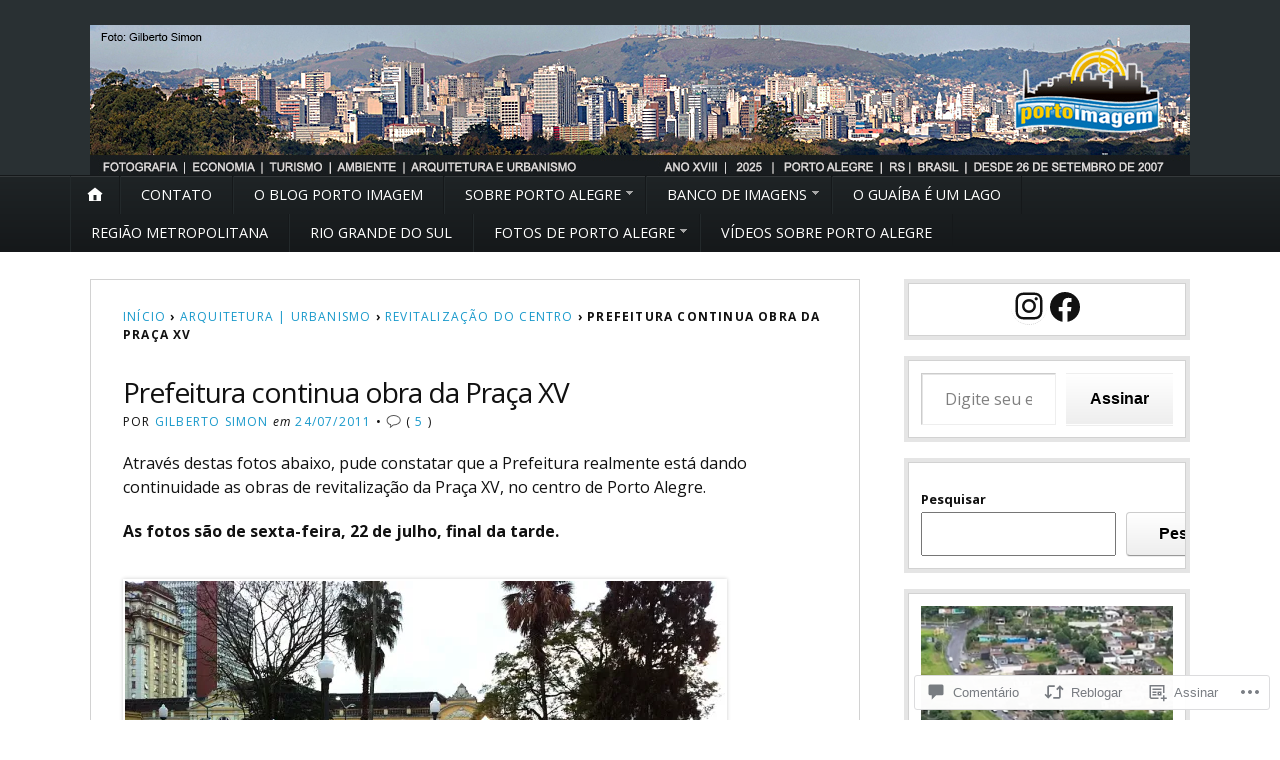

--- FILE ---
content_type: text/html; charset=UTF-8
request_url: https://portoimagem.wordpress.com/2011/07/24/prefeitura-continua-obra-da-praca-xv/
body_size: 59807
content:
<!DOCTYPE html>
<html lang="pt-BR">
	<head>
		<meta charset="UTF-8" />
		<meta http-equiv="Content-Type" content="text/html; charset=UTF-8" />
		<meta name="viewport" content="width=device-width, initial-scale=1.0" />
		<link rel="profile" href="https://gmpg.org/xfn/11" />
		<link rel="pingback" href="https://portoimagem.wordpress.com/xmlrpc.php" />

		<title>Prefeitura continua obra da Praça XV</title>
<script type="text/javascript">
  WebFontConfig = {"google":{"families":["Open+Sans:r:latin,latin-ext","Open+Sans:r,i,b,bi:latin,latin-ext"]},"api_url":"https:\/\/fonts-api.wp.com\/css"};
  (function() {
    var wf = document.createElement('script');
    wf.src = '/wp-content/plugins/custom-fonts/js/webfont.js';
    wf.type = 'text/javascript';
    wf.async = 'true';
    var s = document.getElementsByTagName('script')[0];
    s.parentNode.insertBefore(wf, s);
	})();
</script><style id="jetpack-custom-fonts-css">.wf-active h1#logo{font-family:"Open Sans",sans-serif;font-style:normal;font-weight:400}.wf-active body{font-family:"Open Sans",sans-serif}.wf-active h2#description{font-family:"Open Sans",sans-serif;font-style:normal;font-weight:400}.wf-active .nav{font-style:normal;font-weight:400}.wf-active .nav ul li{font-weight:400;font-style:normal}.wf-active #nav-primary li{font-weight:400;font-style:normal}.wf-active #nav-primary li li a{font-style:normal;font-weight:400}.wf-active #nav-lower .nav{font-style:normal;font-weight:400}.wf-active .headlines a, .wf-active .postmetadata, .wf-active .wp-caption, .wf-active h1, .wf-active h2, .wf-active h3, .wf-active h4, .wf-active h5, .wf-active h6, .wf-active nav{font-family:"Open Sans",sans-serif;font-style:normal;font-weight:400}.wf-active h1{font-style:normal;font-weight:400}.wf-active h1.pagetitle{font-style:normal;font-weight:400}.wf-active h1.posttitle{font-style:normal;font-weight:400}.wf-active h2{font-style:normal;font-weight:400}.wf-active h2#description{font-weight:400;font-style:normal}.wf-active .entry h2{font-style:normal;font-weight:400}.wf-active h2.posttitle{font-style:normal;font-weight:400}.wf-active .excerpt-wrap h2.pagetitle, .wf-active .excerpt-wrap h2.posttitle{font-style:normal;font-weight:400}.wf-active #lead-story h2.posttitle{font-style:normal;font-weight:400}.wf-active h3{font-style:normal;font-weight:400}.wf-active .entry h3{font-style:normal;font-weight:400}.wf-active aside h3.widgettitle{font-style:normal;font-weight:400}.wf-active footer h4.widgettitle{font-weight:400;font-style:normal}.wf-active #respond h3, .wf-active h3#comments, .wf-active h3#trackbacks{font-style:normal;font-weight:400}.wf-active #featured-cats h3, .wf-active #recent-posts h3{font-style:normal;font-weight:400}.wf-active h4{font-style:normal;font-weight:400}.wf-active .entry h4{font-style:normal;font-weight:400}.wf-active #recent-excerpts h4{font-style:normal;font-weight:400}.wf-active h5{font-style:normal;font-weight:400}.wf-active .entry h5{font-style:normal;font-weight:400}.wf-active h6, .wf-active .entry h6{font-style:normal;font-weight:400}.wf-active #featured-cats .date{font-weight:400;font-style:normal}.wf-active .headlines{font-weight:400;font-style:normal}.wf-active .headlines a, .wf-active .headlines a:visited{font-style:normal;font-weight:400}.wf-active #related-posts h5, .wf-active p.postmetadata{font-style:normal;font-weight:400}.wf-active .wp-caption{font-style:normal;font-weight:400}</style>
<meta name='robots' content='max-image-preview:large' />
<meta name="google-site-verification" content="Mbswxw6Pp0Vx5CQpjqzqd4NNxpuV-FlYF4GHo5HJzyI" />
<link rel='dns-prefetch' href='//s0.wp.com' />
<link rel='dns-prefetch' href='//widgets.wp.com' />
<link rel='dns-prefetch' href='//wordpress.com' />
<link rel='dns-prefetch' href='//fonts-api.wp.com' />
<link rel="alternate" type="application/rss+xml" title="Feed para  &raquo;" href="https://portoimagem.wordpress.com/feed/" />
<link rel="alternate" type="application/rss+xml" title="Feed de comentários para  &raquo;" href="https://portoimagem.wordpress.com/comments/feed/" />
<link rel="alternate" type="application/rss+xml" title="Feed de comentários para  &raquo; Prefeitura continua obra da Praça&nbsp;XV" href="https://portoimagem.wordpress.com/2011/07/24/prefeitura-continua-obra-da-praca-xv/feed/" />
	<script type="text/javascript">
		/* <![CDATA[ */
		function addLoadEvent(func) {
			var oldonload = window.onload;
			if (typeof window.onload != 'function') {
				window.onload = func;
			} else {
				window.onload = function () {
					oldonload();
					func();
				}
			}
		}
		/* ]]> */
	</script>
	<link crossorigin='anonymous' rel='stylesheet' id='all-css-0-1' href='/wp-content/mu-plugins/likes/jetpack-likes.css?m=1743883414i&cssminify=yes' type='text/css' media='all' />
<style id='wp-emoji-styles-inline-css'>

	img.wp-smiley, img.emoji {
		display: inline !important;
		border: none !important;
		box-shadow: none !important;
		height: 1em !important;
		width: 1em !important;
		margin: 0 0.07em !important;
		vertical-align: -0.1em !important;
		background: none !important;
		padding: 0 !important;
	}
/*# sourceURL=wp-emoji-styles-inline-css */
</style>
<link crossorigin='anonymous' rel='stylesheet' id='all-css-2-1' href='/wp-content/plugins/gutenberg-core/v22.2.0/build/styles/block-library/style.css?m=1764855221i&cssminify=yes' type='text/css' media='all' />
<style id='wp-block-library-inline-css'>
.has-text-align-justify {
	text-align:justify;
}
.has-text-align-justify{text-align:justify;}

/*# sourceURL=wp-block-library-inline-css */
</style><style id='wp-block-embed-inline-css'>
.wp-block-embed.alignleft,.wp-block-embed.alignright,.wp-block[data-align=left]>[data-type="core/embed"],.wp-block[data-align=right]>[data-type="core/embed"]{max-width:360px;width:100%}.wp-block-embed.alignleft .wp-block-embed__wrapper,.wp-block-embed.alignright .wp-block-embed__wrapper,.wp-block[data-align=left]>[data-type="core/embed"] .wp-block-embed__wrapper,.wp-block[data-align=right]>[data-type="core/embed"] .wp-block-embed__wrapper{min-width:280px}.wp-block-cover .wp-block-embed{min-height:240px;min-width:320px}.wp-block-group.is-layout-flex .wp-block-embed{flex:1 1 0%;min-width:0}.wp-block-embed{overflow-wrap:break-word}.wp-block-embed :where(figcaption){margin-bottom:1em;margin-top:.5em}.wp-block-embed iframe{max-width:100%}.wp-block-embed__wrapper{position:relative}.wp-embed-responsive .wp-has-aspect-ratio .wp-block-embed__wrapper:before{content:"";display:block;padding-top:50%}.wp-embed-responsive .wp-has-aspect-ratio iframe{bottom:0;height:100%;left:0;position:absolute;right:0;top:0;width:100%}.wp-embed-responsive .wp-embed-aspect-21-9 .wp-block-embed__wrapper:before{padding-top:42.85%}.wp-embed-responsive .wp-embed-aspect-18-9 .wp-block-embed__wrapper:before{padding-top:50%}.wp-embed-responsive .wp-embed-aspect-16-9 .wp-block-embed__wrapper:before{padding-top:56.25%}.wp-embed-responsive .wp-embed-aspect-4-3 .wp-block-embed__wrapper:before{padding-top:75%}.wp-embed-responsive .wp-embed-aspect-1-1 .wp-block-embed__wrapper:before{padding-top:100%}.wp-embed-responsive .wp-embed-aspect-9-16 .wp-block-embed__wrapper:before{padding-top:177.77%}.wp-embed-responsive .wp-embed-aspect-1-2 .wp-block-embed__wrapper:before{padding-top:200%}
/*# sourceURL=/wp-content/plugins/gutenberg-core/v22.2.0/build/styles/block-library/embed/style.css */
</style>
<style id='wp-block-social-links-inline-css'>
.wp-block-social-links{background:none;box-sizing:border-box;margin-left:0;padding-left:0;padding-right:0;text-indent:0}.wp-block-social-links .wp-social-link a,.wp-block-social-links .wp-social-link a:hover{border-bottom:0;box-shadow:none;text-decoration:none}.wp-block-social-links .wp-social-link svg{height:1em;width:1em}.wp-block-social-links .wp-social-link span:not(.screen-reader-text){font-size:.65em;margin-left:.5em;margin-right:.5em}.wp-block-social-links.has-small-icon-size{font-size:16px}.wp-block-social-links,.wp-block-social-links.has-normal-icon-size{font-size:24px}.wp-block-social-links.has-large-icon-size{font-size:36px}.wp-block-social-links.has-huge-icon-size{font-size:48px}.wp-block-social-links.aligncenter{display:flex;justify-content:center}.wp-block-social-links.alignright{justify-content:flex-end}.wp-block-social-link{border-radius:9999px;display:block}@media not (prefers-reduced-motion){.wp-block-social-link{transition:transform .1s ease}}.wp-block-social-link{height:auto}.wp-block-social-link a{align-items:center;display:flex;line-height:0}.wp-block-social-link:hover{transform:scale(1.1)}.wp-block-social-links .wp-block-social-link.wp-social-link{display:inline-block;margin:0;padding:0}.wp-block-social-links .wp-block-social-link.wp-social-link .wp-block-social-link-anchor,.wp-block-social-links .wp-block-social-link.wp-social-link .wp-block-social-link-anchor svg,.wp-block-social-links .wp-block-social-link.wp-social-link .wp-block-social-link-anchor:active,.wp-block-social-links .wp-block-social-link.wp-social-link .wp-block-social-link-anchor:hover,.wp-block-social-links .wp-block-social-link.wp-social-link .wp-block-social-link-anchor:visited{fill:currentColor;color:currentColor}:where(.wp-block-social-links:not(.is-style-logos-only)) .wp-social-link{background-color:#f0f0f0;color:#444}:where(.wp-block-social-links:not(.is-style-logos-only)) .wp-social-link-amazon{background-color:#f90;color:#fff}:where(.wp-block-social-links:not(.is-style-logos-only)) .wp-social-link-bandcamp{background-color:#1ea0c3;color:#fff}:where(.wp-block-social-links:not(.is-style-logos-only)) .wp-social-link-behance{background-color:#0757fe;color:#fff}:where(.wp-block-social-links:not(.is-style-logos-only)) .wp-social-link-bluesky{background-color:#0a7aff;color:#fff}:where(.wp-block-social-links:not(.is-style-logos-only)) .wp-social-link-codepen{background-color:#1e1f26;color:#fff}:where(.wp-block-social-links:not(.is-style-logos-only)) .wp-social-link-deviantart{background-color:#02e49b;color:#fff}:where(.wp-block-social-links:not(.is-style-logos-only)) .wp-social-link-discord{background-color:#5865f2;color:#fff}:where(.wp-block-social-links:not(.is-style-logos-only)) .wp-social-link-dribbble{background-color:#e94c89;color:#fff}:where(.wp-block-social-links:not(.is-style-logos-only)) .wp-social-link-dropbox{background-color:#4280ff;color:#fff}:where(.wp-block-social-links:not(.is-style-logos-only)) .wp-social-link-etsy{background-color:#f45800;color:#fff}:where(.wp-block-social-links:not(.is-style-logos-only)) .wp-social-link-facebook{background-color:#0866ff;color:#fff}:where(.wp-block-social-links:not(.is-style-logos-only)) .wp-social-link-fivehundredpx{background-color:#000;color:#fff}:where(.wp-block-social-links:not(.is-style-logos-only)) .wp-social-link-flickr{background-color:#0461dd;color:#fff}:where(.wp-block-social-links:not(.is-style-logos-only)) .wp-social-link-foursquare{background-color:#e65678;color:#fff}:where(.wp-block-social-links:not(.is-style-logos-only)) .wp-social-link-github{background-color:#24292d;color:#fff}:where(.wp-block-social-links:not(.is-style-logos-only)) .wp-social-link-goodreads{background-color:#eceadd;color:#382110}:where(.wp-block-social-links:not(.is-style-logos-only)) .wp-social-link-google{background-color:#ea4434;color:#fff}:where(.wp-block-social-links:not(.is-style-logos-only)) .wp-social-link-gravatar{background-color:#1d4fc4;color:#fff}:where(.wp-block-social-links:not(.is-style-logos-only)) .wp-social-link-instagram{background-color:#f00075;color:#fff}:where(.wp-block-social-links:not(.is-style-logos-only)) .wp-social-link-lastfm{background-color:#e21b24;color:#fff}:where(.wp-block-social-links:not(.is-style-logos-only)) .wp-social-link-linkedin{background-color:#0d66c2;color:#fff}:where(.wp-block-social-links:not(.is-style-logos-only)) .wp-social-link-mastodon{background-color:#3288d4;color:#fff}:where(.wp-block-social-links:not(.is-style-logos-only)) .wp-social-link-medium{background-color:#000;color:#fff}:where(.wp-block-social-links:not(.is-style-logos-only)) .wp-social-link-meetup{background-color:#f6405f;color:#fff}:where(.wp-block-social-links:not(.is-style-logos-only)) .wp-social-link-patreon{background-color:#000;color:#fff}:where(.wp-block-social-links:not(.is-style-logos-only)) .wp-social-link-pinterest{background-color:#e60122;color:#fff}:where(.wp-block-social-links:not(.is-style-logos-only)) .wp-social-link-pocket{background-color:#ef4155;color:#fff}:where(.wp-block-social-links:not(.is-style-logos-only)) .wp-social-link-reddit{background-color:#ff4500;color:#fff}:where(.wp-block-social-links:not(.is-style-logos-only)) .wp-social-link-skype{background-color:#0478d7;color:#fff}:where(.wp-block-social-links:not(.is-style-logos-only)) .wp-social-link-snapchat{stroke:#000;background-color:#fefc00;color:#fff}:where(.wp-block-social-links:not(.is-style-logos-only)) .wp-social-link-soundcloud{background-color:#ff5600;color:#fff}:where(.wp-block-social-links:not(.is-style-logos-only)) .wp-social-link-spotify{background-color:#1bd760;color:#fff}:where(.wp-block-social-links:not(.is-style-logos-only)) .wp-social-link-telegram{background-color:#2aabee;color:#fff}:where(.wp-block-social-links:not(.is-style-logos-only)) .wp-social-link-threads{background-color:#000;color:#fff}:where(.wp-block-social-links:not(.is-style-logos-only)) .wp-social-link-tiktok{background-color:#000;color:#fff}:where(.wp-block-social-links:not(.is-style-logos-only)) .wp-social-link-tumblr{background-color:#011835;color:#fff}:where(.wp-block-social-links:not(.is-style-logos-only)) .wp-social-link-twitch{background-color:#6440a4;color:#fff}:where(.wp-block-social-links:not(.is-style-logos-only)) .wp-social-link-twitter{background-color:#1da1f2;color:#fff}:where(.wp-block-social-links:not(.is-style-logos-only)) .wp-social-link-vimeo{background-color:#1eb7ea;color:#fff}:where(.wp-block-social-links:not(.is-style-logos-only)) .wp-social-link-vk{background-color:#4680c2;color:#fff}:where(.wp-block-social-links:not(.is-style-logos-only)) .wp-social-link-wordpress{background-color:#3499cd;color:#fff}:where(.wp-block-social-links:not(.is-style-logos-only)) .wp-social-link-whatsapp{background-color:#25d366;color:#fff}:where(.wp-block-social-links:not(.is-style-logos-only)) .wp-social-link-x{background-color:#000;color:#fff}:where(.wp-block-social-links:not(.is-style-logos-only)) .wp-social-link-yelp{background-color:#d32422;color:#fff}:where(.wp-block-social-links:not(.is-style-logos-only)) .wp-social-link-youtube{background-color:red;color:#fff}:where(.wp-block-social-links.is-style-logos-only) .wp-social-link{background:none}:where(.wp-block-social-links.is-style-logos-only) .wp-social-link svg{height:1.25em;width:1.25em}:where(.wp-block-social-links.is-style-logos-only) .wp-social-link-amazon{color:#f90}:where(.wp-block-social-links.is-style-logos-only) .wp-social-link-bandcamp{color:#1ea0c3}:where(.wp-block-social-links.is-style-logos-only) .wp-social-link-behance{color:#0757fe}:where(.wp-block-social-links.is-style-logos-only) .wp-social-link-bluesky{color:#0a7aff}:where(.wp-block-social-links.is-style-logos-only) .wp-social-link-codepen{color:#1e1f26}:where(.wp-block-social-links.is-style-logos-only) .wp-social-link-deviantart{color:#02e49b}:where(.wp-block-social-links.is-style-logos-only) .wp-social-link-discord{color:#5865f2}:where(.wp-block-social-links.is-style-logos-only) .wp-social-link-dribbble{color:#e94c89}:where(.wp-block-social-links.is-style-logos-only) .wp-social-link-dropbox{color:#4280ff}:where(.wp-block-social-links.is-style-logos-only) .wp-social-link-etsy{color:#f45800}:where(.wp-block-social-links.is-style-logos-only) .wp-social-link-facebook{color:#0866ff}:where(.wp-block-social-links.is-style-logos-only) .wp-social-link-fivehundredpx{color:#000}:where(.wp-block-social-links.is-style-logos-only) .wp-social-link-flickr{color:#0461dd}:where(.wp-block-social-links.is-style-logos-only) .wp-social-link-foursquare{color:#e65678}:where(.wp-block-social-links.is-style-logos-only) .wp-social-link-github{color:#24292d}:where(.wp-block-social-links.is-style-logos-only) .wp-social-link-goodreads{color:#382110}:where(.wp-block-social-links.is-style-logos-only) .wp-social-link-google{color:#ea4434}:where(.wp-block-social-links.is-style-logos-only) .wp-social-link-gravatar{color:#1d4fc4}:where(.wp-block-social-links.is-style-logos-only) .wp-social-link-instagram{color:#f00075}:where(.wp-block-social-links.is-style-logos-only) .wp-social-link-lastfm{color:#e21b24}:where(.wp-block-social-links.is-style-logos-only) .wp-social-link-linkedin{color:#0d66c2}:where(.wp-block-social-links.is-style-logos-only) .wp-social-link-mastodon{color:#3288d4}:where(.wp-block-social-links.is-style-logos-only) .wp-social-link-medium{color:#000}:where(.wp-block-social-links.is-style-logos-only) .wp-social-link-meetup{color:#f6405f}:where(.wp-block-social-links.is-style-logos-only) .wp-social-link-patreon{color:#000}:where(.wp-block-social-links.is-style-logos-only) .wp-social-link-pinterest{color:#e60122}:where(.wp-block-social-links.is-style-logos-only) .wp-social-link-pocket{color:#ef4155}:where(.wp-block-social-links.is-style-logos-only) .wp-social-link-reddit{color:#ff4500}:where(.wp-block-social-links.is-style-logos-only) .wp-social-link-skype{color:#0478d7}:where(.wp-block-social-links.is-style-logos-only) .wp-social-link-snapchat{stroke:#000;color:#fff}:where(.wp-block-social-links.is-style-logos-only) .wp-social-link-soundcloud{color:#ff5600}:where(.wp-block-social-links.is-style-logos-only) .wp-social-link-spotify{color:#1bd760}:where(.wp-block-social-links.is-style-logos-only) .wp-social-link-telegram{color:#2aabee}:where(.wp-block-social-links.is-style-logos-only) .wp-social-link-threads{color:#000}:where(.wp-block-social-links.is-style-logos-only) .wp-social-link-tiktok{color:#000}:where(.wp-block-social-links.is-style-logos-only) .wp-social-link-tumblr{color:#011835}:where(.wp-block-social-links.is-style-logos-only) .wp-social-link-twitch{color:#6440a4}:where(.wp-block-social-links.is-style-logos-only) .wp-social-link-twitter{color:#1da1f2}:where(.wp-block-social-links.is-style-logos-only) .wp-social-link-vimeo{color:#1eb7ea}:where(.wp-block-social-links.is-style-logos-only) .wp-social-link-vk{color:#4680c2}:where(.wp-block-social-links.is-style-logos-only) .wp-social-link-whatsapp{color:#25d366}:where(.wp-block-social-links.is-style-logos-only) .wp-social-link-wordpress{color:#3499cd}:where(.wp-block-social-links.is-style-logos-only) .wp-social-link-x{color:#000}:where(.wp-block-social-links.is-style-logos-only) .wp-social-link-yelp{color:#d32422}:where(.wp-block-social-links.is-style-logos-only) .wp-social-link-youtube{color:red}.wp-block-social-links.is-style-pill-shape .wp-social-link{width:auto}:root :where(.wp-block-social-links .wp-social-link a){padding:.25em}:root :where(.wp-block-social-links.is-style-logos-only .wp-social-link a){padding:0}:root :where(.wp-block-social-links.is-style-pill-shape .wp-social-link a){padding-left:.6666666667em;padding-right:.6666666667em}.wp-block-social-links:not(.has-icon-color):not(.has-icon-background-color) .wp-social-link-snapchat .wp-block-social-link-label{color:#000}
/*# sourceURL=/wp-content/plugins/gutenberg-core/v22.2.0/build/styles/block-library/social-links/style.css */
</style>
<style id='wp-block-image-inline-css'>
.wp-block-image>a,.wp-block-image>figure>a{display:inline-block}.wp-block-image img{box-sizing:border-box;height:auto;max-width:100%;vertical-align:bottom}@media not (prefers-reduced-motion){.wp-block-image img.hide{visibility:hidden}.wp-block-image img.show{animation:show-content-image .4s}}.wp-block-image[style*=border-radius] img,.wp-block-image[style*=border-radius]>a{border-radius:inherit}.wp-block-image.has-custom-border img{box-sizing:border-box}.wp-block-image.aligncenter{text-align:center}.wp-block-image.alignfull>a,.wp-block-image.alignwide>a{width:100%}.wp-block-image.alignfull img,.wp-block-image.alignwide img{height:auto;width:100%}.wp-block-image .aligncenter,.wp-block-image .alignleft,.wp-block-image .alignright,.wp-block-image.aligncenter,.wp-block-image.alignleft,.wp-block-image.alignright{display:table}.wp-block-image .aligncenter>figcaption,.wp-block-image .alignleft>figcaption,.wp-block-image .alignright>figcaption,.wp-block-image.aligncenter>figcaption,.wp-block-image.alignleft>figcaption,.wp-block-image.alignright>figcaption{caption-side:bottom;display:table-caption}.wp-block-image .alignleft{float:left;margin:.5em 1em .5em 0}.wp-block-image .alignright{float:right;margin:.5em 0 .5em 1em}.wp-block-image .aligncenter{margin-left:auto;margin-right:auto}.wp-block-image :where(figcaption){margin-bottom:1em;margin-top:.5em}.wp-block-image.is-style-circle-mask img{border-radius:9999px}@supports ((-webkit-mask-image:none) or (mask-image:none)) or (-webkit-mask-image:none){.wp-block-image.is-style-circle-mask img{border-radius:0;-webkit-mask-image:url('data:image/svg+xml;utf8,<svg viewBox="0 0 100 100" xmlns="http://www.w3.org/2000/svg"><circle cx="50" cy="50" r="50"/></svg>');mask-image:url('data:image/svg+xml;utf8,<svg viewBox="0 0 100 100" xmlns="http://www.w3.org/2000/svg"><circle cx="50" cy="50" r="50"/></svg>');mask-mode:alpha;-webkit-mask-position:center;mask-position:center;-webkit-mask-repeat:no-repeat;mask-repeat:no-repeat;-webkit-mask-size:contain;mask-size:contain}}:root :where(.wp-block-image.is-style-rounded img,.wp-block-image .is-style-rounded img){border-radius:9999px}.wp-block-image figure{margin:0}.wp-lightbox-container{display:flex;flex-direction:column;position:relative}.wp-lightbox-container img{cursor:zoom-in}.wp-lightbox-container img:hover+button{opacity:1}.wp-lightbox-container button{align-items:center;backdrop-filter:blur(16px) saturate(180%);background-color:#5a5a5a40;border:none;border-radius:4px;cursor:zoom-in;display:flex;height:20px;justify-content:center;opacity:0;padding:0;position:absolute;right:16px;text-align:center;top:16px;width:20px;z-index:100}@media not (prefers-reduced-motion){.wp-lightbox-container button{transition:opacity .2s ease}}.wp-lightbox-container button:focus-visible{outline:3px auto #5a5a5a40;outline:3px auto -webkit-focus-ring-color;outline-offset:3px}.wp-lightbox-container button:hover{cursor:pointer;opacity:1}.wp-lightbox-container button:focus{opacity:1}.wp-lightbox-container button:focus,.wp-lightbox-container button:hover,.wp-lightbox-container button:not(:hover):not(:active):not(.has-background){background-color:#5a5a5a40;border:none}.wp-lightbox-overlay{box-sizing:border-box;cursor:zoom-out;height:100vh;left:0;overflow:hidden;position:fixed;top:0;visibility:hidden;width:100%;z-index:100000}.wp-lightbox-overlay .close-button{align-items:center;cursor:pointer;display:flex;justify-content:center;min-height:40px;min-width:40px;padding:0;position:absolute;right:calc(env(safe-area-inset-right) + 16px);top:calc(env(safe-area-inset-top) + 16px);z-index:5000000}.wp-lightbox-overlay .close-button:focus,.wp-lightbox-overlay .close-button:hover,.wp-lightbox-overlay .close-button:not(:hover):not(:active):not(.has-background){background:none;border:none}.wp-lightbox-overlay .lightbox-image-container{height:var(--wp--lightbox-container-height);left:50%;overflow:hidden;position:absolute;top:50%;transform:translate(-50%,-50%);transform-origin:top left;width:var(--wp--lightbox-container-width);z-index:9999999999}.wp-lightbox-overlay .wp-block-image{align-items:center;box-sizing:border-box;display:flex;height:100%;justify-content:center;margin:0;position:relative;transform-origin:0 0;width:100%;z-index:3000000}.wp-lightbox-overlay .wp-block-image img{height:var(--wp--lightbox-image-height);min-height:var(--wp--lightbox-image-height);min-width:var(--wp--lightbox-image-width);width:var(--wp--lightbox-image-width)}.wp-lightbox-overlay .wp-block-image figcaption{display:none}.wp-lightbox-overlay button{background:none;border:none}.wp-lightbox-overlay .scrim{background-color:#fff;height:100%;opacity:.9;position:absolute;width:100%;z-index:2000000}.wp-lightbox-overlay.active{visibility:visible}@media not (prefers-reduced-motion){.wp-lightbox-overlay.active{animation:turn-on-visibility .25s both}.wp-lightbox-overlay.active img{animation:turn-on-visibility .35s both}.wp-lightbox-overlay.show-closing-animation:not(.active){animation:turn-off-visibility .35s both}.wp-lightbox-overlay.show-closing-animation:not(.active) img{animation:turn-off-visibility .25s both}.wp-lightbox-overlay.zoom.active{animation:none;opacity:1;visibility:visible}.wp-lightbox-overlay.zoom.active .lightbox-image-container{animation:lightbox-zoom-in .4s}.wp-lightbox-overlay.zoom.active .lightbox-image-container img{animation:none}.wp-lightbox-overlay.zoom.active .scrim{animation:turn-on-visibility .4s forwards}.wp-lightbox-overlay.zoom.show-closing-animation:not(.active){animation:none}.wp-lightbox-overlay.zoom.show-closing-animation:not(.active) .lightbox-image-container{animation:lightbox-zoom-out .4s}.wp-lightbox-overlay.zoom.show-closing-animation:not(.active) .lightbox-image-container img{animation:none}.wp-lightbox-overlay.zoom.show-closing-animation:not(.active) .scrim{animation:turn-off-visibility .4s forwards}}@keyframes show-content-image{0%{visibility:hidden}99%{visibility:hidden}to{visibility:visible}}@keyframes turn-on-visibility{0%{opacity:0}to{opacity:1}}@keyframes turn-off-visibility{0%{opacity:1;visibility:visible}99%{opacity:0;visibility:visible}to{opacity:0;visibility:hidden}}@keyframes lightbox-zoom-in{0%{transform:translate(calc((-100vw + var(--wp--lightbox-scrollbar-width))/2 + var(--wp--lightbox-initial-left-position)),calc(-50vh + var(--wp--lightbox-initial-top-position))) scale(var(--wp--lightbox-scale))}to{transform:translate(-50%,-50%) scale(1)}}@keyframes lightbox-zoom-out{0%{transform:translate(-50%,-50%) scale(1);visibility:visible}99%{visibility:visible}to{transform:translate(calc((-100vw + var(--wp--lightbox-scrollbar-width))/2 + var(--wp--lightbox-initial-left-position)),calc(-50vh + var(--wp--lightbox-initial-top-position))) scale(var(--wp--lightbox-scale));visibility:hidden}}
/*# sourceURL=/wp-content/plugins/gutenberg-core/v22.2.0/build/styles/block-library/image/style.css */
</style>
<style id='wp-block-search-inline-css'>
.wp-block-search__button{margin-left:10px;word-break:normal}.wp-block-search__button.has-icon{line-height:0}.wp-block-search__button svg{fill:currentColor;height:1.25em;min-height:24px;min-width:24px;vertical-align:text-bottom;width:1.25em}:where(.wp-block-search__button){border:1px solid #ccc;padding:6px 10px}.wp-block-search__inside-wrapper{display:flex;flex:auto;flex-wrap:nowrap;max-width:100%}.wp-block-search__label{width:100%}.wp-block-search.wp-block-search__button-only .wp-block-search__button{box-sizing:border-box;display:flex;flex-shrink:0;justify-content:center;margin-left:0;max-width:100%}.wp-block-search.wp-block-search__button-only .wp-block-search__inside-wrapper{min-width:0!important;transition-property:width}.wp-block-search.wp-block-search__button-only .wp-block-search__input{flex-basis:100%;transition-duration:.3s}.wp-block-search.wp-block-search__button-only.wp-block-search__searchfield-hidden,.wp-block-search.wp-block-search__button-only.wp-block-search__searchfield-hidden .wp-block-search__inside-wrapper{overflow:hidden}.wp-block-search.wp-block-search__button-only.wp-block-search__searchfield-hidden .wp-block-search__input{border-left-width:0!important;border-right-width:0!important;flex-basis:0;flex-grow:0;margin:0;min-width:0!important;padding-left:0!important;padding-right:0!important;width:0!important}:where(.wp-block-search__input){appearance:none;border:1px solid #949494;flex-grow:1;font-family:inherit;font-size:inherit;font-style:inherit;font-weight:inherit;letter-spacing:inherit;line-height:inherit;margin-left:0;margin-right:0;min-width:3rem;padding:8px;text-decoration:unset!important;text-transform:inherit}:where(.wp-block-search__button-inside .wp-block-search__inside-wrapper){background-color:#fff;border:1px solid #949494;box-sizing:border-box;padding:4px}:where(.wp-block-search__button-inside .wp-block-search__inside-wrapper) .wp-block-search__input{border:none;border-radius:0;padding:0 4px}:where(.wp-block-search__button-inside .wp-block-search__inside-wrapper) .wp-block-search__input:focus{outline:none}:where(.wp-block-search__button-inside .wp-block-search__inside-wrapper) :where(.wp-block-search__button){padding:4px 8px}.wp-block-search.aligncenter .wp-block-search__inside-wrapper{margin:auto}.wp-block[data-align=right] .wp-block-search.wp-block-search__button-only .wp-block-search__inside-wrapper{float:right}
/*# sourceURL=/wp-content/plugins/gutenberg-core/v22.2.0/build/styles/block-library/search/style.css */
</style>
<style id='wp-block-tag-cloud-inline-css'>
.wp-block-tag-cloud{box-sizing:border-box}.wp-block-tag-cloud.aligncenter{justify-content:center;text-align:center}.wp-block-tag-cloud a{display:inline-block;margin-right:5px}.wp-block-tag-cloud span{display:inline-block;margin-left:5px;text-decoration:none}:root :where(.wp-block-tag-cloud.is-style-outline){display:flex;flex-wrap:wrap;gap:1ch}:root :where(.wp-block-tag-cloud.is-style-outline a){border:1px solid;font-size:unset!important;margin-right:0;padding:1ch 2ch;text-decoration:none!important}
/*# sourceURL=/wp-content/plugins/gutenberg-core/v22.2.0/build/styles/block-library/tag-cloud/style.css */
</style>
<style id='global-styles-inline-css'>
:root{--wp--preset--aspect-ratio--square: 1;--wp--preset--aspect-ratio--4-3: 4/3;--wp--preset--aspect-ratio--3-4: 3/4;--wp--preset--aspect-ratio--3-2: 3/2;--wp--preset--aspect-ratio--2-3: 2/3;--wp--preset--aspect-ratio--16-9: 16/9;--wp--preset--aspect-ratio--9-16: 9/16;--wp--preset--color--black: #000000;--wp--preset--color--cyan-bluish-gray: #abb8c3;--wp--preset--color--white: #ffffff;--wp--preset--color--pale-pink: #f78da7;--wp--preset--color--vivid-red: #cf2e2e;--wp--preset--color--luminous-vivid-orange: #ff6900;--wp--preset--color--luminous-vivid-amber: #fcb900;--wp--preset--color--light-green-cyan: #7bdcb5;--wp--preset--color--vivid-green-cyan: #00d084;--wp--preset--color--pale-cyan-blue: #8ed1fc;--wp--preset--color--vivid-cyan-blue: #0693e3;--wp--preset--color--vivid-purple: #9b51e0;--wp--preset--gradient--vivid-cyan-blue-to-vivid-purple: linear-gradient(135deg,rgb(6,147,227) 0%,rgb(155,81,224) 100%);--wp--preset--gradient--light-green-cyan-to-vivid-green-cyan: linear-gradient(135deg,rgb(122,220,180) 0%,rgb(0,208,130) 100%);--wp--preset--gradient--luminous-vivid-amber-to-luminous-vivid-orange: linear-gradient(135deg,rgb(252,185,0) 0%,rgb(255,105,0) 100%);--wp--preset--gradient--luminous-vivid-orange-to-vivid-red: linear-gradient(135deg,rgb(255,105,0) 0%,rgb(207,46,46) 100%);--wp--preset--gradient--very-light-gray-to-cyan-bluish-gray: linear-gradient(135deg,rgb(238,238,238) 0%,rgb(169,184,195) 100%);--wp--preset--gradient--cool-to-warm-spectrum: linear-gradient(135deg,rgb(74,234,220) 0%,rgb(151,120,209) 20%,rgb(207,42,186) 40%,rgb(238,44,130) 60%,rgb(251,105,98) 80%,rgb(254,248,76) 100%);--wp--preset--gradient--blush-light-purple: linear-gradient(135deg,rgb(255,206,236) 0%,rgb(152,150,240) 100%);--wp--preset--gradient--blush-bordeaux: linear-gradient(135deg,rgb(254,205,165) 0%,rgb(254,45,45) 50%,rgb(107,0,62) 100%);--wp--preset--gradient--luminous-dusk: linear-gradient(135deg,rgb(255,203,112) 0%,rgb(199,81,192) 50%,rgb(65,88,208) 100%);--wp--preset--gradient--pale-ocean: linear-gradient(135deg,rgb(255,245,203) 0%,rgb(182,227,212) 50%,rgb(51,167,181) 100%);--wp--preset--gradient--electric-grass: linear-gradient(135deg,rgb(202,248,128) 0%,rgb(113,206,126) 100%);--wp--preset--gradient--midnight: linear-gradient(135deg,rgb(2,3,129) 0%,rgb(40,116,252) 100%);--wp--preset--font-size--small: 13px;--wp--preset--font-size--medium: 20px;--wp--preset--font-size--large: 36px;--wp--preset--font-size--x-large: 42px;--wp--preset--font-family--albert-sans: 'Albert Sans', sans-serif;--wp--preset--font-family--alegreya: Alegreya, serif;--wp--preset--font-family--arvo: Arvo, serif;--wp--preset--font-family--bodoni-moda: 'Bodoni Moda', serif;--wp--preset--font-family--bricolage-grotesque: 'Bricolage Grotesque', sans-serif;--wp--preset--font-family--cabin: Cabin, sans-serif;--wp--preset--font-family--chivo: Chivo, sans-serif;--wp--preset--font-family--commissioner: Commissioner, sans-serif;--wp--preset--font-family--cormorant: Cormorant, serif;--wp--preset--font-family--courier-prime: 'Courier Prime', monospace;--wp--preset--font-family--crimson-pro: 'Crimson Pro', serif;--wp--preset--font-family--dm-mono: 'DM Mono', monospace;--wp--preset--font-family--dm-sans: 'DM Sans', sans-serif;--wp--preset--font-family--dm-serif-display: 'DM Serif Display', serif;--wp--preset--font-family--domine: Domine, serif;--wp--preset--font-family--eb-garamond: 'EB Garamond', serif;--wp--preset--font-family--epilogue: Epilogue, sans-serif;--wp--preset--font-family--fahkwang: Fahkwang, sans-serif;--wp--preset--font-family--figtree: Figtree, sans-serif;--wp--preset--font-family--fira-sans: 'Fira Sans', sans-serif;--wp--preset--font-family--fjalla-one: 'Fjalla One', sans-serif;--wp--preset--font-family--fraunces: Fraunces, serif;--wp--preset--font-family--gabarito: Gabarito, system-ui;--wp--preset--font-family--ibm-plex-mono: 'IBM Plex Mono', monospace;--wp--preset--font-family--ibm-plex-sans: 'IBM Plex Sans', sans-serif;--wp--preset--font-family--ibarra-real-nova: 'Ibarra Real Nova', serif;--wp--preset--font-family--instrument-serif: 'Instrument Serif', serif;--wp--preset--font-family--inter: Inter, sans-serif;--wp--preset--font-family--josefin-sans: 'Josefin Sans', sans-serif;--wp--preset--font-family--jost: Jost, sans-serif;--wp--preset--font-family--libre-baskerville: 'Libre Baskerville', serif;--wp--preset--font-family--libre-franklin: 'Libre Franklin', sans-serif;--wp--preset--font-family--literata: Literata, serif;--wp--preset--font-family--lora: Lora, serif;--wp--preset--font-family--merriweather: Merriweather, serif;--wp--preset--font-family--montserrat: Montserrat, sans-serif;--wp--preset--font-family--newsreader: Newsreader, serif;--wp--preset--font-family--noto-sans-mono: 'Noto Sans Mono', sans-serif;--wp--preset--font-family--nunito: Nunito, sans-serif;--wp--preset--font-family--open-sans: 'Open Sans', sans-serif;--wp--preset--font-family--overpass: Overpass, sans-serif;--wp--preset--font-family--pt-serif: 'PT Serif', serif;--wp--preset--font-family--petrona: Petrona, serif;--wp--preset--font-family--piazzolla: Piazzolla, serif;--wp--preset--font-family--playfair-display: 'Playfair Display', serif;--wp--preset--font-family--plus-jakarta-sans: 'Plus Jakarta Sans', sans-serif;--wp--preset--font-family--poppins: Poppins, sans-serif;--wp--preset--font-family--raleway: Raleway, sans-serif;--wp--preset--font-family--roboto: Roboto, sans-serif;--wp--preset--font-family--roboto-slab: 'Roboto Slab', serif;--wp--preset--font-family--rubik: Rubik, sans-serif;--wp--preset--font-family--rufina: Rufina, serif;--wp--preset--font-family--sora: Sora, sans-serif;--wp--preset--font-family--source-sans-3: 'Source Sans 3', sans-serif;--wp--preset--font-family--source-serif-4: 'Source Serif 4', serif;--wp--preset--font-family--space-mono: 'Space Mono', monospace;--wp--preset--font-family--syne: Syne, sans-serif;--wp--preset--font-family--texturina: Texturina, serif;--wp--preset--font-family--urbanist: Urbanist, sans-serif;--wp--preset--font-family--work-sans: 'Work Sans', sans-serif;--wp--preset--spacing--20: 0.44rem;--wp--preset--spacing--30: 0.67rem;--wp--preset--spacing--40: 1rem;--wp--preset--spacing--50: 1.5rem;--wp--preset--spacing--60: 2.25rem;--wp--preset--spacing--70: 3.38rem;--wp--preset--spacing--80: 5.06rem;--wp--preset--shadow--natural: 6px 6px 9px rgba(0, 0, 0, 0.2);--wp--preset--shadow--deep: 12px 12px 50px rgba(0, 0, 0, 0.4);--wp--preset--shadow--sharp: 6px 6px 0px rgba(0, 0, 0, 0.2);--wp--preset--shadow--outlined: 6px 6px 0px -3px rgb(255, 255, 255), 6px 6px rgb(0, 0, 0);--wp--preset--shadow--crisp: 6px 6px 0px rgb(0, 0, 0);}:where(.is-layout-flex){gap: 0.5em;}:where(.is-layout-grid){gap: 0.5em;}body .is-layout-flex{display: flex;}.is-layout-flex{flex-wrap: wrap;align-items: center;}.is-layout-flex > :is(*, div){margin: 0;}body .is-layout-grid{display: grid;}.is-layout-grid > :is(*, div){margin: 0;}:where(.wp-block-columns.is-layout-flex){gap: 2em;}:where(.wp-block-columns.is-layout-grid){gap: 2em;}:where(.wp-block-post-template.is-layout-flex){gap: 1.25em;}:where(.wp-block-post-template.is-layout-grid){gap: 1.25em;}.has-black-color{color: var(--wp--preset--color--black) !important;}.has-cyan-bluish-gray-color{color: var(--wp--preset--color--cyan-bluish-gray) !important;}.has-white-color{color: var(--wp--preset--color--white) !important;}.has-pale-pink-color{color: var(--wp--preset--color--pale-pink) !important;}.has-vivid-red-color{color: var(--wp--preset--color--vivid-red) !important;}.has-luminous-vivid-orange-color{color: var(--wp--preset--color--luminous-vivid-orange) !important;}.has-luminous-vivid-amber-color{color: var(--wp--preset--color--luminous-vivid-amber) !important;}.has-light-green-cyan-color{color: var(--wp--preset--color--light-green-cyan) !important;}.has-vivid-green-cyan-color{color: var(--wp--preset--color--vivid-green-cyan) !important;}.has-pale-cyan-blue-color{color: var(--wp--preset--color--pale-cyan-blue) !important;}.has-vivid-cyan-blue-color{color: var(--wp--preset--color--vivid-cyan-blue) !important;}.has-vivid-purple-color{color: var(--wp--preset--color--vivid-purple) !important;}.has-black-background-color{background-color: var(--wp--preset--color--black) !important;}.has-cyan-bluish-gray-background-color{background-color: var(--wp--preset--color--cyan-bluish-gray) !important;}.has-white-background-color{background-color: var(--wp--preset--color--white) !important;}.has-pale-pink-background-color{background-color: var(--wp--preset--color--pale-pink) !important;}.has-vivid-red-background-color{background-color: var(--wp--preset--color--vivid-red) !important;}.has-luminous-vivid-orange-background-color{background-color: var(--wp--preset--color--luminous-vivid-orange) !important;}.has-luminous-vivid-amber-background-color{background-color: var(--wp--preset--color--luminous-vivid-amber) !important;}.has-light-green-cyan-background-color{background-color: var(--wp--preset--color--light-green-cyan) !important;}.has-vivid-green-cyan-background-color{background-color: var(--wp--preset--color--vivid-green-cyan) !important;}.has-pale-cyan-blue-background-color{background-color: var(--wp--preset--color--pale-cyan-blue) !important;}.has-vivid-cyan-blue-background-color{background-color: var(--wp--preset--color--vivid-cyan-blue) !important;}.has-vivid-purple-background-color{background-color: var(--wp--preset--color--vivid-purple) !important;}.has-black-border-color{border-color: var(--wp--preset--color--black) !important;}.has-cyan-bluish-gray-border-color{border-color: var(--wp--preset--color--cyan-bluish-gray) !important;}.has-white-border-color{border-color: var(--wp--preset--color--white) !important;}.has-pale-pink-border-color{border-color: var(--wp--preset--color--pale-pink) !important;}.has-vivid-red-border-color{border-color: var(--wp--preset--color--vivid-red) !important;}.has-luminous-vivid-orange-border-color{border-color: var(--wp--preset--color--luminous-vivid-orange) !important;}.has-luminous-vivid-amber-border-color{border-color: var(--wp--preset--color--luminous-vivid-amber) !important;}.has-light-green-cyan-border-color{border-color: var(--wp--preset--color--light-green-cyan) !important;}.has-vivid-green-cyan-border-color{border-color: var(--wp--preset--color--vivid-green-cyan) !important;}.has-pale-cyan-blue-border-color{border-color: var(--wp--preset--color--pale-cyan-blue) !important;}.has-vivid-cyan-blue-border-color{border-color: var(--wp--preset--color--vivid-cyan-blue) !important;}.has-vivid-purple-border-color{border-color: var(--wp--preset--color--vivid-purple) !important;}.has-vivid-cyan-blue-to-vivid-purple-gradient-background{background: var(--wp--preset--gradient--vivid-cyan-blue-to-vivid-purple) !important;}.has-light-green-cyan-to-vivid-green-cyan-gradient-background{background: var(--wp--preset--gradient--light-green-cyan-to-vivid-green-cyan) !important;}.has-luminous-vivid-amber-to-luminous-vivid-orange-gradient-background{background: var(--wp--preset--gradient--luminous-vivid-amber-to-luminous-vivid-orange) !important;}.has-luminous-vivid-orange-to-vivid-red-gradient-background{background: var(--wp--preset--gradient--luminous-vivid-orange-to-vivid-red) !important;}.has-very-light-gray-to-cyan-bluish-gray-gradient-background{background: var(--wp--preset--gradient--very-light-gray-to-cyan-bluish-gray) !important;}.has-cool-to-warm-spectrum-gradient-background{background: var(--wp--preset--gradient--cool-to-warm-spectrum) !important;}.has-blush-light-purple-gradient-background{background: var(--wp--preset--gradient--blush-light-purple) !important;}.has-blush-bordeaux-gradient-background{background: var(--wp--preset--gradient--blush-bordeaux) !important;}.has-luminous-dusk-gradient-background{background: var(--wp--preset--gradient--luminous-dusk) !important;}.has-pale-ocean-gradient-background{background: var(--wp--preset--gradient--pale-ocean) !important;}.has-electric-grass-gradient-background{background: var(--wp--preset--gradient--electric-grass) !important;}.has-midnight-gradient-background{background: var(--wp--preset--gradient--midnight) !important;}.has-small-font-size{font-size: var(--wp--preset--font-size--small) !important;}.has-medium-font-size{font-size: var(--wp--preset--font-size--medium) !important;}.has-large-font-size{font-size: var(--wp--preset--font-size--large) !important;}.has-x-large-font-size{font-size: var(--wp--preset--font-size--x-large) !important;}.has-albert-sans-font-family{font-family: var(--wp--preset--font-family--albert-sans) !important;}.has-alegreya-font-family{font-family: var(--wp--preset--font-family--alegreya) !important;}.has-arvo-font-family{font-family: var(--wp--preset--font-family--arvo) !important;}.has-bodoni-moda-font-family{font-family: var(--wp--preset--font-family--bodoni-moda) !important;}.has-bricolage-grotesque-font-family{font-family: var(--wp--preset--font-family--bricolage-grotesque) !important;}.has-cabin-font-family{font-family: var(--wp--preset--font-family--cabin) !important;}.has-chivo-font-family{font-family: var(--wp--preset--font-family--chivo) !important;}.has-commissioner-font-family{font-family: var(--wp--preset--font-family--commissioner) !important;}.has-cormorant-font-family{font-family: var(--wp--preset--font-family--cormorant) !important;}.has-courier-prime-font-family{font-family: var(--wp--preset--font-family--courier-prime) !important;}.has-crimson-pro-font-family{font-family: var(--wp--preset--font-family--crimson-pro) !important;}.has-dm-mono-font-family{font-family: var(--wp--preset--font-family--dm-mono) !important;}.has-dm-sans-font-family{font-family: var(--wp--preset--font-family--dm-sans) !important;}.has-dm-serif-display-font-family{font-family: var(--wp--preset--font-family--dm-serif-display) !important;}.has-domine-font-family{font-family: var(--wp--preset--font-family--domine) !important;}.has-eb-garamond-font-family{font-family: var(--wp--preset--font-family--eb-garamond) !important;}.has-epilogue-font-family{font-family: var(--wp--preset--font-family--epilogue) !important;}.has-fahkwang-font-family{font-family: var(--wp--preset--font-family--fahkwang) !important;}.has-figtree-font-family{font-family: var(--wp--preset--font-family--figtree) !important;}.has-fira-sans-font-family{font-family: var(--wp--preset--font-family--fira-sans) !important;}.has-fjalla-one-font-family{font-family: var(--wp--preset--font-family--fjalla-one) !important;}.has-fraunces-font-family{font-family: var(--wp--preset--font-family--fraunces) !important;}.has-gabarito-font-family{font-family: var(--wp--preset--font-family--gabarito) !important;}.has-ibm-plex-mono-font-family{font-family: var(--wp--preset--font-family--ibm-plex-mono) !important;}.has-ibm-plex-sans-font-family{font-family: var(--wp--preset--font-family--ibm-plex-sans) !important;}.has-ibarra-real-nova-font-family{font-family: var(--wp--preset--font-family--ibarra-real-nova) !important;}.has-instrument-serif-font-family{font-family: var(--wp--preset--font-family--instrument-serif) !important;}.has-inter-font-family{font-family: var(--wp--preset--font-family--inter) !important;}.has-josefin-sans-font-family{font-family: var(--wp--preset--font-family--josefin-sans) !important;}.has-jost-font-family{font-family: var(--wp--preset--font-family--jost) !important;}.has-libre-baskerville-font-family{font-family: var(--wp--preset--font-family--libre-baskerville) !important;}.has-libre-franklin-font-family{font-family: var(--wp--preset--font-family--libre-franklin) !important;}.has-literata-font-family{font-family: var(--wp--preset--font-family--literata) !important;}.has-lora-font-family{font-family: var(--wp--preset--font-family--lora) !important;}.has-merriweather-font-family{font-family: var(--wp--preset--font-family--merriweather) !important;}.has-montserrat-font-family{font-family: var(--wp--preset--font-family--montserrat) !important;}.has-newsreader-font-family{font-family: var(--wp--preset--font-family--newsreader) !important;}.has-noto-sans-mono-font-family{font-family: var(--wp--preset--font-family--noto-sans-mono) !important;}.has-nunito-font-family{font-family: var(--wp--preset--font-family--nunito) !important;}.has-open-sans-font-family{font-family: var(--wp--preset--font-family--open-sans) !important;}.has-overpass-font-family{font-family: var(--wp--preset--font-family--overpass) !important;}.has-pt-serif-font-family{font-family: var(--wp--preset--font-family--pt-serif) !important;}.has-petrona-font-family{font-family: var(--wp--preset--font-family--petrona) !important;}.has-piazzolla-font-family{font-family: var(--wp--preset--font-family--piazzolla) !important;}.has-playfair-display-font-family{font-family: var(--wp--preset--font-family--playfair-display) !important;}.has-plus-jakarta-sans-font-family{font-family: var(--wp--preset--font-family--plus-jakarta-sans) !important;}.has-poppins-font-family{font-family: var(--wp--preset--font-family--poppins) !important;}.has-raleway-font-family{font-family: var(--wp--preset--font-family--raleway) !important;}.has-roboto-font-family{font-family: var(--wp--preset--font-family--roboto) !important;}.has-roboto-slab-font-family{font-family: var(--wp--preset--font-family--roboto-slab) !important;}.has-rubik-font-family{font-family: var(--wp--preset--font-family--rubik) !important;}.has-rufina-font-family{font-family: var(--wp--preset--font-family--rufina) !important;}.has-sora-font-family{font-family: var(--wp--preset--font-family--sora) !important;}.has-source-sans-3-font-family{font-family: var(--wp--preset--font-family--source-sans-3) !important;}.has-source-serif-4-font-family{font-family: var(--wp--preset--font-family--source-serif-4) !important;}.has-space-mono-font-family{font-family: var(--wp--preset--font-family--space-mono) !important;}.has-syne-font-family{font-family: var(--wp--preset--font-family--syne) !important;}.has-texturina-font-family{font-family: var(--wp--preset--font-family--texturina) !important;}.has-urbanist-font-family{font-family: var(--wp--preset--font-family--urbanist) !important;}.has-work-sans-font-family{font-family: var(--wp--preset--font-family--work-sans) !important;}
/*# sourceURL=global-styles-inline-css */
</style>

<style id='classic-theme-styles-inline-css'>
/*! This file is auto-generated */
.wp-block-button__link{color:#fff;background-color:#32373c;border-radius:9999px;box-shadow:none;text-decoration:none;padding:calc(.667em + 2px) calc(1.333em + 2px);font-size:1.125em}.wp-block-file__button{background:#32373c;color:#fff;text-decoration:none}
/*# sourceURL=/wp-includes/css/classic-themes.min.css */
</style>
<link crossorigin='anonymous' rel='stylesheet' id='all-css-4-1' href='/_static/??-eJx9jl0OwjAMgy9EiUDj7wFxFNR2EXRb2qpJt+uTaSAhkPYYO59tmLLxKQpGAXkiIUMuSKESpCwBPDNgGyQV44bke96qsoEviqrJQ32EyOBTQdUpW5k/SEGLg4ZGWcOmrIxxTouZzbveLGvWuA4lW98blZaIxQCu8ePdR4xtKmCrJLIiwf9RwMWDq2FoYcTitFnFeTL/3vOWG113p+N531ya5tC9AJqPeBg=&cssminify=yes' type='text/css' media='all' />
<link rel='stylesheet' id='verbum-gutenberg-css-css' href='https://widgets.wp.com/verbum-block-editor/block-editor.css?ver=1738686361' media='all' />
<link crossorigin='anonymous' rel='stylesheet' id='all-css-6-1' href='/_static/??/wp-content/mu-plugins/comment-likes/css/comment-likes.css,/i/noticons/noticons.css?m=1436783281j&cssminify=yes' type='text/css' media='all' />
<link rel='stylesheet' id='opti-fonts-css' href='https://fonts-api.wp.com/css?family=Merriweather%3A400%2C700&#038;subset=latin%2Clatin-ext&#038;display=swap&#038;ver=1.0' media='all' />
<link crossorigin='anonymous' rel='stylesheet' id='all-css-8-1' href='/_static/??/wp-content/themes/premium/opti/style.css,/wp-content/mu-plugins/jetpack-plugin/sun/_inc/genericons/genericons/genericons.css?m=1753279645j&cssminify=yes' type='text/css' media='all' />
<link crossorigin='anonymous' rel='stylesheet' id='print-css-9-1' href='/wp-content/themes/premium/opti/css/print.css?m=1438009084i&cssminify=yes' type='text/css' media='print' />
<link crossorigin='anonymous' rel='stylesheet' id='all-css-10-1' href='/_static/??-eJzTLy/QTc7PK0nNK9HPLdUtyClNz8wr1i9KTcrJTwcy0/WTi5G5ekCujj52Temp+bo5+cmJJZn5eSgc3bScxMwikFb7XFtDE1NLExMLc0OTLACohS2q&cssminify=yes' type='text/css' media='all' />
<style id='jetpack-global-styles-frontend-style-inline-css'>
:root { --font-headings: unset; --font-base: unset; --font-headings-default: -apple-system,BlinkMacSystemFont,"Segoe UI",Roboto,Oxygen-Sans,Ubuntu,Cantarell,"Helvetica Neue",sans-serif; --font-base-default: -apple-system,BlinkMacSystemFont,"Segoe UI",Roboto,Oxygen-Sans,Ubuntu,Cantarell,"Helvetica Neue",sans-serif;}
/*# sourceURL=jetpack-global-styles-frontend-style-inline-css */
</style>
<link crossorigin='anonymous' rel='stylesheet' id='all-css-12-1' href='/_static/??-eJyNjcsKAjEMRX/IGtQZBxfip0hMS9sxTYppGfx7H7gRN+7ugcs5sFRHKi1Ig9Jd5R6zGMyhVaTrh8G6QFHfORhYwlvw6P39PbPENZmt4G/ROQuBKWVkxxrVvuBH1lIoz2waILJekF+HUzlupnG3nQ77YZwfuRJIaQ==&cssminify=yes' type='text/css' media='all' />
<style>#masthead { background:#293033; }
#masthead #logo a { color:#bfbfbf; }
#masthead h2 { color:#ffffff; }
#nav-primary { background:#background: #15181a;background: -moz-linear-gradient(top,  #1f2426 0%, #15181a 100%);background: -webkit-gradient(linear, left top, left bottom, color-stop(0%,#1f2426), color-stop(100%,#15181a));background: -webkit-linear-gradient(top, #1f2426 0%, #15181a 100%);background: -o-linear-gradient(top, #1f2426 0%,#15181a 100%);background: -ms-linear-gradient(top, #1f2426 0%,#15181a 100%);background: linear-gradient(to bottom, #1f2426 0%,#15181a 100%);; border-color:#15181a }
#nav-primary li:hover, #nav-primary li.current-cat { background-color: #15181a; }
#nav-primary .current-menu-item > a, #nav-primary .current-cat > a { border-top-color:#1899cb; }
#nav-primary li { border-right-color:#15181a; border-left-color:#23292b; }
#nav-primary .current-menu-item { background-color:#15181a; color:#bfbfbf; }
#nav-primary .current-menu-item > a, #nav-primary .current-cat > a { border-color:#8ccde6; color:#bfbfbf; }
#masthead input.searchfield { background:#23292b; color:#bfbfbf; }
#masthead input.searchfield::-webkit-input-placeholder { color:#bfbfbf; }
#masthead input.searchfield::-moz-placeholder { color:#bfbfbf; }
#masthead input.searchfield:-moz-placeholder { color:#bfbfbf; }
#masthead input.searchfield:-ms-placeholder { color:#bfbfbf; }
#masthead input.searchfield:focus, #masthead input.searchfield:hover { background:#1f2426; color:#bfbfbf; }
#masthead input.searchfield::-webkit-input-placeholder, #masthead input.searchfield::-moz-placeholder { color:#bfbfbf; }
a, a:visited { color:#1899cb; }
footer { color:#bfbfbf; background:#15181a; }
footer a, footer a:visited { color:#52b3d8; }
#footer-wrap { border-color:#0a0c0d; }
#featured-cats h5 { background:#eaebeb; border-color:#95989a; }
#featured-cats h5 a, #featured-cats h5 a:visited { color:#000000; }
#branding { display:none; }
#masthead form.searchform { display:none; }</style><script type="text/javascript" id="opti-script-main-js-extra">
/* <![CDATA[ */
var js_i18n = {"menu":"Menu"};
//# sourceURL=opti-script-main-js-extra
/* ]]> */
</script>
<script type="text/javascript" id="wpcom-actionbar-placeholder-js-extra">
/* <![CDATA[ */
var actionbardata = {"siteID":"5041654","postID":"22386","siteURL":"https://portoimagem.wordpress.com","xhrURL":"https://portoimagem.wordpress.com/wp-admin/admin-ajax.php","nonce":"40de9bb5a6","isLoggedIn":"","statusMessage":"","subsEmailDefault":"instantly","proxyScriptUrl":"https://s0.wp.com/wp-content/js/wpcom-proxy-request.js?m=1513050504i&amp;ver=20211021","shortlink":"https://wp.me/pl9z0-5P4","i18n":{"followedText":"Novas publica\u00e7\u00f5es deste site agora aparecer\u00e3o no seu \u003Ca href=\"https://wordpress.com/reader\"\u003ELeitor\u003C/a\u003E","foldBar":"Esconder esta barra","unfoldBar":"Mostrar esta barra","shortLinkCopied":"Link curto copiado."}};
//# sourceURL=wpcom-actionbar-placeholder-js-extra
/* ]]> */
</script>
<script type="text/javascript" id="jetpack-mu-wpcom-settings-js-before">
/* <![CDATA[ */
var JETPACK_MU_WPCOM_SETTINGS = {"assetsUrl":"https://s0.wp.com/wp-content/mu-plugins/jetpack-mu-wpcom-plugin/sun/jetpack_vendor/automattic/jetpack-mu-wpcom/src/build/"};
//# sourceURL=jetpack-mu-wpcom-settings-js-before
/* ]]> */
</script>
<script crossorigin='anonymous' type='text/javascript'  src='/_static/??-eJyNjlsOAiEMRTckMGp8fRh3MHsg2IwllCKU0dm9aDT653y1ybmnt+aWlOMoEMX4YnIQlTLfJ+3LwjSG0YV6hvKE/lohT++hCePfkCIcshX4DX/a5ALUlJSBsJLhJPj1NYRGo9igHVPi2PYy80KG0oSCI/R2xMEK8txysq8/T3Rc7lbdZt1t9wf/APqabQg='></script>
<script type="text/javascript" id="rlt-proxy-js-after">
/* <![CDATA[ */
	rltInitialize( {"token":null,"iframeOrigins":["https:\/\/widgets.wp.com"]} );
//# sourceURL=rlt-proxy-js-after
/* ]]> */
</script>
<link rel="EditURI" type="application/rsd+xml" title="RSD" href="https://portoimagem.wordpress.com/xmlrpc.php?rsd" />
<meta name="generator" content="WordPress.com" />
<link rel="canonical" href="https://portoimagem.wordpress.com/2011/07/24/prefeitura-continua-obra-da-praca-xv/" />
<link rel='shortlink' href='https://wp.me/pl9z0-5P4' />
<link rel="alternate" type="application/json+oembed" href="https://public-api.wordpress.com/oembed/?format=json&amp;url=https%3A%2F%2Fportoimagem.wordpress.com%2F2011%2F07%2F24%2Fprefeitura-continua-obra-da-praca-xv%2F&amp;for=wpcom-auto-discovery" /><link rel="alternate" type="application/xml+oembed" href="https://public-api.wordpress.com/oembed/?format=xml&amp;url=https%3A%2F%2Fportoimagem.wordpress.com%2F2011%2F07%2F24%2Fprefeitura-continua-obra-da-praca-xv%2F&amp;for=wpcom-auto-discovery" />
<!-- Jetpack Open Graph Tags -->
<meta property="og:type" content="article" />
<meta property="og:title" content="Prefeitura continua obra da Praça XV" />
<meta property="og:url" content="https://portoimagem.wordpress.com/2011/07/24/prefeitura-continua-obra-da-praca-xv/" />
<meta property="og:description" content="Através destas fotos abaixo, pude constatar que a Prefeitura realmente está dando continuidade as obras de revitalização da Praça XV, no centro de Porto Alegre. As fotos são de sexta-feira, 22 de j…" />
<meta property="article:published_time" content="2011-07-24T21:35:01+00:00" />
<meta property="article:modified_time" content="2011-07-24T21:35:10+00:00" />
<meta property="og:image" content="https://portoimagem.wordpress.com/wp-content/uploads/2011/07/praca-xv-gilberto-simon-01.jpg" />
<meta property="og:image:width" content="600" />
<meta property="og:image:height" content="419" />
<meta property="og:image:alt" content="" />
<meta property="og:locale" content="pt_BR" />
<meta property="fb:app_id" content="249643311490" />
<meta property="article:publisher" content="https://www.facebook.com/WordPresscom" />
<meta name="twitter:text:title" content="Prefeitura continua obra da Praça&nbsp;XV" />
<meta name="twitter:image" content="https://portoimagem.wordpress.com/wp-content/uploads/2011/07/praca-xv-gilberto-simon-01.jpg?w=640" />
<meta name="twitter:card" content="summary_large_image" />

<!-- End Jetpack Open Graph Tags -->
<link rel='openid.server' href='https://portoimagem.wordpress.com/?openidserver=1' />
<link rel='openid.delegate' href='https://portoimagem.wordpress.com/' />
<link rel="search" type="application/opensearchdescription+xml" href="https://portoimagem.wordpress.com/osd.xml" title="" />
<link rel="search" type="application/opensearchdescription+xml" href="https://s1.wp.com/opensearch.xml" title="WordPress.com" />
<meta name="theme-color" content="#ffffff" />
<meta property="fediverse:creator" name="fediverse:creator" content="portoimagem.wordpress.com@portoimagem.wordpress.com" />
		<style type="text/css">
			.recentcomments a {
				display: inline !important;
				padding: 0 !important;
				margin: 0 !important;
			}

			table.recentcommentsavatartop img.avatar, table.recentcommentsavatarend img.avatar {
				border: 0px;
				margin: 0;
			}

			table.recentcommentsavatartop a, table.recentcommentsavatarend a {
				border: 0px !important;
				background-color: transparent !important;
			}

			td.recentcommentsavatarend, td.recentcommentsavatartop {
				padding: 0px 0px 1px 0px;
				margin: 0px;
			}

			td.recentcommentstextend {
				border: none !important;
				padding: 0px 0px 2px 10px;
			}

			.rtl td.recentcommentstextend {
				padding: 0px 10px 2px 0px;
			}

			td.recentcommentstexttop {
				border: none;
				padding: 0px 0px 0px 10px;
			}

			.rtl td.recentcommentstexttop {
				padding: 0px 10px 0px 0px;
			}
		</style>
		<meta name="description" content="Através destas fotos abaixo, pude constatar que a Prefeitura realmente está dando continuidade as obras de revitalização da Praça XV, no centro de Porto Alegre. As fotos são de sexta-feira, 22 de julho, final da tarde. Fotos: Gilberto Simon" />
<style type="text/css" id="custom-background-css">
body.custom-background { background-color: #ffffff; }
</style>
	
<link rel="alternate" title="ActivityPub (JSON)" type="application/activity+json" href="https://portoimagem.wordpress.com/2011/07/24/prefeitura-continua-obra-da-praca-xv/" />
<style type="text/css" id="custom-colors-css">	h2#description, #logo, #nav-primary a {
		text-shadow: 0 -1px 0 rgba(0, 0, 0, 0.1);
	}
	.wp-playlist-light {
		color: #111;
	}
body { background-color: #ffffff;}
table caption { background-color: #ffffff;}
.wrapper { background-color: #ffffff;}
#lead-story { background-color: #E5E5E5;}
#recent-posts .sticky { background-color: #EBEBEB;}
a, a:visited { border-color: #E5E5E5;}
a:hover, a:active { border-color: #D2D2D2;}
#featured-cats h5, .custom-colors #featured-cats h5 { background-color: #E5E5E5;}
#featured-cats h5, .custom-colors #featured-cats h5, .headlines li, aside .widget li, #recent-excerpts li, #related-posts { border-color: #D2D2D2;}
aside .widget, aside h3.widgettitle, tr { background-color: #E5E5E5;}
aside .widget-wrap { background-color: #ffffff;}
.row .eightcol, aside .widget-wrap, td { border-color: #D2D2D2;}
h1.pagetitle, .archive article, .search article, .page-template-custom-page-blog-php article, #archive-pagination a, #archive-pagination a:visited { border-color: #D2D2D2;}
#archive-pagination a:hover, #archive-pagination a:active { border-color: #BFBFBF;}
a.post-edit-link, a.post-edit-link:visited, #sharethis a, #sharethis a:visited, #related-posts ul a, #related-posts ul a:visited { border-color: #ffffff;}
a.post-edit-link, a.post-edit-link:visited, #sharethis a, #sharethis a:visited, #related-posts ul a, #related-posts ul a:visited { background-color: #F2F2F2;}
a.post-edit-link:hover, a.post-edit-link:active, #sharethis a:hover, #sharethis a:active, #related-posts ul a:hover, #related-posts ul a:active { border-color: #D2D2D2;}
a.post-edit-link:hover, a.post-edit-link:active, #sharethis a:hover, #sharethis a:active, #related-posts ul a:hover, #related-posts ul a:active { background-color: #E5E5E5;}
.entry .post-taxonomies a { background-color: #F2F2F2;}
.entry .post-taxonomies a { border-color: #E5E5E5;}
.entry .post-taxonomies a { color: #D2D2D2;}
.entry .post-taxonomies a:hover { color: #BFBFBF;}
footer h4.widgettitle { color: #FFFFFF;}
footer h4.widgettitle { border-color: #FFFFFF;}
.milestone-header { color: #FFFFFF;}
</style>
<link rel="icon" href="https://portoimagem.wordpress.com/wp-content/uploads/2025/07/cropped-logo-portoimagem-2-fundo-cinza.png?w=32" sizes="32x32" />
<link rel="icon" href="https://portoimagem.wordpress.com/wp-content/uploads/2025/07/cropped-logo-portoimagem-2-fundo-cinza.png?w=192" sizes="192x192" />
<link rel="apple-touch-icon" href="https://portoimagem.wordpress.com/wp-content/uploads/2025/07/cropped-logo-portoimagem-2-fundo-cinza.png?w=180" />
<meta name="msapplication-TileImage" content="https://portoimagem.wordpress.com/wp-content/uploads/2025/07/cropped-logo-portoimagem-2-fundo-cinza.png?w=270" />
		<!--[if lt IE 9]><script src="https://s0.wp.com/wp-content/themes/premium/opti/js/html5.js?m=1409568080i" type="text/javascript"></script><![endif]-->
	<link crossorigin='anonymous' rel='stylesheet' id='all-css-0-3' href='/_static/??-eJyNjM0KgzAQBl9I/ag/lR6KjyK6LhJNNsHN4uuXQuvZ4wzD4EwlRcksGcHK5G11otg4p4n2H0NNMDohzD7SrtDTJT4qUi1wexDiYp4VNB3RlP3V/MX3N4T3o++aun892277AK5vOq4=&cssminify=yes' type='text/css' media='all' />
<style id='jetpack-block-subscriptions-inline-css'>
.is-style-compact .is-not-subscriber .wp-block-button__link,.is-style-compact .is-not-subscriber .wp-block-jetpack-subscriptions__button{border-end-start-radius:0!important;border-start-start-radius:0!important;margin-inline-start:0!important}.is-style-compact .is-not-subscriber .components-text-control__input,.is-style-compact .is-not-subscriber p#subscribe-email input[type=email]{border-end-end-radius:0!important;border-start-end-radius:0!important}.is-style-compact:not(.wp-block-jetpack-subscriptions__use-newline) .components-text-control__input{border-inline-end-width:0!important}.wp-block-jetpack-subscriptions.wp-block-jetpack-subscriptions__supports-newline .wp-block-jetpack-subscriptions__form-container{display:flex;flex-direction:column}.wp-block-jetpack-subscriptions.wp-block-jetpack-subscriptions__supports-newline:not(.wp-block-jetpack-subscriptions__use-newline) .is-not-subscriber .wp-block-jetpack-subscriptions__form-elements{align-items:flex-start;display:flex}.wp-block-jetpack-subscriptions.wp-block-jetpack-subscriptions__supports-newline:not(.wp-block-jetpack-subscriptions__use-newline) p#subscribe-submit{display:flex;justify-content:center}.wp-block-jetpack-subscriptions.wp-block-jetpack-subscriptions__supports-newline .wp-block-jetpack-subscriptions__form .wp-block-jetpack-subscriptions__button,.wp-block-jetpack-subscriptions.wp-block-jetpack-subscriptions__supports-newline .wp-block-jetpack-subscriptions__form .wp-block-jetpack-subscriptions__textfield .components-text-control__input,.wp-block-jetpack-subscriptions.wp-block-jetpack-subscriptions__supports-newline .wp-block-jetpack-subscriptions__form button,.wp-block-jetpack-subscriptions.wp-block-jetpack-subscriptions__supports-newline .wp-block-jetpack-subscriptions__form input[type=email],.wp-block-jetpack-subscriptions.wp-block-jetpack-subscriptions__supports-newline form .wp-block-jetpack-subscriptions__button,.wp-block-jetpack-subscriptions.wp-block-jetpack-subscriptions__supports-newline form .wp-block-jetpack-subscriptions__textfield .components-text-control__input,.wp-block-jetpack-subscriptions.wp-block-jetpack-subscriptions__supports-newline form button,.wp-block-jetpack-subscriptions.wp-block-jetpack-subscriptions__supports-newline form input[type=email]{box-sizing:border-box;cursor:pointer;line-height:1.3;min-width:auto!important;white-space:nowrap!important}.wp-block-jetpack-subscriptions.wp-block-jetpack-subscriptions__supports-newline .wp-block-jetpack-subscriptions__form input[type=email]::placeholder,.wp-block-jetpack-subscriptions.wp-block-jetpack-subscriptions__supports-newline .wp-block-jetpack-subscriptions__form input[type=email]:disabled,.wp-block-jetpack-subscriptions.wp-block-jetpack-subscriptions__supports-newline form input[type=email]::placeholder,.wp-block-jetpack-subscriptions.wp-block-jetpack-subscriptions__supports-newline form input[type=email]:disabled{color:currentColor;opacity:.5}.wp-block-jetpack-subscriptions.wp-block-jetpack-subscriptions__supports-newline .wp-block-jetpack-subscriptions__form .wp-block-jetpack-subscriptions__button,.wp-block-jetpack-subscriptions.wp-block-jetpack-subscriptions__supports-newline .wp-block-jetpack-subscriptions__form button,.wp-block-jetpack-subscriptions.wp-block-jetpack-subscriptions__supports-newline form .wp-block-jetpack-subscriptions__button,.wp-block-jetpack-subscriptions.wp-block-jetpack-subscriptions__supports-newline form button{border-color:#0000;border-style:solid}.wp-block-jetpack-subscriptions.wp-block-jetpack-subscriptions__supports-newline .wp-block-jetpack-subscriptions__form .wp-block-jetpack-subscriptions__textfield,.wp-block-jetpack-subscriptions.wp-block-jetpack-subscriptions__supports-newline .wp-block-jetpack-subscriptions__form p#subscribe-email,.wp-block-jetpack-subscriptions.wp-block-jetpack-subscriptions__supports-newline form .wp-block-jetpack-subscriptions__textfield,.wp-block-jetpack-subscriptions.wp-block-jetpack-subscriptions__supports-newline form p#subscribe-email{background:#0000;flex-grow:1}.wp-block-jetpack-subscriptions.wp-block-jetpack-subscriptions__supports-newline .wp-block-jetpack-subscriptions__form .wp-block-jetpack-subscriptions__textfield .components-base-control__field,.wp-block-jetpack-subscriptions.wp-block-jetpack-subscriptions__supports-newline .wp-block-jetpack-subscriptions__form .wp-block-jetpack-subscriptions__textfield .components-text-control__input,.wp-block-jetpack-subscriptions.wp-block-jetpack-subscriptions__supports-newline .wp-block-jetpack-subscriptions__form .wp-block-jetpack-subscriptions__textfield input[type=email],.wp-block-jetpack-subscriptions.wp-block-jetpack-subscriptions__supports-newline .wp-block-jetpack-subscriptions__form p#subscribe-email .components-base-control__field,.wp-block-jetpack-subscriptions.wp-block-jetpack-subscriptions__supports-newline .wp-block-jetpack-subscriptions__form p#subscribe-email .components-text-control__input,.wp-block-jetpack-subscriptions.wp-block-jetpack-subscriptions__supports-newline .wp-block-jetpack-subscriptions__form p#subscribe-email input[type=email],.wp-block-jetpack-subscriptions.wp-block-jetpack-subscriptions__supports-newline form .wp-block-jetpack-subscriptions__textfield .components-base-control__field,.wp-block-jetpack-subscriptions.wp-block-jetpack-subscriptions__supports-newline form .wp-block-jetpack-subscriptions__textfield .components-text-control__input,.wp-block-jetpack-subscriptions.wp-block-jetpack-subscriptions__supports-newline form .wp-block-jetpack-subscriptions__textfield input[type=email],.wp-block-jetpack-subscriptions.wp-block-jetpack-subscriptions__supports-newline form p#subscribe-email .components-base-control__field,.wp-block-jetpack-subscriptions.wp-block-jetpack-subscriptions__supports-newline form p#subscribe-email .components-text-control__input,.wp-block-jetpack-subscriptions.wp-block-jetpack-subscriptions__supports-newline form p#subscribe-email input[type=email]{height:auto;margin:0;width:100%}.wp-block-jetpack-subscriptions.wp-block-jetpack-subscriptions__supports-newline .wp-block-jetpack-subscriptions__form p#subscribe-email,.wp-block-jetpack-subscriptions.wp-block-jetpack-subscriptions__supports-newline .wp-block-jetpack-subscriptions__form p#subscribe-submit,.wp-block-jetpack-subscriptions.wp-block-jetpack-subscriptions__supports-newline form p#subscribe-email,.wp-block-jetpack-subscriptions.wp-block-jetpack-subscriptions__supports-newline form p#subscribe-submit{line-height:0;margin:0;padding:0}.wp-block-jetpack-subscriptions.wp-block-jetpack-subscriptions__supports-newline.wp-block-jetpack-subscriptions__show-subs .wp-block-jetpack-subscriptions__subscount{font-size:16px;margin:8px 0;text-align:end}.wp-block-jetpack-subscriptions.wp-block-jetpack-subscriptions__supports-newline.wp-block-jetpack-subscriptions__use-newline .wp-block-jetpack-subscriptions__form-elements{display:block}.wp-block-jetpack-subscriptions.wp-block-jetpack-subscriptions__supports-newline.wp-block-jetpack-subscriptions__use-newline .wp-block-jetpack-subscriptions__button,.wp-block-jetpack-subscriptions.wp-block-jetpack-subscriptions__supports-newline.wp-block-jetpack-subscriptions__use-newline button{display:inline-block;max-width:100%}.wp-block-jetpack-subscriptions.wp-block-jetpack-subscriptions__supports-newline.wp-block-jetpack-subscriptions__use-newline .wp-block-jetpack-subscriptions__subscount{text-align:start}#subscribe-submit.is-link{text-align:center;width:auto!important}#subscribe-submit.is-link a{margin-left:0!important;margin-top:0!important;width:auto!important}@keyframes jetpack-memberships_button__spinner-animation{to{transform:rotate(1turn)}}.jetpack-memberships-spinner{display:none;height:1em;margin:0 0 0 5px;width:1em}.jetpack-memberships-spinner svg{height:100%;margin-bottom:-2px;width:100%}.jetpack-memberships-spinner-rotating{animation:jetpack-memberships_button__spinner-animation .75s linear infinite;transform-origin:center}.is-loading .jetpack-memberships-spinner{display:inline-block}body.jetpack-memberships-modal-open{overflow:hidden}dialog.jetpack-memberships-modal{opacity:1}dialog.jetpack-memberships-modal,dialog.jetpack-memberships-modal iframe{background:#0000;border:0;bottom:0;box-shadow:none;height:100%;left:0;margin:0;padding:0;position:fixed;right:0;top:0;width:100%}dialog.jetpack-memberships-modal::backdrop{background-color:#000;opacity:.7;transition:opacity .2s ease-out}dialog.jetpack-memberships-modal.is-loading,dialog.jetpack-memberships-modal.is-loading::backdrop{opacity:0}
/*# sourceURL=/wp-content/mu-plugins/jetpack-plugin/sun/_inc/blocks/subscriptions/view.css?minify=false */
</style>
<link crossorigin='anonymous' rel='stylesheet' id='all-css-2-3' href='/wp-content/mu-plugins/jetpack-mu-wpcom-plugin/sun/jetpack_vendor/automattic/jetpack-classic-theme-helper/dist/responsive-videos/responsive-videos.css?m=1737671034i&cssminify=yes' type='text/css' media='all' />
</head>

	<body class="wp-singular post-template-default single single-post postid-22386 single-format-standard custom-background wp-embed-responsive wp-theme-premiumopti customizer-styles-applied jetpack-reblog-enabled" data-breakpoint="1023">
		
		<section class="container hfeed">
			<header id="masthead" role="banner">
			
				<section class="row">
				<a href="https://portoimagem.wordpress.com/" class="site-logo-link" rel="home" itemprop="url"></a>					<hgroup id="branding">
						<h1 id="logo" class="site-title">
							<a href="https://portoimagem.wordpress.com/" title="Início"></a>
						</h1>
											</hgroup>
<form method="get" class="searchform" action="https://portoimagem.wordpress.com/">
	<input type="text" value="" name="s" class="searchfield" placeholder="Pesquisar" />
	<input type="image" src="https://s0.wp.com/wp-content/themes/premium/opti/images/magnify.png?m=1351293178i" class="searchsubmit" />
</form>
		<a href="https://portoimagem.wordpress.com/" title="" rel="home" id="header-image">
			<img src="https://portoimagem.wordpress.com/wp-content/uploads/2025/05/nova-barra-2025-01.jpg" width="1100" height="150" alt="" />
		</a>
				</section>
				<nav class="menu" id="nav-primary">
					<section class="row clearfloat">
						<div class="menu-principal-container"><ul id="menu-principal" class="nav"><li class="home menu-item"><a href="https://portoimagem.wordpress.com/"><span class="genericon genericon-home"></span><span class="screen-reader">Início</span></a></li><li id="menu-item-96160" class="menu-item menu-item-type-post_type menu-item-object-page menu-item-96160"><a href="https://portoimagem.wordpress.com/contato/">CONTATO</a></li>
<li id="menu-item-96166" class="menu-item menu-item-type-post_type menu-item-object-page menu-item-96166"><a href="https://portoimagem.wordpress.com/o-blog/">O Blog Porto Imagem</a></li>
<li id="menu-item-96164" class="menu-item menu-item-type-post_type menu-item-object-page menu-item-has-children menu-item-96164"><a href="https://portoimagem.wordpress.com/introducao/">Sobre Porto Alegre</a>
<ul class="sub-menu">
	<li id="menu-item-96179" class="menu-item menu-item-type-post_type menu-item-object-page menu-item-96179"><a href="https://portoimagem.wordpress.com/introducao-2/">Introdução</a></li>
	<li id="menu-item-96176" class="menu-item menu-item-type-post_type menu-item-object-page menu-item-96176"><a href="https://portoimagem.wordpress.com/dados/">Dados</a></li>
	<li id="menu-item-96177" class="menu-item menu-item-type-post_type menu-item-object-page menu-item-96177"><a href="https://portoimagem.wordpress.com/economia/">Economia</a></li>
	<li id="menu-item-96178" class="menu-item menu-item-type-post_type menu-item-object-page menu-item-96178"><a href="https://portoimagem.wordpress.com/historia/">História</a></li>
	<li id="menu-item-96192" class="menu-item menu-item-type-post_type menu-item-object-page menu-item-96192"><a href="https://portoimagem.wordpress.com/turismo/">Turismo</a></li>
	<li id="menu-item-96180" class="menu-item menu-item-type-post_type menu-item-object-page menu-item-96180"><a href="https://portoimagem.wordpress.com/lago-guaiba/">Lago Guaíba</a></li>
</ul>
</li>
<li id="menu-item-96168" class="menu-item menu-item-type-post_type menu-item-object-page menu-item-has-children menu-item-96168"><a href="https://portoimagem.wordpress.com/banco-imagens/">Banco de Imagens</a>
<ul class="sub-menu">
	<li id="menu-item-96182" class="menu-item menu-item-type-post_type menu-item-object-page menu-item-96182"><a href="https://portoimagem.wordpress.com/fotos-south-summit-2023/">Fotos South Summit Brazil 2023</a></li>
	<li id="menu-item-96183" class="menu-item menu-item-type-post_type menu-item-object-page menu-item-96183"><a href="https://portoimagem.wordpress.com/imagens-do-parque-do-pontal/">Imagens do projeto antigo do Parque do Pontal</a></li>
	<li id="menu-item-96184" class="menu-item menu-item-type-post_type menu-item-object-page menu-item-96184"><a href="https://portoimagem.wordpress.com/imagens-do-projeto-da-sala-sinfonica-da-ospa/">Imagens do projeto da Sala Sinfônica da OSPA (2014)</a></li>
	<li id="menu-item-96185" class="menu-item menu-item-type-post_type menu-item-object-page menu-item-96185"><a href="https://portoimagem.wordpress.com/imagens-do-projeto-embarcadero-2021/">Imagens do Projeto Embarcadero (2021)</a></li>
	<li id="menu-item-96186" class="menu-item menu-item-type-post_type menu-item-object-page menu-item-96186"><a href="https://portoimagem.wordpress.com/imagens-do-novos-viadutos-e-passagens-de-nivel-em-porto-alegre/">Imagens dos novos viadutos e passagens de nível em Porto Alegre</a></li>
	<li id="menu-item-96198" class="menu-item menu-item-type-post_type menu-item-object-page menu-item-96198"><a href="https://portoimagem.wordpress.com/banco-imagens/imagens-do-projeto-pontal-do-estaleiro-2008/">Imagens do projeto Pontal do Estaleiro (2008)</a></li>
	<li id="menu-item-96187" class="menu-item menu-item-type-post_type menu-item-object-page menu-item-96187"><a href="https://portoimagem.wordpress.com/imagens-futuro-sistema-brt-de-porto-alegre/">Imagens futuro sistema BRT de Porto Alegre</a></li>
	<li id="menu-item-96188" class="menu-item menu-item-type-post_type menu-item-object-page menu-item-96188"><a href="https://portoimagem.wordpress.com/imagens-revitalizacao-do-cais-maua-2021/">Imagens Revitalização do Cais Mauá (2021)</a></li>
	<li id="menu-item-96195" class="menu-item menu-item-type-post_type menu-item-object-page menu-item-96195"><a href="https://portoimagem.wordpress.com/imagens-projeto-oceanario-sul/">Imagens Projeto Oceanário Sul</a></li>
	<li id="menu-item-96189" class="menu-item menu-item-type-post_type menu-item-object-page menu-item-96189"><a href="https://portoimagem.wordpress.com/imagens-do-projeto-de-revitalizacao-do-cais-maua/">Imagens Projeto Cais Mauá (2010)</a></li>
	<li id="menu-item-96196" class="menu-item menu-item-type-post_type menu-item-object-page menu-item-96196"><a href="https://portoimagem.wordpress.com/imagens-projeto-revitalizacao-orla/">Imagens Projeto Revitalização Orla</a></li>
	<li id="menu-item-96190" class="menu-item menu-item-type-post_type menu-item-object-page menu-item-96190"><a href="https://portoimagem.wordpress.com/imagens-do-projeto-gigante-para-sempre/">Imagens Projeto Gigante para Sempre</a></li>
	<li id="menu-item-96197" class="menu-item menu-item-type-post_type menu-item-object-page menu-item-96197"><a href="https://portoimagem.wordpress.com/banco-imagens/imagens-do-novo-projeto-do-parque-pontal-2018/">Imagens do novo projeto do Shopping Pontal e Parque Pontal (2018)</a></li>
	<li id="menu-item-96191" class="menu-item menu-item-type-post_type menu-item-object-page menu-item-96191"><a href="https://portoimagem.wordpress.com/imagens-do-projeto-da-arena-do-gremio/">Imagens Projeto Arena do Grêmio</a></li>
</ul>
</li>
<li id="menu-item-96167" class="menu-item menu-item-type-post_type menu-item-object-page menu-item-96167"><a href="https://portoimagem.wordpress.com/o-guaiba-e-um-lago/">O Guaíba é um LAGO</a></li>
<li id="menu-item-96162" class="menu-item menu-item-type-post_type menu-item-object-page menu-item-96162"><a href="https://portoimagem.wordpress.com/regiao-metropolitana/">Região Metropolitana</a></li>
<li id="menu-item-96163" class="menu-item menu-item-type-post_type menu-item-object-page menu-item-96163"><a href="https://portoimagem.wordpress.com/rio-grande-do-sul/">Rio Grande do Sul</a></li>
<li id="menu-item-96161" class="menu-item menu-item-type-post_type menu-item-object-page menu-item-has-children menu-item-96161"><a href="https://portoimagem.wordpress.com/fotos-de-porto-alegre/">FOTOS DE PORTO ALEGRE</a>
<ul class="sub-menu">
	<li id="menu-item-96169" class="menu-item menu-item-type-post_type menu-item-object-page menu-item-96169"><a href="https://portoimagem.wordpress.com/fotos-de-porto-alegre/ilha-da-pintada/">Ilha da Pintada</a></li>
	<li id="menu-item-96170" class="menu-item menu-item-type-post_type menu-item-object-page menu-item-96170"><a href="https://portoimagem.wordpress.com/fotos-de-porto-alegre/porto-alegre-vista-das-pontes-do-guaiba/">Porto Alegre vista das pontes do Guaíba</a></li>
	<li id="menu-item-96171" class="menu-item menu-item-type-post_type menu-item-object-page menu-item-96171"><a href="https://portoimagem.wordpress.com/fotos-de-porto-alegre/porto-alegre-vista-do-alto/">Porto Alegre vista do alto</a></li>
	<li id="menu-item-96172" class="menu-item menu-item-type-post_type menu-item-object-page menu-item-96172"><a href="https://portoimagem.wordpress.com/fotos-de-porto-alegre/fotos-noturnas/">Fotos noturnas</a></li>
	<li id="menu-item-96193" class="menu-item menu-item-type-post_type menu-item-object-page menu-item-96193"><a href="https://portoimagem.wordpress.com/imagens-do-largo-dos-acorianos-a-noite/">Largo dos Açorianos à noite</a></li>
	<li id="menu-item-96173" class="menu-item menu-item-type-post_type menu-item-object-page menu-item-96173"><a href="https://portoimagem.wordpress.com/fotos-de-porto-alegre/monumentos/">Monumentos</a></li>
	<li id="menu-item-96174" class="menu-item menu-item-type-post_type menu-item-object-page menu-item-96174"><a href="https://portoimagem.wordpress.com/fotos-de-porto-alegre/por-do-sol/">Pôr-do-Sol</a></li>
	<li id="menu-item-96175" class="menu-item menu-item-type-post_type menu-item-object-page menu-item-96175"><a href="https://portoimagem.wordpress.com/fotos-de-porto-alegre/predios-historicos/">Prédios Históricos</a></li>
	<li id="menu-item-96181" class="menu-item menu-item-type-post_type menu-item-object-page menu-item-96181"><a href="https://portoimagem.wordpress.com/imagens-da-av-carlos-gomes-terceira-perimetral/">Av. Carlos Gomes (Terceira Perimetral – 2022)</a></li>
	<li id="menu-item-96194" class="menu-item menu-item-type-post_type menu-item-object-page menu-item-96194"><a href="https://portoimagem.wordpress.com/73713-2/">Imagens do 20º andar do Centro Administrativo (2019)</a></li>
</ul>
</li>
<li id="menu-item-96165" class="menu-item menu-item-type-post_type menu-item-object-page menu-item-96165"><a href="https://portoimagem.wordpress.com/videos-sobre-porto-alegre/">Vídeos sobre Porto Alegre</a></li>
</ul></div>					</section>
				</nav>
			</header>

			
			<section class="wrapper">

				<section id="main">
<section class="row">
	<div class="eightcol">
<p class="breadcrumbs postmetadata"><a href="https://portoimagem.wordpress.com" class="breadcrumbLevel_1">Início</a> <b>&rsaquo;</b> <a href="https://portoimagem.wordpress.com/tag/arquitetura-urbanismo/" class="breadcrumbLevel_2">Arquitetura | Urbanismo</a> <b>&rsaquo;</b> <a href="https://portoimagem.wordpress.com/category/arquitetura-urbanismo/revitalizacao-do-centro/" class="breadcrumbLevel_3">Revitalização do centro</a> <b>&rsaquo;</b> <strong class="breadcrumbLevel_4">Prefeitura continua obra da Praça&nbsp;XV</strong></p><article id="post-22386" class="post-22386 post type-post status-publish format-standard hentry category-revitalizacao-do-centro tag-obras-da-praca-xv tag-revitalizacao-praca-xv odd">

	<h1 class="posttitle">
		Prefeitura continua obra da Praça&nbsp;XV 	</h1>

	<p class="postmetadata">
<span class="byline">Por <span class="author vcard"><a class="url fn n" href="https://portoimagem.wordpress.com/author/portoimagem/" title="Ver todos os artigos de Gilberto Simon" rel="author">Gilberto Simon</a></span></span> <em>em</em> <a href="https://portoimagem.wordpress.com/2011/07/24/prefeitura-continua-obra-da-praca-xv/" title="18:35" rel="bookmark"><time class="entry-date" datetime="2011-07-24T18:35:01-03:00">24/07/2011</time></a>	&bull; <span class="commentcount">( <a href="https://portoimagem.wordpress.com/2011/07/24/prefeitura-continua-obra-da-praca-xv/#comments" class="comments_link" >5</a> )</span>
</p>

	<section class="entry">
<p>Através destas fotos abaixo, pude constatar que a Prefeitura realmente está dando continuidade as obras de revitalização da Praça XV, no centro de Porto Alegre.</p>
<p><strong>As fotos são de sexta-feira, 22 de julho, final da tarde.</strong></p>
<p><a href="https://portoimagem.wordpress.com/2011/07/24/prefeitura-continua-obra-da-praca-xv/praca-xv-gilberto-simon-01/" rel="attachment wp-att-22388"><img data-attachment-id="22388" data-permalink="https://portoimagem.wordpress.com/2011/07/24/prefeitura-continua-obra-da-praca-xv/praca-xv-gilberto-simon-01/" data-orig-file="https://portoimagem.wordpress.com/wp-content/uploads/2011/07/praca-xv-gilberto-simon-01.jpg" data-orig-size="1024,716" data-comments-opened="1" data-image-meta="{&quot;aperture&quot;:&quot;0&quot;,&quot;credit&quot;:&quot;&quot;,&quot;camera&quot;:&quot;&quot;,&quot;caption&quot;:&quot;&quot;,&quot;created_timestamp&quot;:&quot;0&quot;,&quot;copyright&quot;:&quot;&quot;,&quot;focal_length&quot;:&quot;0&quot;,&quot;iso&quot;:&quot;0&quot;,&quot;shutter_speed&quot;:&quot;0&quot;,&quot;title&quot;:&quot;&quot;}" data-image-title="praca-xv-gilberto-simon-01" data-image-description="" data-image-caption="" data-medium-file="https://portoimagem.wordpress.com/wp-content/uploads/2011/07/praca-xv-gilberto-simon-01.jpg?w=300" data-large-file="https://portoimagem.wordpress.com/wp-content/uploads/2011/07/praca-xv-gilberto-simon-01.jpg?w=600" class="alignnone size-full wp-image-22388" title="praca-xv-gilberto-simon-01" src="https://portoimagem.wordpress.com/wp-content/uploads/2011/07/praca-xv-gilberto-simon-01.jpg?w=700" alt=""   srcset="https://portoimagem.wordpress.com/wp-content/uploads/2011/07/praca-xv-gilberto-simon-01.jpg?w=600&amp;h=420 600w, https://portoimagem.wordpress.com/wp-content/uploads/2011/07/praca-xv-gilberto-simon-01.jpg?w=200&amp;h=140 200w, https://portoimagem.wordpress.com/wp-content/uploads/2011/07/praca-xv-gilberto-simon-01.jpg?w=300&amp;h=210 300w, https://portoimagem.wordpress.com/wp-content/uploads/2011/07/praca-xv-gilberto-simon-01.jpg?w=768&amp;h=537 768w, https://portoimagem.wordpress.com/wp-content/uploads/2011/07/praca-xv-gilberto-simon-01.jpg 1024w" sizes="(max-width: 600px) 100vw, 600px" /></a></p>
<p><a href="https://portoimagem.wordpress.com/2011/07/24/prefeitura-continua-obra-da-praca-xv/praca-xv-gilberto-simon-02/" rel="attachment wp-att-22389"><img data-attachment-id="22389" data-permalink="https://portoimagem.wordpress.com/2011/07/24/prefeitura-continua-obra-da-praca-xv/praca-xv-gilberto-simon-02/" data-orig-file="https://portoimagem.wordpress.com/wp-content/uploads/2011/07/praca-xv-gilberto-simon-02.jpg" data-orig-size="1024,720" data-comments-opened="1" data-image-meta="{&quot;aperture&quot;:&quot;0&quot;,&quot;credit&quot;:&quot;&quot;,&quot;camera&quot;:&quot;&quot;,&quot;caption&quot;:&quot;&quot;,&quot;created_timestamp&quot;:&quot;0&quot;,&quot;copyright&quot;:&quot;&quot;,&quot;focal_length&quot;:&quot;0&quot;,&quot;iso&quot;:&quot;0&quot;,&quot;shutter_speed&quot;:&quot;0&quot;,&quot;title&quot;:&quot;&quot;}" data-image-title="praca-xv-gilberto-simon-02" data-image-description="" data-image-caption="" data-medium-file="https://portoimagem.wordpress.com/wp-content/uploads/2011/07/praca-xv-gilberto-simon-02.jpg?w=300" data-large-file="https://portoimagem.wordpress.com/wp-content/uploads/2011/07/praca-xv-gilberto-simon-02.jpg?w=600" class="alignnone size-medium wp-image-22389" title="praca-xv-gilberto-simon-02" src="https://portoimagem.wordpress.com/wp-content/uploads/2011/07/praca-xv-gilberto-simon-02.jpg?w=300&#038;h=210" alt="" width="300" height="210" srcset="https://portoimagem.wordpress.com/wp-content/uploads/2011/07/praca-xv-gilberto-simon-02.jpg?w=300 300w, https://portoimagem.wordpress.com/wp-content/uploads/2011/07/praca-xv-gilberto-simon-02.jpg?w=600 600w, https://portoimagem.wordpress.com/wp-content/uploads/2011/07/praca-xv-gilberto-simon-02.jpg?w=200 200w" sizes="(max-width: 300px) 100vw, 300px" /></a><a href="https://portoimagem.wordpress.com/2011/07/24/prefeitura-continua-obra-da-praca-xv/praca-xv-gilberto-simon-03/" rel="attachment wp-att-22390"><img data-attachment-id="22390" data-permalink="https://portoimagem.wordpress.com/2011/07/24/prefeitura-continua-obra-da-praca-xv/praca-xv-gilberto-simon-03/" data-orig-file="https://portoimagem.wordpress.com/wp-content/uploads/2011/07/praca-xv-gilberto-simon-03.jpg" data-orig-size="1024,723" data-comments-opened="1" data-image-meta="{&quot;aperture&quot;:&quot;0&quot;,&quot;credit&quot;:&quot;&quot;,&quot;camera&quot;:&quot;&quot;,&quot;caption&quot;:&quot;&quot;,&quot;created_timestamp&quot;:&quot;0&quot;,&quot;copyright&quot;:&quot;&quot;,&quot;focal_length&quot;:&quot;0&quot;,&quot;iso&quot;:&quot;0&quot;,&quot;shutter_speed&quot;:&quot;0&quot;,&quot;title&quot;:&quot;&quot;}" data-image-title="praca-xv-gilberto-simon-03" data-image-description="" data-image-caption="" data-medium-file="https://portoimagem.wordpress.com/wp-content/uploads/2011/07/praca-xv-gilberto-simon-03.jpg?w=300" data-large-file="https://portoimagem.wordpress.com/wp-content/uploads/2011/07/praca-xv-gilberto-simon-03.jpg?w=600" class="alignnone size-medium wp-image-22390" title="praca-xv-gilberto-simon-03" src="https://portoimagem.wordpress.com/wp-content/uploads/2011/07/praca-xv-gilberto-simon-03.jpg?w=300&#038;h=211" alt="" width="300" height="211" srcset="https://portoimagem.wordpress.com/wp-content/uploads/2011/07/praca-xv-gilberto-simon-03.jpg?w=300 300w, https://portoimagem.wordpress.com/wp-content/uploads/2011/07/praca-xv-gilberto-simon-03.jpg?w=600 600w, https://portoimagem.wordpress.com/wp-content/uploads/2011/07/praca-xv-gilberto-simon-03.jpg?w=200 200w" sizes="(max-width: 300px) 100vw, 300px" /></a></p>
<p><strong>Fotos: Gilberto Simon</strong></p>
<div id="jp-post-flair" class="sharedaddy sd-rating-enabled sd-like-enabled sd-sharing-enabled"><div class="sd-block sd-rating"><h3 class="sd-title">Avalie isto:</h3><div class="cs-rating pd-rating" id="pd_rating_holder_269665_post_22386"></div></div><div class="sharedaddy sd-sharing-enabled"><div class="robots-nocontent sd-block sd-social sd-social-icon sd-sharing"><h3 class="sd-title">Compartilhe este post com seus amigos:</h3><div class="sd-content"><ul><li class="share-facebook"><a rel="nofollow noopener noreferrer"
				data-shared="sharing-facebook-22386"
				class="share-facebook sd-button share-icon no-text"
				href="https://portoimagem.wordpress.com/2011/07/24/prefeitura-continua-obra-da-praca-xv/?share=facebook"
				target="_blank"
				aria-labelledby="sharing-facebook-22386"
				>
				<span id="sharing-facebook-22386" hidden>Compartilhar no Facebook(abre em nova janela)</span>
				<span>Facebook</span>
			</a></li><li class="share-twitter"><a rel="nofollow noopener noreferrer"
				data-shared="sharing-twitter-22386"
				class="share-twitter sd-button share-icon no-text"
				href="https://portoimagem.wordpress.com/2011/07/24/prefeitura-continua-obra-da-praca-xv/?share=twitter"
				target="_blank"
				aria-labelledby="sharing-twitter-22386"
				>
				<span id="sharing-twitter-22386" hidden>Compartilhar no X(abre em nova janela)</span>
				<span>18+</span>
			</a></li><li class="share-linkedin"><a rel="nofollow noopener noreferrer"
				data-shared="sharing-linkedin-22386"
				class="share-linkedin sd-button share-icon no-text"
				href="https://portoimagem.wordpress.com/2011/07/24/prefeitura-continua-obra-da-praca-xv/?share=linkedin"
				target="_blank"
				aria-labelledby="sharing-linkedin-22386"
				>
				<span id="sharing-linkedin-22386" hidden>Compartilhe no Linkedin(abre em nova janela)</span>
				<span>LinkedIn</span>
			</a></li><li class="share-jetpack-whatsapp"><a rel="nofollow noopener noreferrer"
				data-shared="sharing-whatsapp-22386"
				class="share-jetpack-whatsapp sd-button share-icon no-text"
				href="https://portoimagem.wordpress.com/2011/07/24/prefeitura-continua-obra-da-praca-xv/?share=jetpack-whatsapp"
				target="_blank"
				aria-labelledby="sharing-whatsapp-22386"
				>
				<span id="sharing-whatsapp-22386" hidden>Compartilhar no WhatsApp(abre em nova janela)</span>
				<span>WhatsApp</span>
			</a></li><li class="share-telegram"><a rel="nofollow noopener noreferrer"
				data-shared="sharing-telegram-22386"
				class="share-telegram sd-button share-icon no-text"
				href="https://portoimagem.wordpress.com/2011/07/24/prefeitura-continua-obra-da-praca-xv/?share=telegram"
				target="_blank"
				aria-labelledby="sharing-telegram-22386"
				>
				<span id="sharing-telegram-22386" hidden>Compartilhar no Telegram(abre em nova janela)</span>
				<span>Telegram</span>
			</a></li><li class="share-reddit"><a rel="nofollow noopener noreferrer"
				data-shared="sharing-reddit-22386"
				class="share-reddit sd-button share-icon no-text"
				href="https://portoimagem.wordpress.com/2011/07/24/prefeitura-continua-obra-da-praca-xv/?share=reddit"
				target="_blank"
				aria-labelledby="sharing-reddit-22386"
				>
				<span id="sharing-reddit-22386" hidden>Compartilhar no Reddit(abre em nova janela)</span>
				<span>Reddit</span>
			</a></li><li class="share-pinterest"><a rel="nofollow noopener noreferrer"
				data-shared="sharing-pinterest-22386"
				class="share-pinterest sd-button share-icon no-text"
				href="https://portoimagem.wordpress.com/2011/07/24/prefeitura-continua-obra-da-praca-xv/?share=pinterest"
				target="_blank"
				aria-labelledby="sharing-pinterest-22386"
				>
				<span id="sharing-pinterest-22386" hidden>Share on Pinterest(abre em nova janela)</span>
				<span>Pinterest</span>
			</a></li><li class="share-print"><a rel="nofollow noopener noreferrer"
				data-shared="sharing-print-22386"
				class="share-print sd-button share-icon no-text"
				href="https://portoimagem.wordpress.com/2011/07/24/prefeitura-continua-obra-da-praca-xv/#print?share=print"
				target="_blank"
				aria-labelledby="sharing-print-22386"
				>
				<span id="sharing-print-22386" hidden>Imprimir(abre em nova janela)</span>
				<span>Imprimir</span>
			</a></li><li class="share-email"><a rel="nofollow noopener noreferrer"
				data-shared="sharing-email-22386"
				class="share-email sd-button share-icon no-text"
				href="mailto:?subject=%5BPost%20compartilhado%5D%20Prefeitura%20continua%20obra%20da%20Pra%C3%A7a%20XV&#038;body=https%3A%2F%2Fportoimagem.wordpress.com%2F2011%2F07%2F24%2Fprefeitura-continua-obra-da-praca-xv%2F&#038;share=email"
				target="_blank"
				aria-labelledby="sharing-email-22386"
				data-email-share-error-title="Você tem algum e-mail configurado?" data-email-share-error-text="Se você está tendo problemas para compartilhar por e-mail, é possível que você não tenha configurado o e-mail para seu navegador. Talvez seja necessário você mesmo criar um novo e-mail." data-email-share-nonce="a736523525" data-email-share-track-url="https://portoimagem.wordpress.com/2011/07/24/prefeitura-continua-obra-da-praca-xv/?share=email">
				<span id="sharing-email-22386" hidden>Email a link to a friend(abre em nova janela)</span>
				<span>E-mail</span>
			</a></li><li><a href="#" class="sharing-anchor sd-button share-more"><span>Mais</span></a></li><li class="share-end"></li></ul><div class="sharing-hidden"><div class="inner" style="display: none;"><ul><li class="share-pocket"><a rel="nofollow noopener noreferrer"
				data-shared="sharing-pocket-22386"
				class="share-pocket sd-button share-icon no-text"
				href="https://portoimagem.wordpress.com/2011/07/24/prefeitura-continua-obra-da-praca-xv/?share=pocket"
				target="_blank"
				aria-labelledby="sharing-pocket-22386"
				>
				<span id="sharing-pocket-22386" hidden>Share on Pocket(abre em nova janela)</span>
				<span>Pocket</span>
			</a></li><li class="share-tumblr"><a rel="nofollow noopener noreferrer"
				data-shared="sharing-tumblr-22386"
				class="share-tumblr sd-button share-icon no-text"
				href="https://portoimagem.wordpress.com/2011/07/24/prefeitura-continua-obra-da-praca-xv/?share=tumblr"
				target="_blank"
				aria-labelledby="sharing-tumblr-22386"
				>
				<span id="sharing-tumblr-22386" hidden>Compartilhar no Tumblr(abre em nova janela)</span>
				<span>Tumblr</span>
			</a></li><li class="share-end"></li></ul></div></div></div></div></div><div class='sharedaddy sd-block sd-like jetpack-likes-widget-wrapper jetpack-likes-widget-unloaded' id='like-post-wrapper-5041654-22386-696c7fbd1de04' data-src='//widgets.wp.com/likes/index.html?ver=20260118#blog_id=5041654&amp;post_id=22386&amp;origin=portoimagem.wordpress.com&amp;obj_id=5041654-22386-696c7fbd1de04' data-name='like-post-frame-5041654-22386-696c7fbd1de04' data-title='Curtir ou reblogar'><div class='likes-widget-placeholder post-likes-widget-placeholder' style='height: 55px;'><span class='button'><span>Curtir</span></span> <span class='loading'>Carregando...</span></div><span class='sd-text-color'></span><a class='sd-link-color'></a></div></div><hr class="sep content-end pagination-start" /><div class="postnav left">&lsaquo; <a href="https://portoimagem.wordpress.com/2011/07/24/porto-alegre-liderou-abertura-de-novos-postos-de-trabalho-no-rs/" rel="prev">Porto Alegre liderou abertura de novos postos de trabalho no&nbsp;RS</a></div><div class="postnav right"><a href="https://portoimagem.wordpress.com/2011/07/24/retrofit-radical-em-predio-do-centro-avanca/" rel="next">Retrofit radical em prédio do centro&nbsp;avança</a> &rsaquo;</div><hr class="sep pagination-end taxonomies-start" /><p class="post-taxonomies post-taxonomies-categories">Categorias:<a href="https://portoimagem.wordpress.com/category/arquitetura-urbanismo/revitalizacao-do-centro/" rel="category tag">Revitalização do centro</a></p><p class="post-taxonomies post-taxonomies-tags">Tags:<a href="https://portoimagem.wordpress.com/tag/obras-da-praca-xv/" rel="tag">obras da praça xv</a>, <a href="https://portoimagem.wordpress.com/tag/revitalizacao-praca-xv/" rel="tag">revitalização praça xv</a></p>				<section id="related-posts">

					<h5 class="widgettitle">Artigos Relacionados</h5>

					<ul>
							<li class="related-1">
								<a class="dark" href="https://portoimagem.wordpress.com/2025/12/03/prefeitura-propoe-incentivos-fiscais-para-impulsionar-revitalizacao-do-centro-historico/">
<img width="105" height="85" src="https://portoimagem.wordpress.com/wp-content/uploads/2025/12/20251127_1130351.jpg?w=105&amp;h=85&amp;crop=1" class="attachment-opti-post-loop wp-post-image size-opti-post-loop" alt="" decoding="async" loading="lazy" srcset="https://portoimagem.wordpress.com/wp-content/uploads/2025/12/20251127_1130351.jpg?w=105&amp;h=85&amp;crop=1 105w, https://portoimagem.wordpress.com/wp-content/uploads/2025/12/20251127_1130351.jpg?w=210&amp;h=170&amp;crop=1 210w, https://portoimagem.wordpress.com/wp-content/uploads/2025/12/20251127_1130351.jpg?w=200&amp;h=162&amp;crop=1 200w" sizes="(max-width: 105px) 100vw, 105px" data-attachment-id="102821" data-permalink="https://portoimagem.wordpress.com/2025/12/03/prefeitura-propoe-incentivos-fiscais-para-impulsionar-revitalizacao-do-centro-historico/20251127_1130351/" data-orig-file="https://portoimagem.wordpress.com/wp-content/uploads/2025/12/20251127_1130351.jpg" data-orig-size="3874,2204" data-comments-opened="1" data-image-meta="{&quot;aperture&quot;:&quot;1.8&quot;,&quot;credit&quot;:&quot;&quot;,&quot;camera&quot;:&quot;Galaxy S24+&quot;,&quot;caption&quot;:&quot;&quot;,&quot;created_timestamp&quot;:&quot;1764243035&quot;,&quot;copyright&quot;:&quot;&quot;,&quot;focal_length&quot;:&quot;5.4&quot;,&quot;iso&quot;:&quot;25&quot;,&quot;shutter_speed&quot;:&quot;0.0006&quot;,&quot;title&quot;:&quot;&quot;,&quot;orientation&quot;:&quot;1&quot;,&quot;latitude&quot;:&quot;0&quot;,&quot;longitude&quot;:&quot;0&quot;}" data-image-title="20251127_113035(1)" data-image-description="" data-image-caption="" data-medium-file="https://portoimagem.wordpress.com/wp-content/uploads/2025/12/20251127_1130351.jpg?w=300" data-large-file="https://portoimagem.wordpress.com/wp-content/uploads/2025/12/20251127_1130351.jpg?w=600" />Prefeitura propõe incentivos fiscais para impulsionar revitalização do Centro&nbsp;Histórico								</a>
							</li>
							<li class="related-2">
								<a class="dark" href="https://portoimagem.wordpress.com/2025/10/14/prefeitura-consolida-revitalizacao-do-centro-historico-com-estudo-para-incentivos-fiscais/">
<img width="105" height="85" src="https://portoimagem.wordpress.com/wp-content/uploads/2025/10/14-out-2025_alex-rocha_agenda-catedral_-28.jpg?w=105&amp;h=85&amp;crop=1" class="attachment-opti-post-loop wp-post-image size-opti-post-loop" alt="" decoding="async" loading="lazy" srcset="https://portoimagem.wordpress.com/wp-content/uploads/2025/10/14-out-2025_alex-rocha_agenda-catedral_-28.jpg?w=105&amp;h=85&amp;crop=1 105w, https://portoimagem.wordpress.com/wp-content/uploads/2025/10/14-out-2025_alex-rocha_agenda-catedral_-28.jpg?w=210&amp;h=170&amp;crop=1 210w, https://portoimagem.wordpress.com/wp-content/uploads/2025/10/14-out-2025_alex-rocha_agenda-catedral_-28.jpg?w=200&amp;h=162&amp;crop=1 200w" sizes="(max-width: 105px) 100vw, 105px" data-attachment-id="101961" data-permalink="https://portoimagem.wordpress.com/2025/10/14/prefeitura-consolida-revitalizacao-do-centro-historico-com-estudo-para-incentivos-fiscais/planejamento-e-gestao-apresentacao-dos-resultados-da-pesqui/" data-orig-file="https://portoimagem.wordpress.com/wp-content/uploads/2025/10/14-out-2025_alex-rocha_agenda-catedral_-28.jpg" data-orig-size="2480,1653" data-comments-opened="1" data-image-meta="{&quot;aperture&quot;:&quot;4&quot;,&quot;credit&quot;:&quot;Alex Rocha/PMPA&quot;,&quot;camera&quot;:&quot;Canon EOS 5D Mark IV&quot;,&quot;caption&quot;:&quot;Porto Alegre, RS, Brasil, 14/10/2025: Nesta ter\u00e7a-feira, 14, a Prefeitura de Porto Alegre apresentou os resultados de uma pesquisa realizada durante o Semin\u00e1rio Centro+, em julho. O evento, que teve como foco a constru\u00e7\u00e3o colaborativa do futuro do Centro Hist\u00f3rico, gerou dados e percep\u00e7\u00f5es que ser\u00e3o usados para a cria\u00e7\u00e3o de novas pol\u00edticas p\u00fablicas para a regi\u00e3o. O encontro, promovido pela Secretaria de Planejamento e Gest\u00e3o, por meio do programa Centro+, ocorreu no Sal\u00e3o Nobre da Catedral Metropolitana de Porto Alegre. Foto: Alex Rocha/PMPA&quot;,&quot;created_timestamp&quot;:&quot;1760446579&quot;,&quot;copyright&quot;:&quot;Alex Rocha/PMPA&quot;,&quot;focal_length&quot;:&quot;16&quot;,&quot;iso&quot;:&quot;3200&quot;,&quot;shutter_speed&quot;:&quot;0.00625&quot;,&quot;title&quot;:&quot;PLANEJAMENTO E GEST\u00c3O - Apresenta\u00e7\u00e3o dos resultados da pesqui&quot;,&quot;orientation&quot;:&quot;0&quot;}" data-image-title="PLANEJAMENTO E GESTÃO &amp;#8211; Apresentação dos resultados da pesqui" data-image-description="" data-image-caption="&lt;p&gt;Porto Alegre, RS, Brasil, 14/10/2025: Nesta terça-feira, 14, a Prefeitura de Porto Alegre apresentou os resultados de uma pesquisa realizada durante o Seminário Centro+, em julho. O evento, que teve como foco a construção colaborativa do futuro do Centro Histórico, gerou dados e percepções que serão usados para a criação de novas políticas públicas para a região. O encontro, promovido pela Secretaria de Planejamento e Gestão, por meio do programa Centro+, ocorreu no Salão Nobre da Catedral Metropolitana de Porto Alegre. Foto: Alex Rocha/PMPA&lt;/p&gt;
" data-medium-file="https://portoimagem.wordpress.com/wp-content/uploads/2025/10/14-out-2025_alex-rocha_agenda-catedral_-28.jpg?w=300" data-large-file="https://portoimagem.wordpress.com/wp-content/uploads/2025/10/14-out-2025_alex-rocha_agenda-catedral_-28.jpg?w=600" />Prefeitura consolida revitalização do Centro Histórico com estudo para incentivos&nbsp;fiscais								</a>
							</li>
							<li class="related-3">
								<a class="dark" href="https://portoimagem.wordpress.com/2025/05/21/predio-de-32-andares-e-98-metros-de-altura-sera-construido-no-centro-historico-de-porto-alegre/">
<img width="105" height="85" src="https://portoimagem.wordpress.com/wp-content/uploads/2025/05/5270588_9ae0e9209b68194-222.jpg?w=105&amp;h=85&amp;crop=1" class="attachment-opti-post-loop size-opti-post-loop wp-post-image" alt="" decoding="async" loading="lazy" srcset="https://portoimagem.wordpress.com/wp-content/uploads/2025/05/5270588_9ae0e9209b68194-222.jpg?w=105&amp;h=85&amp;crop=1 105w, https://portoimagem.wordpress.com/wp-content/uploads/2025/05/5270588_9ae0e9209b68194-222.jpg?w=210&amp;h=170&amp;crop=1 210w, https://portoimagem.wordpress.com/wp-content/uploads/2025/05/5270588_9ae0e9209b68194-222.jpg?w=200&amp;h=162&amp;crop=1 200w" sizes="(max-width: 105px) 100vw, 105px" data-attachment-id="99074" data-permalink="https://portoimagem.wordpress.com/2025/05/21/predio-de-32-andares-e-98-metros-de-altura-sera-construido-no-centro-historico-de-porto-alegre/5270588_9ae0e9209b68194-222/" data-orig-file="https://portoimagem.wordpress.com/wp-content/uploads/2025/05/5270588_9ae0e9209b68194-222.jpg" data-orig-size="893,564" data-comments-opened="1" data-image-meta="{&quot;aperture&quot;:&quot;0&quot;,&quot;credit&quot;:&quot;&quot;,&quot;camera&quot;:&quot;&quot;,&quot;caption&quot;:&quot;&quot;,&quot;created_timestamp&quot;:&quot;0&quot;,&quot;copyright&quot;:&quot;&quot;,&quot;focal_length&quot;:&quot;0&quot;,&quot;iso&quot;:&quot;0&quot;,&quot;shutter_speed&quot;:&quot;0&quot;,&quot;title&quot;:&quot;&quot;,&quot;orientation&quot;:&quot;1&quot;}" data-image-title="5270588_9ae0e9209b68194-222" data-image-description="" data-image-caption="" data-medium-file="https://portoimagem.wordpress.com/wp-content/uploads/2025/05/5270588_9ae0e9209b68194-222.jpg?w=300" data-large-file="https://portoimagem.wordpress.com/wp-content/uploads/2025/05/5270588_9ae0e9209b68194-222.jpg?w=600" />Prédio de 32 andares e 98 metros de altura será construído no Centro Histórico de Porto&nbsp;Alegre								</a>
							</li>
							<li class="related-4">
								<a class="dark" href="https://portoimagem.wordpress.com/2025/03/13/comecam-as-obras-de-recuperacao-da-praca-xv-e-do-largo-glenio-peres/">
<img width="105" height="85" src="https://portoimagem.wordpress.com/wp-content/uploads/2025/03/13-marco-2025_fernando-ramires_-2.jpg?w=105&amp;h=85&amp;crop=1" class="attachment-opti-post-loop wp-post-image size-opti-post-loop" alt="" decoding="async" loading="lazy" srcset="https://portoimagem.wordpress.com/wp-content/uploads/2025/03/13-marco-2025_fernando-ramires_-2.jpg?w=105&amp;h=85&amp;crop=1 105w, https://portoimagem.wordpress.com/wp-content/uploads/2025/03/13-marco-2025_fernando-ramires_-2.jpg?w=210&amp;h=170&amp;crop=1 210w, https://portoimagem.wordpress.com/wp-content/uploads/2025/03/13-marco-2025_fernando-ramires_-2.jpg?w=200&amp;h=162&amp;crop=1 200w" sizes="(max-width: 105px) 100vw, 105px" data-attachment-id="97885" data-permalink="https://portoimagem.wordpress.com/2025/03/13/comecam-as-obras-de-recuperacao-da-praca-xv-e-do-largo-glenio-peres/smamus-obras-de-recuperacao-da-praca-xv-e-do-largo-glenio/" data-orig-file="https://portoimagem.wordpress.com/wp-content/uploads/2025/03/13-marco-2025_fernando-ramires_-2.jpg" data-orig-size="2480,1653" data-comments-opened="1" data-image-meta="{&quot;aperture&quot;:&quot;1.8&quot;,&quot;credit&quot;:&quot;Fernando Ramires/SMAMUS/PMPA&quot;,&quot;camera&quot;:&quot;iPhone 13 Pro Max&quot;,&quot;caption&quot;:&quot;Porto Alegre, RS, Brasil 13/03/2025: A Secretaria Municipal do Meio Ambiente, Urbanismo e Sustentabilidade (Smamus) deu in\u00edcio nesta semana \u00e0s obras de recupera\u00e7\u00e3o da Pra\u00e7a XV e do Largo Gl\u00eanio Peres. Foto: Fernando Ramires/SMAMUS/PMPA&quot;,&quot;created_timestamp&quot;:&quot;1741782723&quot;,&quot;copyright&quot;:&quot;Fernando Ramires/SMAMUS/PMPA&quot;,&quot;focal_length&quot;:&quot;1.57&quot;,&quot;iso&quot;:&quot;32&quot;,&quot;shutter_speed&quot;:&quot;0.00095238095238095&quot;,&quot;title&quot;:&quot;SMAMUS - Obras de recupera\u00e7\u00e3o da Pra\u00e7a XV e do Largo Gl\u00eanio&quot;,&quot;orientation&quot;:&quot;0&quot;,&quot;latitude&quot;:&quot;-30.027844445&quot;,&quot;longitude&quot;:&quot;-51.226752778333&quot;}" data-image-title="SMAMUS &amp;#8211; Obras de recuperação da Praça XV e do Largo Glênio" data-image-description="" data-image-caption="&lt;p&gt;Porto Alegre, RS, Brasil 13/03/2025: A Secretaria Municipal do Meio Ambiente, Urbanismo e Sustentabilidade (Smamus) deu início nesta semana às obras de recuperação da Praça XV e do Largo Glênio Peres. Foto: Fernando Ramires/SMAMUS/PMPA&lt;/p&gt;
" data-medium-file="https://portoimagem.wordpress.com/wp-content/uploads/2025/03/13-marco-2025_fernando-ramires_-2.jpg?w=300" data-large-file="https://portoimagem.wordpress.com/wp-content/uploads/2025/03/13-marco-2025_fernando-ramires_-2.jpg?w=600" />Começam as obras de recuperação da Praça XV e do Largo Glênio&nbsp;Peres								</a>
							</li>
					</ul>

				</section>
	</section>
</article>
<ul id="pagination">
	<li id="older">
			</li>
	<li id="newer">
			</li>
</ul>
	<h3 id="comments">
5 respostas		<a href="#respond" title="Deixe um comentário &rsaquo;"></a>
	</h3>
	<ol class="commentlist" id="singlecomments">
			<li class="comment even thread-even depth-1" id="li-comment-23248">
		<div id="comment-23248" class="comment-wrapper">
			<div class="comment-author vcard clearfloat">
				<img referrerpolicy="no-referrer" alt='Avatar de caue' src='https://1.gravatar.com/avatar/af72f443de89d1d2723a0d0f47b56fdfd49613d491dc73a465a3735afeab6ba7?s=42&#038;d=identicon&#038;r=G' srcset='https://1.gravatar.com/avatar/af72f443de89d1d2723a0d0f47b56fdfd49613d491dc73a465a3735afeab6ba7?s=42&#038;d=identicon&#038;r=G 1x, https://1.gravatar.com/avatar/af72f443de89d1d2723a0d0f47b56fdfd49613d491dc73a465a3735afeab6ba7?s=63&#038;d=identicon&#038;r=G 1.5x, https://1.gravatar.com/avatar/af72f443de89d1d2723a0d0f47b56fdfd49613d491dc73a465a3735afeab6ba7?s=84&#038;d=identicon&#038;r=G 2x, https://1.gravatar.com/avatar/af72f443de89d1d2723a0d0f47b56fdfd49613d491dc73a465a3735afeab6ba7?s=126&#038;d=identicon&#038;r=G 3x, https://1.gravatar.com/avatar/af72f443de89d1d2723a0d0f47b56fdfd49613d491dc73a465a3735afeab6ba7?s=168&#038;d=identicon&#038;r=G 4x' class='avatar avatar-42' height='42' width='42' loading='lazy' decoding='async' />				<div class="commentmetadata">
					<cite class="fn">caue</cite>					<div class="comment-date">
						<a href="https://portoimagem.wordpress.com/2011/07/24/prefeitura-continua-obra-da-praca-xv/#comment-23248">
							25/07/2011 &bull; 1:42						</a>
											</div>
				</div>
			</div>
<p>Tombar tem dois sentidos&#8230; o meu sentido seria implodir e fazer algo bem bonito 🙂</p>
<p id="comment-like-23248" data-liked=comment-not-liked class="comment-likes comment-not-liked"><a href="https://portoimagem.wordpress.com/2011/07/24/prefeitura-continua-obra-da-praca-xv/?like_comment=23248&#038;_wpnonce=8f1ffd15a4" class="comment-like-link needs-login" rel="nofollow" data-blog="5041654"><span>Curtir</span></a><span id="comment-like-count-23248" class="comment-like-feedback">Curtir</span></p>
<div class="cs-rating pd-rating" id="pd_rating_holder_300379_comm_23248"></div>			<div class="reply">
<a rel="nofollow" class="comment-reply-link" href="https://portoimagem.wordpress.com/2011/07/24/prefeitura-continua-obra-da-praca-xv/?replytocom=23248#respond" data-commentid="23248" data-postid="22386" data-belowelement="comment-23248" data-respondelement="respond" data-replyto="Responder para caue" aria-label="Responder para caue">Responder &darr;</a>			</div>
		</div>
</li><!-- #comment-## -->
	<li class="comment odd alt thread-odd thread-alt depth-1" id="li-comment-23241">
		<div id="comment-23241" class="comment-wrapper">
			<div class="comment-author vcard clearfloat">
				<img referrerpolicy="no-referrer" alt='Avatar de Leonardo M.' src='https://2.gravatar.com/avatar/ea906122489a68a88265eda6f6c948aba1b3d068c820ea838c3c73c7015a7f59?s=42&#038;d=identicon&#038;r=G' srcset='https://2.gravatar.com/avatar/ea906122489a68a88265eda6f6c948aba1b3d068c820ea838c3c73c7015a7f59?s=42&#038;d=identicon&#038;r=G 1x, https://2.gravatar.com/avatar/ea906122489a68a88265eda6f6c948aba1b3d068c820ea838c3c73c7015a7f59?s=63&#038;d=identicon&#038;r=G 1.5x, https://2.gravatar.com/avatar/ea906122489a68a88265eda6f6c948aba1b3d068c820ea838c3c73c7015a7f59?s=84&#038;d=identicon&#038;r=G 2x, https://2.gravatar.com/avatar/ea906122489a68a88265eda6f6c948aba1b3d068c820ea838c3c73c7015a7f59?s=126&#038;d=identicon&#038;r=G 3x, https://2.gravatar.com/avatar/ea906122489a68a88265eda6f6c948aba1b3d068c820ea838c3c73c7015a7f59?s=168&#038;d=identicon&#038;r=G 4x' class='avatar avatar-42' height='42' width='42' loading='lazy' decoding='async' />				<div class="commentmetadata">
					<cite class="fn">Leonardo M.</cite>					<div class="comment-date">
						<a href="https://portoimagem.wordpress.com/2011/07/24/prefeitura-continua-obra-da-praca-xv/#comment-23241">
							24/07/2011 &bull; 22:12						</a>
											</div>
				</div>
			</div>
<p>É maravilhoso aquele prédio de tijolos à vista no fundo. Dá pra ver que é bem antigo, deve ter uns 60 anos. Já dá pra tombá.<br />
Heuheehueh</p>
<p id="comment-like-23241" data-liked=comment-not-liked class="comment-likes comment-not-liked"><a href="https://portoimagem.wordpress.com/2011/07/24/prefeitura-continua-obra-da-praca-xv/?like_comment=23241&#038;_wpnonce=b949204b59" class="comment-like-link needs-login" rel="nofollow" data-blog="5041654"><span>Curtir</span></a><span id="comment-like-count-23241" class="comment-like-feedback">Curtir</span></p>
<div class="cs-rating pd-rating" id="pd_rating_holder_300379_comm_23241"></div>			<div class="reply">
<a rel="nofollow" class="comment-reply-link" href="https://portoimagem.wordpress.com/2011/07/24/prefeitura-continua-obra-da-praca-xv/?replytocom=23241#respond" data-commentid="23241" data-postid="22386" data-belowelement="comment-23241" data-respondelement="respond" data-replyto="Responder para Leonardo M." aria-label="Responder para Leonardo M.">Responder &darr;</a>			</div>
		</div>
</li><!-- #comment-## -->
	<li class="comment even thread-even depth-1" id="li-comment-23239">
		<div id="comment-23239" class="comment-wrapper">
			<div class="comment-author vcard clearfloat">
				<img referrerpolicy="no-referrer" alt='Avatar de GersonLondon' src='https://2.gravatar.com/avatar/5d2a226d015bcc1d35cf5440a80e8b596e114bd67386db692c33d93b9b614b8f?s=42&#038;d=identicon&#038;r=G' srcset='https://2.gravatar.com/avatar/5d2a226d015bcc1d35cf5440a80e8b596e114bd67386db692c33d93b9b614b8f?s=42&#038;d=identicon&#038;r=G 1x, https://2.gravatar.com/avatar/5d2a226d015bcc1d35cf5440a80e8b596e114bd67386db692c33d93b9b614b8f?s=63&#038;d=identicon&#038;r=G 1.5x, https://2.gravatar.com/avatar/5d2a226d015bcc1d35cf5440a80e8b596e114bd67386db692c33d93b9b614b8f?s=84&#038;d=identicon&#038;r=G 2x, https://2.gravatar.com/avatar/5d2a226d015bcc1d35cf5440a80e8b596e114bd67386db692c33d93b9b614b8f?s=126&#038;d=identicon&#038;r=G 3x, https://2.gravatar.com/avatar/5d2a226d015bcc1d35cf5440a80e8b596e114bd67386db692c33d93b9b614b8f?s=168&#038;d=identicon&#038;r=G 4x' class='avatar avatar-42' height='42' width='42' loading='lazy' decoding='async' />				<div class="commentmetadata">
					<cite class="fn">GersonLondon</cite>					<div class="comment-date">
						<a href="https://portoimagem.wordpress.com/2011/07/24/prefeitura-continua-obra-da-praca-xv/#comment-23239">
							24/07/2011 &bull; 22:07						</a>
											</div>
				</div>
			</div>
<p>Depois de ver a &#8220;obra prima&#8221; da orla da Vila Assumcao, tenho medo do que possa vir!</p>
<p id="comment-like-23239" data-liked=comment-not-liked class="comment-likes comment-not-liked"><a href="https://portoimagem.wordpress.com/2011/07/24/prefeitura-continua-obra-da-praca-xv/?like_comment=23239&#038;_wpnonce=a47875b9fa" class="comment-like-link needs-login" rel="nofollow" data-blog="5041654"><span>Curtir</span></a><span id="comment-like-count-23239" class="comment-like-feedback">Curtir</span></p>
<div class="cs-rating pd-rating" id="pd_rating_holder_300379_comm_23239"></div>			<div class="reply">
<a rel="nofollow" class="comment-reply-link" href="https://portoimagem.wordpress.com/2011/07/24/prefeitura-continua-obra-da-praca-xv/?replytocom=23239#respond" data-commentid="23239" data-postid="22386" data-belowelement="comment-23239" data-respondelement="respond" data-replyto="Responder para GersonLondon" aria-label="Responder para GersonLondon">Responder &darr;</a>			</div>
		</div>
</li><!-- #comment-## -->
	<li class="comment odd alt thread-odd thread-alt depth-1" id="li-comment-23226">
		<div id="comment-23226" class="comment-wrapper">
			<div class="comment-author vcard clearfloat">
				<img referrerpolicy="no-referrer" alt='Avatar de Toni' src='https://2.gravatar.com/avatar/bfecb1d2bc0cf6dde41b828b7992829825ad13e03e517e66e95b463639414231?s=42&#038;d=identicon&#038;r=G' srcset='https://2.gravatar.com/avatar/bfecb1d2bc0cf6dde41b828b7992829825ad13e03e517e66e95b463639414231?s=42&#038;d=identicon&#038;r=G 1x, https://2.gravatar.com/avatar/bfecb1d2bc0cf6dde41b828b7992829825ad13e03e517e66e95b463639414231?s=63&#038;d=identicon&#038;r=G 1.5x, https://2.gravatar.com/avatar/bfecb1d2bc0cf6dde41b828b7992829825ad13e03e517e66e95b463639414231?s=84&#038;d=identicon&#038;r=G 2x, https://2.gravatar.com/avatar/bfecb1d2bc0cf6dde41b828b7992829825ad13e03e517e66e95b463639414231?s=126&#038;d=identicon&#038;r=G 3x, https://2.gravatar.com/avatar/bfecb1d2bc0cf6dde41b828b7992829825ad13e03e517e66e95b463639414231?s=168&#038;d=identicon&#038;r=G 4x' class='avatar avatar-42' height='42' width='42' loading='lazy' decoding='async' />				<div class="commentmetadata">
					<cite class="fn">Toni</cite>					<div class="comment-date">
						<a href="https://portoimagem.wordpress.com/2011/07/24/prefeitura-continua-obra-da-praca-xv/#comment-23226">
							24/07/2011 &bull; 20:02						</a>
											</div>
				</div>
			</div>
<p>Vai ser colocado aquelas fontes de água conforme o projeto divulgado?</p>
<p id="comment-like-23226" data-liked=comment-not-liked class="comment-likes comment-not-liked"><a href="https://portoimagem.wordpress.com/2011/07/24/prefeitura-continua-obra-da-praca-xv/?like_comment=23226&#038;_wpnonce=1741674645" class="comment-like-link needs-login" rel="nofollow" data-blog="5041654"><span>Curtir</span></a><span id="comment-like-count-23226" class="comment-like-feedback">Curtir</span></p>
<div class="cs-rating pd-rating" id="pd_rating_holder_300379_comm_23226"></div>			<div class="reply">
<a rel="nofollow" class="comment-reply-link" href="https://portoimagem.wordpress.com/2011/07/24/prefeitura-continua-obra-da-praca-xv/?replytocom=23226#respond" data-commentid="23226" data-postid="22386" data-belowelement="comment-23226" data-respondelement="respond" data-replyto="Responder para Toni" aria-label="Responder para Toni">Responder &darr;</a>			</div>
		</div>
</li><!-- #comment-## -->
	<li class="comment even thread-even depth-1" id="li-comment-23223">
		<div id="comment-23223" class="comment-wrapper">
			<div class="comment-author vcard clearfloat">
				<img referrerpolicy="no-referrer" alt='Avatar de Augusto' src='https://1.gravatar.com/avatar/703f24407f890f1b266d044bd9ffd8e81af2f62cad1ea77fbce02b76f617c1f8?s=42&#038;d=identicon&#038;r=G' srcset='https://1.gravatar.com/avatar/703f24407f890f1b266d044bd9ffd8e81af2f62cad1ea77fbce02b76f617c1f8?s=42&#038;d=identicon&#038;r=G 1x, https://1.gravatar.com/avatar/703f24407f890f1b266d044bd9ffd8e81af2f62cad1ea77fbce02b76f617c1f8?s=63&#038;d=identicon&#038;r=G 1.5x, https://1.gravatar.com/avatar/703f24407f890f1b266d044bd9ffd8e81af2f62cad1ea77fbce02b76f617c1f8?s=84&#038;d=identicon&#038;r=G 2x, https://1.gravatar.com/avatar/703f24407f890f1b266d044bd9ffd8e81af2f62cad1ea77fbce02b76f617c1f8?s=126&#038;d=identicon&#038;r=G 3x, https://1.gravatar.com/avatar/703f24407f890f1b266d044bd9ffd8e81af2f62cad1ea77fbce02b76f617c1f8?s=168&#038;d=identicon&#038;r=G 4x' class='avatar avatar-42' height='42' width='42' loading='lazy' decoding='async' />				<div class="commentmetadata">
					<cite class="fn">Augusto</cite>					<div class="comment-date">
						<a href="https://portoimagem.wordpress.com/2011/07/24/prefeitura-continua-obra-da-praca-xv/#comment-23223">
							24/07/2011 &bull; 19:30						</a>
											</div>
				</div>
			</div>
<p>Os camelôs pedem urgência na conclusão da obra&#8230;.afinal de contas lá na Rua da Praia o espaço deles é insuficiente.</p>
<p id="comment-like-23223" data-liked=comment-not-liked class="comment-likes comment-not-liked"><a href="https://portoimagem.wordpress.com/2011/07/24/prefeitura-continua-obra-da-praca-xv/?like_comment=23223&#038;_wpnonce=e6a54dfaa3" class="comment-like-link needs-login" rel="nofollow" data-blog="5041654"><span>Curtir</span></a><span id="comment-like-count-23223" class="comment-like-feedback">Curtir</span></p>
<div class="cs-rating pd-rating" id="pd_rating_holder_300379_comm_23223"></div>			<div class="reply">
<a rel="nofollow" class="comment-reply-link" href="https://portoimagem.wordpress.com/2011/07/24/prefeitura-continua-obra-da-praca-xv/?replytocom=23223#respond" data-commentid="23223" data-postid="22386" data-belowelement="comment-23223" data-respondelement="respond" data-replyto="Responder para Augusto" aria-label="Responder para Augusto">Responder &darr;</a>			</div>
		</div>
</li><!-- #comment-## -->
	</ol>
	<div id="pagination">
		<div class="older">
					</div>
		<div class="newer">
					</div>
	</div>
		<div id="respond">
			<div id="respond" class="comment-respond">
		<h3 id="reply-title" class="comment-reply-title">Por favor, faça seu comentário aqui: <small><a rel="nofollow" id="cancel-comment-reply-link" href="/2011/07/24/prefeitura-continua-obra-da-praca-xv/#respond" style="display:none;">Cancelar resposta</a></small></h3><form action="https://portoimagem.wordpress.com/wp-comments-post.php" method="post" id="commentform" class="comment-form">


<div class="comment-form__verbum transparent"></div><div class="verbum-form-meta"><input type='hidden' name='comment_post_ID' value='22386' id='comment_post_ID' />
<input type='hidden' name='comment_parent' id='comment_parent' value='0' />

			<input type="hidden" name="highlander_comment_nonce" id="highlander_comment_nonce" value="c17a9e56b5" />
			<input type="hidden" name="verbum_show_subscription_modal" value="" /></div><p style="display: none;"><input type="hidden" id="akismet_comment_nonce" name="akismet_comment_nonce" value="d0ac389b91" /></p><p style="display: none !important;" class="akismet-fields-container" data-prefix="ak_"><label>&#916;<textarea name="ak_hp_textarea" cols="45" rows="8" maxlength="100"></textarea></label><input type="hidden" id="ak_js_1" name="ak_js" value="215"/><script type="text/javascript">
/* <![CDATA[ */
document.getElementById( "ak_js_1" ).setAttribute( "value", ( new Date() ).getTime() );
/* ]]> */
</script>
</p></form>	</div><!-- #respond -->
		</div>
	</div>
	<aside class="fourcol last">
<section id="block-72" class="widget widget_block"><div class="widget-wrap">
<ul class="wp-block-social-links aligncenter has-large-icon-size is-layout-flex wp-block-social-links-is-layout-flex"><li class="wp-social-link wp-social-link-instagram  wp-block-social-link"><a href="https://www.instagram.com/blogportoimagem/" class="wp-block-social-link-anchor"><svg width="24" height="24" viewBox="0 0 24 24" version="1.1" xmlns="http://www.w3.org/2000/svg" aria-hidden="true" focusable="false"><path d="M12,4.622c2.403,0,2.688,0.009,3.637,0.052c0.877,0.04,1.354,0.187,1.671,0.31c0.42,0.163,0.72,0.358,1.035,0.673 c0.315,0.315,0.51,0.615,0.673,1.035c0.123,0.317,0.27,0.794,0.31,1.671c0.043,0.949,0.052,1.234,0.052,3.637 s-0.009,2.688-0.052,3.637c-0.04,0.877-0.187,1.354-0.31,1.671c-0.163,0.42-0.358,0.72-0.673,1.035 c-0.315,0.315-0.615,0.51-1.035,0.673c-0.317,0.123-0.794,0.27-1.671,0.31c-0.949,0.043-1.233,0.052-3.637,0.052 s-2.688-0.009-3.637-0.052c-0.877-0.04-1.354-0.187-1.671-0.31c-0.42-0.163-0.72-0.358-1.035-0.673 c-0.315-0.315-0.51-0.615-0.673-1.035c-0.123-0.317-0.27-0.794-0.31-1.671C4.631,14.688,4.622,14.403,4.622,12 s0.009-2.688,0.052-3.637c0.04-0.877,0.187-1.354,0.31-1.671c0.163-0.42,0.358-0.72,0.673-1.035 c0.315-0.315,0.615-0.51,1.035-0.673c0.317-0.123,0.794-0.27,1.671-0.31C9.312,4.631,9.597,4.622,12,4.622 M12,3 C9.556,3,9.249,3.01,8.289,3.054C7.331,3.098,6.677,3.25,6.105,3.472C5.513,3.702,5.011,4.01,4.511,4.511 c-0.5,0.5-0.808,1.002-1.038,1.594C3.25,6.677,3.098,7.331,3.054,8.289C3.01,9.249,3,9.556,3,12c0,2.444,0.01,2.751,0.054,3.711 c0.044,0.958,0.196,1.612,0.418,2.185c0.23,0.592,0.538,1.094,1.038,1.594c0.5,0.5,1.002,0.808,1.594,1.038 c0.572,0.222,1.227,0.375,2.185,0.418C9.249,20.99,9.556,21,12,21s2.751-0.01,3.711-0.054c0.958-0.044,1.612-0.196,2.185-0.418 c0.592-0.23,1.094-0.538,1.594-1.038c0.5-0.5,0.808-1.002,1.038-1.594c0.222-0.572,0.375-1.227,0.418-2.185 C20.99,14.751,21,14.444,21,12s-0.01-2.751-0.054-3.711c-0.044-0.958-0.196-1.612-0.418-2.185c-0.23-0.592-0.538-1.094-1.038-1.594 c-0.5-0.5-1.002-0.808-1.594-1.038c-0.572-0.222-1.227-0.375-2.185-0.418C14.751,3.01,14.444,3,12,3L12,3z M12,7.378 c-2.552,0-4.622,2.069-4.622,4.622S9.448,16.622,12,16.622s4.622-2.069,4.622-4.622S14.552,7.378,12,7.378z M12,15 c-1.657,0-3-1.343-3-3s1.343-3,3-3s3,1.343,3,3S13.657,15,12,15z M16.804,6.116c-0.596,0-1.08,0.484-1.08,1.08 s0.484,1.08,1.08,1.08c0.596,0,1.08-0.484,1.08-1.08S17.401,6.116,16.804,6.116z"></path></svg><span class="wp-block-social-link-label screen-reader-text">Instagram</span></a></li>

<li class="wp-social-link wp-social-link-facebook  wp-block-social-link"><a href="https://www.facebook.com/BlogPortoImagem" class="wp-block-social-link-anchor"><svg width="24" height="24" viewBox="0 0 24 24" version="1.1" xmlns="http://www.w3.org/2000/svg" aria-hidden="true" focusable="false"><path d="M12 2C6.5 2 2 6.5 2 12c0 5 3.7 9.1 8.4 9.9v-7H7.9V12h2.5V9.8c0-2.5 1.5-3.9 3.8-3.9 1.1 0 2.2.2 2.2.2v2.5h-1.3c-1.2 0-1.6.8-1.6 1.6V12h2.8l-.4 2.9h-2.3v7C18.3 21.1 22 17 22 12c0-5.5-4.5-10-10-10z"></path></svg><span class="wp-block-social-link-label screen-reader-text">Facebook</span></a></li></ul>
</div></section><section id="block-87" class="widget widget_block"><div class="widget-wrap">	<div class="wp-block-jetpack-subscriptions__supports-newline wp-block-jetpack-subscriptions">
		<div class="wp-block-jetpack-subscriptions__container is-not-subscriber">
							<form
					action="https://wordpress.com/email-subscriptions"
					method="post"
					accept-charset="utf-8"
					data-blog="5041654"
					data-post_access_level="everybody"
					data-subscriber_email=""
					id="subscribe-blog"
				>
					<div class="wp-block-jetpack-subscriptions__form-elements">
												<p id="subscribe-email">
							<label
								id="subscribe-field-label"
								for="subscribe-field"
								class="screen-reader-text"
							>
								Digite seu e-mail…							</label>
							<input
									required="required"
									type="email"
									name="email"
									autocomplete="email"
									class="no-border-radius "
									style="font-size: 16px;padding: 15px 23px 15px 23px;border-radius: 0px;border-width: 1px;"
									placeholder="Digite seu e-mail…"
									value=""
									id="subscribe-field"
									title="Preencha este campo."
								/>						</p>
												<p id="subscribe-submit"
													>
							<input type="hidden" name="action" value="subscribe"/>
							<input type="hidden" name="blog_id" value="5041654"/>
							<input type="hidden" name="source" value="https://portoimagem.wordpress.com/2011/07/24/prefeitura-continua-obra-da-praca-xv/"/>
							<input type="hidden" name="sub-type" value="subscribe-block"/>
							<input type="hidden" name="app_source" value=""/>
							<input type="hidden" name="redirect_fragment" value="subscribe-blog"/>
							<input type="hidden" name="lang" value="pt-br"/>
							<input type="hidden" id="_wpnonce" name="_wpnonce" value="1f5cda37cc" /><input type="hidden" name="_wp_http_referer" value="/2011/07/24/prefeitura-continua-obra-da-praca-xv/" /><input type="hidden" name="post_id" value="22386"/>							<button type="submit"
																	class="wp-block-button__link no-border-radius"
																									style="font-size: 16px;padding: 15px 23px 15px 23px;margin: 0; margin-left: 10px;border-radius: 0px;border-width: 1px;"
																name="jetpack_subscriptions_widget"
							>
								Assinar							</button>
						</p>
					</div>
				</form>
								</div>
	</div>
	</div></section><section id="block-133" class="widget widget_block widget_search"><div class="widget-wrap"><form role="search" method="get" action="https://portoimagem.wordpress.com/" class="wp-block-search__button-outside wp-block-search__text-button wp-block-search"    ><label class="wp-block-search__label" for="wp-block-search__input-1" >Pesquisar</label><div class="wp-block-search__inside-wrapper" ><input class="wp-block-search__input" id="wp-block-search__input-1" placeholder="" value="" type="search" name="s" required /><button aria-label="Pesquisar" class="wp-block-search__button wp-element-button" type="submit" >Pesquisar</button></div></form></div></section><section id="block-119" class="widget widget_block widget_media_image"><div class="widget-wrap">
<figure class="wp-block-image size-large"><a href="https://www.instagram.com/p/DTjD8idgTRT/?utm_source=ig_web_copy_link&amp;igsh=MzRlODBiNWFlZA==" target="_blank" rel=" noreferrer noopener"><img loading="lazy" width="600" height="800" src="https://portoimagem.wordpress.com/wp-content/uploads/2026/01/caminho-do-meio-3.jpg?w=600" alt="" class="wp-image-103455" srcset="https://portoimagem.wordpress.com/wp-content/uploads/2026/01/caminho-do-meio-3.jpg?w=600 600w, https://portoimagem.wordpress.com/wp-content/uploads/2026/01/caminho-do-meio-3.jpg?w=150 150w, https://portoimagem.wordpress.com/wp-content/uploads/2026/01/caminho-do-meio-3.jpg?w=225 225w, https://portoimagem.wordpress.com/wp-content/uploads/2026/01/caminho-do-meio-3.jpg?w=768 768w, https://portoimagem.wordpress.com/wp-content/uploads/2026/01/caminho-do-meio-3.jpg 1080w" sizes="(max-width: 600px) 100vw, 600px" /></a><figcaption class="wp-element-caption">SIGA O PORTOIMAGEM NO INSTAGRAM</figcaption></figure>
</div></section><section id="block-375" class="widget widget_block widget_media_image"><div class="widget-wrap">
<figure class="wp-block-image size-large"><a href="https://prefeitura.poa.br/smamus/novo-plano-diretor/audiencia-publica" target="_blank" rel=" noreferrer noopener"><img loading="lazy" width="450" height="297" src="https://portoimagem.wordpress.com/wp-content/uploads/2025/07/audiencia_publica2.jpg?w=450" alt="" class="wp-image-100335" srcset="https://portoimagem.wordpress.com/wp-content/uploads/2025/07/audiencia_publica2.jpg 450w, https://portoimagem.wordpress.com/wp-content/uploads/2025/07/audiencia_publica2.jpg?w=200 200w, https://portoimagem.wordpress.com/wp-content/uploads/2025/07/audiencia_publica2.jpg?w=300 300w" sizes="(max-width: 450px) 100vw, 450px" /></a><figcaption class="wp-element-caption">CONFIRA AS PROPOSTAS DO NOVO PLANO DIRETOR <br>E VEJA OS VÍDEOS DA AUDIÊNCIA</figcaption></figure>
</div></section><section id="block-376" class="widget widget_block widget_media_image"><div class="widget-wrap">
<figure class="wp-block-image size-large"><a href="https://prefeitura.poa.br/sites/default/files/usu_doc/%5BNOVO%5D%20Plano%20Diretor%202023/Audiencia%20Publica%20Plano%20Diretor%202025/Revisao%20do%20Plano%20Diretor%20de%20Porto%20Alegre_Relatorio%20Final%202025_compressed.pdf" target="_blank" rel=" noreferrer noopener"><img loading="lazy" width="350" height="179" src="https://portoimagem.wordpress.com/wp-content/uploads/2025/07/banner-processo-revisao-plano-diretor-2025-2.jpg?w=350" alt="" class="wp-image-99984" srcset="https://portoimagem.wordpress.com/wp-content/uploads/2025/07/banner-processo-revisao-plano-diretor-2025-2.jpg 350w, https://portoimagem.wordpress.com/wp-content/uploads/2025/07/banner-processo-revisao-plano-diretor-2025-2.jpg?w=200 200w, https://portoimagem.wordpress.com/wp-content/uploads/2025/07/banner-processo-revisao-plano-diretor-2025-2.jpg?w=300 300w" sizes="(max-width: 350px) 100vw, 350px" /></a></figure>
</div></section><section id="block-357" class="widget widget_block"><div class="widget-wrap">
<figure class="wp-block-embed is-type-video is-provider-youtube wp-block-embed-youtube wp-embed-aspect-16-9 wp-has-aspect-ratio"><div class="wp-block-embed__wrapper">
<span class="embed-youtube" style="text-align:center; display: block;"><iframe class="youtube-player" width="700" height="394" src="https://www.youtube.com/embed/zi4TI4sIMA0?version=3&#038;rel=1&#038;showsearch=0&#038;showinfo=1&#038;iv_load_policy=1&#038;fs=1&#038;hl=pt-br&#038;autohide=2&#038;wmode=transparent" allowfullscreen="true" style="border:0;" sandbox="allow-scripts allow-same-origin allow-popups allow-presentation allow-popups-to-escape-sandbox"></iframe></span>
</div><figcaption class="wp-element-caption">COME INVEST IN RIO GRANDE DO SUL.</figcaption></figure>
</div></section><section id="block-138" class="widget widget_block widget_media_image"><div class="widget-wrap">
<figure class="wp-block-image size-large"><a href="https://planoriogrande.rs.gov.br/inicial" target="_blank" rel=" noreferrer noopener"><img loading="lazy" width="436" height="282" src="https://portoimagem.wordpress.com/wp-content/uploads/2024/08/plano-rio-grande-1.jpg?w=436" alt="" class="wp-image-95510" srcset="https://portoimagem.wordpress.com/wp-content/uploads/2024/08/plano-rio-grande-1.jpg 436w, https://portoimagem.wordpress.com/wp-content/uploads/2024/08/plano-rio-grande-1.jpg?w=200 200w, https://portoimagem.wordpress.com/wp-content/uploads/2024/08/plano-rio-grande-1.jpg?w=300 300w" sizes="(max-width: 436px) 100vw, 436px" /></a></figure>
</div></section><section id="block-139" class="widget widget_block widget_media_image"><div class="widget-wrap">
<figure class="wp-block-image size-large"><a href="https://prefeitura.poa.br/monitoramento-reconstrucao" target="_blank" rel=" noreferrer noopener"><img loading="lazy" width="502" height="300" src="https://portoimagem.wordpress.com/wp-content/uploads/2025/07/portal-reconstrucao2.jpg?w=502" alt="" class="wp-image-100047" srcset="https://portoimagem.wordpress.com/wp-content/uploads/2025/07/portal-reconstrucao2.jpg 502w, https://portoimagem.wordpress.com/wp-content/uploads/2025/07/portal-reconstrucao2.jpg?w=200 200w, https://portoimagem.wordpress.com/wp-content/uploads/2025/07/portal-reconstrucao2.jpg?w=300 300w" sizes="(max-width: 502px) 100vw, 502px" /></a></figure>
</div></section><section id="block-66" class="widget widget_block widget_media_image"><div class="widget-wrap">
<figure class="wp-block-image size-large is-resized"><a href="https://prefeitura.poa.br/sites/default/files/usu_doc/noticias/2021/04/02/programaCentroUrbano2.pdf" target="_blank" rel=" noreferrer noopener"><img loading="lazy" width="502" height="300" src="https://portoimagem.wordpress.com/wp-content/uploads/2025/07/programa_reabilitacao_centro_historico_poa-4.jpg?w=502" alt="" class="wp-image-100048" style="width:502px;height:auto" srcset="https://portoimagem.wordpress.com/wp-content/uploads/2025/07/programa_reabilitacao_centro_historico_poa-4.jpg 502w, https://portoimagem.wordpress.com/wp-content/uploads/2025/07/programa_reabilitacao_centro_historico_poa-4.jpg?w=200 200w, https://portoimagem.wordpress.com/wp-content/uploads/2025/07/programa_reabilitacao_centro_historico_poa-4.jpg?w=300 300w" sizes="(max-width: 502px) 100vw, 502px" /></a></figure>
</div></section><section id="block-67" class="widget widget_block widget_media_image"><div class="widget-wrap">
<figure class="wp-block-image size-large"><a href="https://prefeitura.poa.br/sites/default/files/usu_img/planejamento_urbano/CH/Minuta%20CH.pdf" target="_blank" rel=" noreferrer noopener"><img loading="lazy" width="580" height="300" src="https://portoimagem.wordpress.com/wp-content/uploads/2025/05/lei_reabilitacao_centro_historico_poa.jpg?w=580" alt="" class="wp-image-99247" srcset="https://portoimagem.wordpress.com/wp-content/uploads/2025/05/lei_reabilitacao_centro_historico_poa.jpg 580w, https://portoimagem.wordpress.com/wp-content/uploads/2025/05/lei_reabilitacao_centro_historico_poa.jpg?w=200 200w, https://portoimagem.wordpress.com/wp-content/uploads/2025/05/lei_reabilitacao_centro_historico_poa.jpg?w=300 300w" sizes="(max-width: 580px) 100vw, 580px" /></a></figure>
</div></section><section id="block-270" class="widget widget_block widget_media_image"><div class="widget-wrap">
<figure class="wp-block-image size-large"><a href="https://dopaonlineupload.procempa.com.br/dopaonlineupload/5640_ce_20250509_executivo.pdf" target="_blank" rel=" noreferrer noopener"><img loading="lazy" width="580" height="300" src="https://portoimagem.wordpress.com/wp-content/uploads/2025/05/decreto_regulamenta_lei_930_reabilitacao_centro_historico_poa.jpg?w=580" alt="" class="wp-image-99248" srcset="https://portoimagem.wordpress.com/wp-content/uploads/2025/05/decreto_regulamenta_lei_930_reabilitacao_centro_historico_poa.jpg 580w, https://portoimagem.wordpress.com/wp-content/uploads/2025/05/decreto_regulamenta_lei_930_reabilitacao_centro_historico_poa.jpg?w=200 200w, https://portoimagem.wordpress.com/wp-content/uploads/2025/05/decreto_regulamenta_lei_930_reabilitacao_centro_historico_poa.jpg?w=300 300w" sizes="(max-width: 580px) 100vw, 580px" /></a></figure>
</div></section><section id="block-377" class="widget widget_block widget_media_image"><div class="widget-wrap">
<figure class="wp-block-image size-large"><a href="https://portoimagem.wordpress.com/por-que-o-sistema-contra-cheias-nao-funcionou-em-porto-alegre/"><img loading="lazy" width="253" height="127" src="https://portoimagem.wordpress.com/wp-content/uploads/2025/07/banner-sistema-contra-cheias.jpg?w=253" alt="" class="wp-image-100046" srcset="https://portoimagem.wordpress.com/wp-content/uploads/2025/07/banner-sistema-contra-cheias.jpg 253w, https://portoimagem.wordpress.com/wp-content/uploads/2025/07/banner-sistema-contra-cheias.jpg?w=200 200w" sizes="(max-width: 253px) 100vw, 253px" /></a><figcaption class="wp-element-caption">POR QUE O SISTEMA CONTRA <br>CHEIAS NÃO FUNCIONOU <br>EM PORTO ALEGRE</figcaption></figure>
</div></section><section id="block-268" class="widget widget_block widget_media_image"><div class="widget-wrap">
<figure class="wp-block-image size-large"><a href="https://portoimagem.wordpress.com/o-que-conhecer-em-porto-alegre/"><img loading="lazy" width="253" height="127" src="https://portoimagem.wordpress.com/wp-content/uploads/2025/05/banner-conheca-2025-1.jpg?w=253" alt="" class="wp-image-99245" srcset="https://portoimagem.wordpress.com/wp-content/uploads/2025/05/banner-conheca-2025-1.jpg 253w, https://portoimagem.wordpress.com/wp-content/uploads/2025/05/banner-conheca-2025-1.jpg?w=200 200w" sizes="(max-width: 253px) 100vw, 253px" /></a><figcaption class="wp-element-caption">O QUE CONHECER EM PORTO ALEGRE</figcaption></figure>
</div></section><section id="block-331" class="widget widget_block widget_media_image"><div class="widget-wrap">
<figure class="wp-block-image size-large"><a href="https://portoimagem.wordpress.com/videos-sobre-porto-alegre/"><img loading="lazy" width="253" height="127" src="https://portoimagem.wordpress.com/wp-content/uploads/2025/06/banner-videos-sobre-poa-2025.jpg?w=253" alt="" class="wp-image-99510" srcset="https://portoimagem.wordpress.com/wp-content/uploads/2025/06/banner-videos-sobre-poa-2025.jpg 253w, https://portoimagem.wordpress.com/wp-content/uploads/2025/06/banner-videos-sobre-poa-2025.jpg?w=200 200w" sizes="(max-width: 253px) 100vw, 253px" /></a><figcaption class="wp-element-caption">ATUALIZADA EM 12/06/2025.</figcaption></figure>
</div></section><section id="block-42" class="widget widget_block widget_media_image"><div class="widget-wrap">
<figure class="wp-block-image size-large"><a href="https://portoimagem.wordpress.com/regiao-metropolitana/"><img loading="lazy" width="253" height="127" src="https://portoimagem.wordpress.com/wp-content/uploads/2025/05/banner-rmpa-2025.jpg?w=253" alt="" class="wp-image-99241" srcset="https://portoimagem.wordpress.com/wp-content/uploads/2025/05/banner-rmpa-2025.jpg 253w, https://portoimagem.wordpress.com/wp-content/uploads/2025/05/banner-rmpa-2025.jpg?w=200 200w" sizes="(max-width: 253px) 100vw, 253px" /></a><figcaption class="wp-element-caption">ATUALIZADA EM 23/05/2025</figcaption></figure>
</div></section><section id="block-231" class="widget widget_block widget_media_image"><div class="widget-wrap">
<figure class="wp-block-image size-large"><a href="https://portoimagem.wordpress.com/dados/"><img loading="lazy" width="253" height="127" src="https://portoimagem.wordpress.com/wp-content/uploads/2025/05/banner-dados-2025.jpg?w=253" alt="" class="wp-image-99242" srcset="https://portoimagem.wordpress.com/wp-content/uploads/2025/05/banner-dados-2025.jpg 253w, https://portoimagem.wordpress.com/wp-content/uploads/2025/05/banner-dados-2025.jpg?w=200 200w" sizes="(max-width: 253px) 100vw, 253px" /></a><figcaption class="wp-element-caption">ATUALIZADOS EM 20/12/2025.</figcaption></figure>
</div></section><section id="block-267" class="widget widget_block widget_media_image"><div class="widget-wrap">
<figure class="wp-block-image size-large"><a href="https://portoimagem.wordpress.com/fotos-de-porto-alegre/"><img loading="lazy" width="253" height="127" src="https://portoimagem.wordpress.com/wp-content/uploads/2025/05/banner-fotos-2025-2.jpg?w=253" alt="" class="wp-image-99246" srcset="https://portoimagem.wordpress.com/wp-content/uploads/2025/05/banner-fotos-2025-2.jpg 253w, https://portoimagem.wordpress.com/wp-content/uploads/2025/05/banner-fotos-2025-2.jpg?w=200 200w" sizes="(max-width: 253px) 100vw, 253px" /></a><figcaption class="wp-element-caption">VEJA DEZENAS DE FOTOS DA CIDADE</figcaption></figure>
</div></section><section id="block-44" class="widget widget_block widget_media_image"><div class="widget-wrap">
<figure class="wp-block-image size-large"><a href="http://lproweb.procempa.com.br/pmpa/prefpoa/spm/usu_doc/planodiretortexto.pdf" target="_blank" rel=" noreferrer noopener"><img loading="lazy" width="253" height="127" src="https://portoimagem.files.wordpress.com/2023/04/banner-pddua-1.jpg?w=253" alt="" class="wp-image-86547" srcset="https://portoimagem.files.wordpress.com/2023/04/banner-pddua-1.jpg 253w, https://portoimagem.files.wordpress.com/2023/04/banner-pddua-1.jpg?w=200 200w" sizes="(max-width: 253px) 100vw, 253px" /></a></figure>
</div></section><section id="block-134" class="widget widget_block widget_tag_cloud"><div class="widget-wrap"><p class="is-style-default wp-block-tag-cloud"><a href="https://portoimagem.wordpress.com/tag/aeromovel/" class="tag-cloud-link tag-link-4034765 tag-link-position-1" style="font-size: 10.369230769231pt;" aria-label="Aeromóvel (129 itens)">Aeromóvel</a>
<a href="https://portoimagem.wordpress.com/tag/aeroporto-internacional-salgado-filho/" class="tag-cloud-link tag-link-18380848 tag-link-position-2" style="font-size: 17.261538461538pt;" aria-label="aeroporto internacional salgado filho (557 itens)">aeroporto internacional salgado filho</a>
<a href="https://portoimagem.wordpress.com/tag/arena-do-gremio/" class="tag-cloud-link tag-link-8097182 tag-link-position-3" style="font-size: 12.092307692308pt;" aria-label="Arena do Grêmio (184 itens)">Arena do Grêmio</a>
<a href="https://portoimagem.wordpress.com/tag/artigo/" class="tag-cloud-link tag-link-111174 tag-link-position-4" style="font-size: 8.4307692307692pt;" aria-label="artigo (84 itens)">artigo</a>
<a href="https://portoimagem.wordpress.com/tag/bicicleta-2/" class="tag-cloud-link tag-link-35088121 tag-link-position-5" style="font-size: 8.3230769230769pt;" aria-label="bicicleta (83 itens)">bicicleta</a>
<a href="https://portoimagem.wordpress.com/tag/bicicletas/" class="tag-cloud-link tag-link-279970 tag-link-position-6" style="font-size: 8.3230769230769pt;" aria-label="bicicletas (83 itens)">bicicletas</a>
<a href="https://portoimagem.wordpress.com/tag/cais-maua/" class="tag-cloud-link tag-link-19040963 tag-link-position-7" style="font-size: 15pt;" aria-label="cais maua (345 itens)">cais maua</a>
<a href="https://portoimagem.wordpress.com/tag/catamara/" class="tag-cloud-link tag-link-1516739 tag-link-position-8" style="font-size: 8.2153846153846pt;" aria-label="catamara (80 itens)">catamara</a>
<a href="https://portoimagem.wordpress.com/tag/centro-historico/" class="tag-cloud-link tag-link-499793 tag-link-position-9" style="font-size: 9.6153846153846pt;" aria-label="centro histórico (109 itens)">centro histórico</a>
<a href="https://portoimagem.wordpress.com/tag/cheias-rs-2024/" class="tag-cloud-link tag-link-771280927 tag-link-position-10" style="font-size: 8.5384615384615pt;" aria-label="cheias RS 2024 (87 itens)">cheias RS 2024</a>
<a href="https://portoimagem.wordpress.com/tag/ciclovias/" class="tag-cloud-link tag-link-301415 tag-link-position-11" style="font-size: 11.446153846154pt;" aria-label="ciclovias (162 itens)">ciclovias</a>
<a href="https://portoimagem.wordpress.com/tag/copa/" class="tag-cloud-link tag-link-146277 tag-link-position-12" style="font-size: 10.046153846154pt;" aria-label="copa (120 itens)">copa</a>
<a href="https://portoimagem.wordpress.com/tag/copa-2014/" class="tag-cloud-link tag-link-2352364 tag-link-position-13" style="font-size: 19.630769230769pt;" aria-label="COPA 2014 (922 itens)">COPA 2014</a>
<a href="https://portoimagem.wordpress.com/tag/enchente-2024/" class="tag-cloud-link tag-link-771280916 tag-link-position-14" style="font-size: 13.276923076923pt;" aria-label="enchente 2024 (238 itens)">enchente 2024</a>
<a href="https://portoimagem.wordpress.com/tag/eptc/" class="tag-cloud-link tag-link-2786214 tag-link-position-15" style="font-size: 10.584615384615pt;" aria-label="EPTC (135 itens)">EPTC</a>
<a href="https://portoimagem.wordpress.com/tag/estadio-beira-rio/" class="tag-cloud-link tag-link-5547645 tag-link-position-16" style="font-size: 11.338461538462pt;" aria-label="estádio beira-rio (158 itens)">estádio beira-rio</a>
<a href="https://portoimagem.wordpress.com/tag/featured/" class="tag-cloud-link tag-link-35890 tag-link-position-17" style="font-size: 22pt;" aria-label="featured (1.562 itens)">featured</a>
<a href="https://portoimagem.wordpress.com/tag/fortunati/" class="tag-cloud-link tag-link-5828308 tag-link-position-18" style="font-size: 9.0769230769231pt;" aria-label="fortunati (97 itens)">fortunati</a>
<a href="https://portoimagem.wordpress.com/tag/fraport/" class="tag-cloud-link tag-link-1146025 tag-link-position-19" style="font-size: 8.7538461538462pt;" aria-label="fraport (91 itens)">fraport</a>
<a href="https://portoimagem.wordpress.com/tag/guaiba/" class="tag-cloud-link tag-link-1888607 tag-link-position-20" style="font-size: 10.584615384615pt;" aria-label="guaiba (134 itens)">guaiba</a>
<a href="https://portoimagem.wordpress.com/tag/jose-fortunati/" class="tag-cloud-link tag-link-17349841 tag-link-position-21" style="font-size: 9.2923076923077pt;" aria-label="josé fortunati (101 itens)">josé fortunati</a>
<a href="https://portoimagem.wordpress.com/tag/metro-linha-2/" class="tag-cloud-link tag-link-14188373 tag-link-position-22" style="font-size: 9.5076923076923pt;" aria-label="Metro Linha 2 (107 itens)">Metro Linha 2</a>
<a href="https://portoimagem.wordpress.com/tag/metropoa/" class="tag-cloud-link tag-link-66244233 tag-link-position-23" style="font-size: 8.3230769230769pt;" aria-label="metropoa (83 itens)">metropoa</a>
<a href="https://portoimagem.wordpress.com/tag/metro/" class="tag-cloud-link tag-link-1498 tag-link-position-24" style="font-size: 8.1076923076923pt;" aria-label="metrô (79 itens)">metrô</a>
<a href="https://portoimagem.wordpress.com/tag/mobilidade-urbana/" class="tag-cloud-link tag-link-2813047 tag-link-position-25" style="font-size: 9.0769230769231pt;" aria-label="mobilidade urbana (96 itens)">mobilidade urbana</a>
<a href="https://portoimagem.wordpress.com/tag/modernizacao-do-estadio-beira-rio/" class="tag-cloud-link tag-link-53812744 tag-link-position-26" style="font-size: 9.5076923076923pt;" aria-label="modernização do estádio beira-rio (107 itens)">modernização do estádio beira-rio</a>
<a href="https://portoimagem.wordpress.com/tag/nova-ponte-do-guaiba/" class="tag-cloud-link tag-link-15102003 tag-link-position-27" style="font-size: 8.8615384615385pt;" aria-label="Nova ponte do Guaíba (92 itens)">Nova ponte do Guaíba</a>
<a href="https://portoimagem.wordpress.com/tag/obras-do-estadio-beira-rio/" class="tag-cloud-link tag-link-62732928 tag-link-position-28" style="font-size: 8.8615384615385pt;" aria-label="obras do estádio beira-rio (92 itens)">obras do estádio beira-rio</a>
<a href="https://portoimagem.wordpress.com/tag/onibus/" class="tag-cloud-link tag-link-510893 tag-link-position-29" style="font-size: 11.769230769231pt;" aria-label="onibus (172 itens)">onibus</a>
<a href="https://portoimagem.wordpress.com/tag/orla/" class="tag-cloud-link tag-link-128852 tag-link-position-30" style="font-size: 15.215384615385pt;" aria-label="ORLA (365 itens)">ORLA</a>
<a href="https://portoimagem.wordpress.com/tag/plano-diretor/" class="tag-cloud-link tag-link-1713130 tag-link-position-31" style="font-size: 8.8615384615385pt;" aria-label="Plano Diretor (92 itens)">Plano Diretor</a>
<a href="https://portoimagem.wordpress.com/tag/pontal/" class="tag-cloud-link tag-link-1483752 tag-link-position-32" style="font-size: 9.6153846153846pt;" aria-label="pontal (109 itens)">pontal</a>
<a href="https://portoimagem.wordpress.com/tag/pontal-do-estaleiro/" class="tag-cloud-link tag-link-11242404 tag-link-position-33" style="font-size: 11.338461538462pt;" aria-label="pontal do estaleiro (158 itens)">pontal do estaleiro</a>
<a href="https://portoimagem.wordpress.com/tag/porto-alegre/" class="tag-cloud-link tag-link-450904 tag-link-position-34" style="font-size: 14.892307692308pt;" aria-label="porto alegre (334 itens)">porto alegre</a>
<a href="https://portoimagem.wordpress.com/tag/prefeitura-de-porto-alegre/" class="tag-cloud-link tag-link-5717891 tag-link-position-35" style="font-size: 8.1076923076923pt;" aria-label="prefeitura de porto alegre (79 itens)">prefeitura de porto alegre</a>
<a href="https://portoimagem.wordpress.com/tag/projeto-de-revitalizacao-da-orla-2/" class="tag-cloud-link tag-link-74385943 tag-link-position-36" style="font-size: 9.5076923076923pt;" aria-label="projeto de revitalização da orla (106 itens)">projeto de revitalização da orla</a>
<a href="https://portoimagem.wordpress.com/tag/projeto-de-revitalizacao-do-cais-maua/" class="tag-cloud-link tag-link-28694560 tag-link-position-37" style="font-size: 11.984615384615pt;" aria-label="projeto de revitalização do cais mauá (181 itens)">projeto de revitalização do cais mauá</a>
<a href="https://portoimagem.wordpress.com/tag/projeto-de-revitalizacao-do-cais-maua-orla/" class="tag-cloud-link tag-link-69680878 tag-link-position-38" style="font-size: 11.123076923077pt;" aria-label="Projeto de Revitalização do Cais Mauá (151 itens)">Projeto de Revitalização do Cais Mauá</a>
<a href="https://portoimagem.wordpress.com/tag/redencao/" class="tag-cloud-link tag-link-2643324 tag-link-position-39" style="font-size: 8.4307692307692pt;" aria-label="redenção (84 itens)">redenção</a>
<a href="https://portoimagem.wordpress.com/tag/reforma-do-estadio-beira-rio/" class="tag-cloud-link tag-link-70082994 tag-link-position-40" style="font-size: 8.4307692307692pt;" aria-label="reforma do estádio beira-rio (84 itens)">reforma do estádio beira-rio</a>
<a href="https://portoimagem.wordpress.com/tag/revitalizacao-do-centro-historico/" class="tag-cloud-link tag-link-17379812 tag-link-position-41" style="font-size: 8.2153846153846pt;" aria-label="revitalização do centro histórico (81 itens)">revitalização do centro histórico</a>
<a href="https://portoimagem.wordpress.com/tag/tarso-genro/" class="tag-cloud-link tag-link-1014702 tag-link-position-42" style="font-size: 8pt;" aria-label="Tarso Genro (76 itens)">Tarso Genro</a>
<a href="https://portoimagem.wordpress.com/tag/trensurb/" class="tag-cloud-link tag-link-5171518 tag-link-position-43" style="font-size: 9.4pt;" aria-label="trensurb (104 itens)">trensurb</a>
<a href="https://portoimagem.wordpress.com/tag/transito/" class="tag-cloud-link tag-link-211001 tag-link-position-44" style="font-size: 12.092307692308pt;" aria-label="trânsito (187 itens)">trânsito</a>
<a href="https://portoimagem.wordpress.com/tag/turismo/" class="tag-cloud-link tag-link-10207 tag-link-position-45" style="font-size: 13.815384615385pt;" aria-label="TURISMO (271 itens)">TURISMO</a></p></div></section><section id="archives-2" class="widget widget_archive"><div class="widget-wrap"><h3 class="widgettitle">Arquivo mensal do Blog</h3>		<label class="screen-reader-text" for="archives-dropdown-2">Arquivo mensal do Blog</label>
		<select id="archives-dropdown-2" name="archive-dropdown">
			
			<option value="">Selecionar o mês</option>
				<option value='https://portoimagem.wordpress.com/2026/01/'> janeiro 2026 &nbsp;(12)</option>
	<option value='https://portoimagem.wordpress.com/2025/12/'> dezembro 2025 &nbsp;(36)</option>
	<option value='https://portoimagem.wordpress.com/2025/11/'> novembro 2025 &nbsp;(29)</option>
	<option value='https://portoimagem.wordpress.com/2025/10/'> outubro 2025 &nbsp;(32)</option>
	<option value='https://portoimagem.wordpress.com/2025/09/'> setembro 2025 &nbsp;(41)</option>
	<option value='https://portoimagem.wordpress.com/2025/08/'> agosto 2025 &nbsp;(49)</option>
	<option value='https://portoimagem.wordpress.com/2025/07/'> julho 2025 &nbsp;(52)</option>
	<option value='https://portoimagem.wordpress.com/2025/06/'> junho 2025 &nbsp;(36)</option>
	<option value='https://portoimagem.wordpress.com/2025/05/'> maio 2025 &nbsp;(43)</option>
	<option value='https://portoimagem.wordpress.com/2025/04/'> abril 2025 &nbsp;(34)</option>
	<option value='https://portoimagem.wordpress.com/2025/03/'> março 2025 &nbsp;(31)</option>
	<option value='https://portoimagem.wordpress.com/2025/02/'> fevereiro 2025 &nbsp;(21)</option>
	<option value='https://portoimagem.wordpress.com/2025/01/'> janeiro 2025 &nbsp;(19)</option>
	<option value='https://portoimagem.wordpress.com/2024/12/'> dezembro 2024 &nbsp;(20)</option>
	<option value='https://portoimagem.wordpress.com/2024/11/'> novembro 2024 &nbsp;(25)</option>
	<option value='https://portoimagem.wordpress.com/2024/10/'> outubro 2024 &nbsp;(39)</option>
	<option value='https://portoimagem.wordpress.com/2024/09/'> setembro 2024 &nbsp;(29)</option>
	<option value='https://portoimagem.wordpress.com/2024/08/'> agosto 2024 &nbsp;(36)</option>
	<option value='https://portoimagem.wordpress.com/2024/07/'> julho 2024 &nbsp;(48)</option>
	<option value='https://portoimagem.wordpress.com/2024/06/'> junho 2024 &nbsp;(54)</option>
	<option value='https://portoimagem.wordpress.com/2024/05/'> maio 2024 &nbsp;(135)</option>
	<option value='https://portoimagem.wordpress.com/2024/04/'> abril 2024 &nbsp;(48)</option>
	<option value='https://portoimagem.wordpress.com/2024/03/'> março 2024 &nbsp;(45)</option>
	<option value='https://portoimagem.wordpress.com/2024/02/'> fevereiro 2024 &nbsp;(31)</option>
	<option value='https://portoimagem.wordpress.com/2024/01/'> janeiro 2024 &nbsp;(37)</option>
	<option value='https://portoimagem.wordpress.com/2023/12/'> dezembro 2023 &nbsp;(38)</option>
	<option value='https://portoimagem.wordpress.com/2023/11/'> novembro 2023 &nbsp;(43)</option>
	<option value='https://portoimagem.wordpress.com/2023/10/'> outubro 2023 &nbsp;(37)</option>
	<option value='https://portoimagem.wordpress.com/2023/09/'> setembro 2023 &nbsp;(36)</option>
	<option value='https://portoimagem.wordpress.com/2023/08/'> agosto 2023 &nbsp;(33)</option>
	<option value='https://portoimagem.wordpress.com/2023/07/'> julho 2023 &nbsp;(48)</option>
	<option value='https://portoimagem.wordpress.com/2023/06/'> junho 2023 &nbsp;(34)</option>
	<option value='https://portoimagem.wordpress.com/2023/05/'> maio 2023 &nbsp;(34)</option>
	<option value='https://portoimagem.wordpress.com/2023/04/'> abril 2023 &nbsp;(34)</option>
	<option value='https://portoimagem.wordpress.com/2023/03/'> março 2023 &nbsp;(39)</option>
	<option value='https://portoimagem.wordpress.com/2023/02/'> fevereiro 2023 &nbsp;(10)</option>
	<option value='https://portoimagem.wordpress.com/2023/01/'> janeiro 2023 &nbsp;(19)</option>
	<option value='https://portoimagem.wordpress.com/2022/12/'> dezembro 2022 &nbsp;(29)</option>
	<option value='https://portoimagem.wordpress.com/2022/11/'> novembro 2022 &nbsp;(49)</option>
	<option value='https://portoimagem.wordpress.com/2022/10/'> outubro 2022 &nbsp;(35)</option>
	<option value='https://portoimagem.wordpress.com/2022/09/'> setembro 2022 &nbsp;(27)</option>
	<option value='https://portoimagem.wordpress.com/2022/08/'> agosto 2022 &nbsp;(24)</option>
	<option value='https://portoimagem.wordpress.com/2022/07/'> julho 2022 &nbsp;(22)</option>
	<option value='https://portoimagem.wordpress.com/2022/06/'> junho 2022 &nbsp;(24)</option>
	<option value='https://portoimagem.wordpress.com/2022/05/'> maio 2022 &nbsp;(41)</option>
	<option value='https://portoimagem.wordpress.com/2022/04/'> abril 2022 &nbsp;(22)</option>
	<option value='https://portoimagem.wordpress.com/2022/03/'> março 2022 &nbsp;(27)</option>
	<option value='https://portoimagem.wordpress.com/2022/02/'> fevereiro 2022 &nbsp;(21)</option>
	<option value='https://portoimagem.wordpress.com/2022/01/'> janeiro 2022 &nbsp;(21)</option>
	<option value='https://portoimagem.wordpress.com/2021/12/'> dezembro 2021 &nbsp;(15)</option>
	<option value='https://portoimagem.wordpress.com/2021/11/'> novembro 2021 &nbsp;(19)</option>
	<option value='https://portoimagem.wordpress.com/2021/10/'> outubro 2021 &nbsp;(27)</option>
	<option value='https://portoimagem.wordpress.com/2021/09/'> setembro 2021 &nbsp;(27)</option>
	<option value='https://portoimagem.wordpress.com/2021/08/'> agosto 2021 &nbsp;(24)</option>
	<option value='https://portoimagem.wordpress.com/2021/07/'> julho 2021 &nbsp;(25)</option>
	<option value='https://portoimagem.wordpress.com/2021/06/'> junho 2021 &nbsp;(36)</option>
	<option value='https://portoimagem.wordpress.com/2021/05/'> maio 2021 &nbsp;(38)</option>
	<option value='https://portoimagem.wordpress.com/2021/04/'> abril 2021 &nbsp;(27)</option>
	<option value='https://portoimagem.wordpress.com/2021/03/'> março 2021 &nbsp;(21)</option>
	<option value='https://portoimagem.wordpress.com/2021/02/'> fevereiro 2021 &nbsp;(10)</option>
	<option value='https://portoimagem.wordpress.com/2021/01/'> janeiro 2021 &nbsp;(33)</option>
	<option value='https://portoimagem.wordpress.com/2020/12/'> dezembro 2020 &nbsp;(15)</option>
	<option value='https://portoimagem.wordpress.com/2020/11/'> novembro 2020 &nbsp;(14)</option>
	<option value='https://portoimagem.wordpress.com/2020/10/'> outubro 2020 &nbsp;(32)</option>
	<option value='https://portoimagem.wordpress.com/2020/09/'> setembro 2020 &nbsp;(21)</option>
	<option value='https://portoimagem.wordpress.com/2020/08/'> agosto 2020 &nbsp;(18)</option>
	<option value='https://portoimagem.wordpress.com/2020/07/'> julho 2020 &nbsp;(10)</option>
	<option value='https://portoimagem.wordpress.com/2020/06/'> junho 2020 &nbsp;(18)</option>
	<option value='https://portoimagem.wordpress.com/2020/05/'> maio 2020 &nbsp;(4)</option>
	<option value='https://portoimagem.wordpress.com/2020/04/'> abril 2020 &nbsp;(5)</option>
	<option value='https://portoimagem.wordpress.com/2020/03/'> março 2020 &nbsp;(14)</option>
	<option value='https://portoimagem.wordpress.com/2020/02/'> fevereiro 2020 &nbsp;(20)</option>
	<option value='https://portoimagem.wordpress.com/2020/01/'> janeiro 2020 &nbsp;(9)</option>
	<option value='https://portoimagem.wordpress.com/2019/12/'> dezembro 2019 &nbsp;(24)</option>
	<option value='https://portoimagem.wordpress.com/2019/11/'> novembro 2019 &nbsp;(31)</option>
	<option value='https://portoimagem.wordpress.com/2019/10/'> outubro 2019 &nbsp;(34)</option>
	<option value='https://portoimagem.wordpress.com/2019/09/'> setembro 2019 &nbsp;(27)</option>
	<option value='https://portoimagem.wordpress.com/2019/08/'> agosto 2019 &nbsp;(31)</option>
	<option value='https://portoimagem.wordpress.com/2019/07/'> julho 2019 &nbsp;(23)</option>
	<option value='https://portoimagem.wordpress.com/2019/06/'> junho 2019 &nbsp;(16)</option>
	<option value='https://portoimagem.wordpress.com/2019/05/'> maio 2019 &nbsp;(18)</option>
	<option value='https://portoimagem.wordpress.com/2019/04/'> abril 2019 &nbsp;(41)</option>
	<option value='https://portoimagem.wordpress.com/2019/03/'> março 2019 &nbsp;(17)</option>
	<option value='https://portoimagem.wordpress.com/2019/02/'> fevereiro 2019 &nbsp;(26)</option>
	<option value='https://portoimagem.wordpress.com/2019/01/'> janeiro 2019 &nbsp;(13)</option>
	<option value='https://portoimagem.wordpress.com/2018/12/'> dezembro 2018 &nbsp;(18)</option>
	<option value='https://portoimagem.wordpress.com/2018/11/'> novembro 2018 &nbsp;(20)</option>
	<option value='https://portoimagem.wordpress.com/2018/10/'> outubro 2018 &nbsp;(16)</option>
	<option value='https://portoimagem.wordpress.com/2018/09/'> setembro 2018 &nbsp;(22)</option>
	<option value='https://portoimagem.wordpress.com/2018/08/'> agosto 2018 &nbsp;(32)</option>
	<option value='https://portoimagem.wordpress.com/2018/07/'> julho 2018 &nbsp;(36)</option>
	<option value='https://portoimagem.wordpress.com/2018/06/'> junho 2018 &nbsp;(36)</option>
	<option value='https://portoimagem.wordpress.com/2018/05/'> maio 2018 &nbsp;(26)</option>
	<option value='https://portoimagem.wordpress.com/2018/04/'> abril 2018 &nbsp;(34)</option>
	<option value='https://portoimagem.wordpress.com/2018/03/'> março 2018 &nbsp;(31)</option>
	<option value='https://portoimagem.wordpress.com/2018/02/'> fevereiro 2018 &nbsp;(14)</option>
	<option value='https://portoimagem.wordpress.com/2018/01/'> janeiro 2018 &nbsp;(19)</option>
	<option value='https://portoimagem.wordpress.com/2017/12/'> dezembro 2017 &nbsp;(17)</option>
	<option value='https://portoimagem.wordpress.com/2017/11/'> novembro 2017 &nbsp;(25)</option>
	<option value='https://portoimagem.wordpress.com/2017/10/'> outubro 2017 &nbsp;(42)</option>
	<option value='https://portoimagem.wordpress.com/2017/09/'> setembro 2017 &nbsp;(28)</option>
	<option value='https://portoimagem.wordpress.com/2017/08/'> agosto 2017 &nbsp;(32)</option>
	<option value='https://portoimagem.wordpress.com/2017/07/'> julho 2017 &nbsp;(20)</option>
	<option value='https://portoimagem.wordpress.com/2017/06/'> junho 2017 &nbsp;(25)</option>
	<option value='https://portoimagem.wordpress.com/2017/05/'> maio 2017 &nbsp;(19)</option>
	<option value='https://portoimagem.wordpress.com/2017/04/'> abril 2017 &nbsp;(21)</option>
	<option value='https://portoimagem.wordpress.com/2017/03/'> março 2017 &nbsp;(31)</option>
	<option value='https://portoimagem.wordpress.com/2017/02/'> fevereiro 2017 &nbsp;(23)</option>
	<option value='https://portoimagem.wordpress.com/2017/01/'> janeiro 2017 &nbsp;(36)</option>
	<option value='https://portoimagem.wordpress.com/2016/12/'> dezembro 2016 &nbsp;(49)</option>
	<option value='https://portoimagem.wordpress.com/2016/11/'> novembro 2016 &nbsp;(42)</option>
	<option value='https://portoimagem.wordpress.com/2016/10/'> outubro 2016 &nbsp;(33)</option>
	<option value='https://portoimagem.wordpress.com/2016/09/'> setembro 2016 &nbsp;(37)</option>
	<option value='https://portoimagem.wordpress.com/2016/08/'> agosto 2016 &nbsp;(28)</option>
	<option value='https://portoimagem.wordpress.com/2016/07/'> julho 2016 &nbsp;(14)</option>
	<option value='https://portoimagem.wordpress.com/2016/06/'> junho 2016 &nbsp;(24)</option>
	<option value='https://portoimagem.wordpress.com/2016/05/'> maio 2016 &nbsp;(35)</option>
	<option value='https://portoimagem.wordpress.com/2016/04/'> abril 2016 &nbsp;(27)</option>
	<option value='https://portoimagem.wordpress.com/2016/03/'> março 2016 &nbsp;(39)</option>
	<option value='https://portoimagem.wordpress.com/2016/02/'> fevereiro 2016 &nbsp;(38)</option>
	<option value='https://portoimagem.wordpress.com/2016/01/'> janeiro 2016 &nbsp;(21)</option>
	<option value='https://portoimagem.wordpress.com/2015/12/'> dezembro 2015 &nbsp;(22)</option>
	<option value='https://portoimagem.wordpress.com/2015/11/'> novembro 2015 &nbsp;(33)</option>
	<option value='https://portoimagem.wordpress.com/2015/10/'> outubro 2015 &nbsp;(46)</option>
	<option value='https://portoimagem.wordpress.com/2015/09/'> setembro 2015 &nbsp;(57)</option>
	<option value='https://portoimagem.wordpress.com/2015/08/'> agosto 2015 &nbsp;(80)</option>
	<option value='https://portoimagem.wordpress.com/2015/07/'> julho 2015 &nbsp;(89)</option>
	<option value='https://portoimagem.wordpress.com/2015/06/'> junho 2015 &nbsp;(75)</option>
	<option value='https://portoimagem.wordpress.com/2015/05/'> maio 2015 &nbsp;(71)</option>
	<option value='https://portoimagem.wordpress.com/2015/04/'> abril 2015 &nbsp;(57)</option>
	<option value='https://portoimagem.wordpress.com/2015/03/'> março 2015 &nbsp;(72)</option>
	<option value='https://portoimagem.wordpress.com/2015/02/'> fevereiro 2015 &nbsp;(58)</option>
	<option value='https://portoimagem.wordpress.com/2015/01/'> janeiro 2015 &nbsp;(80)</option>
	<option value='https://portoimagem.wordpress.com/2014/12/'> dezembro 2014 &nbsp;(93)</option>
	<option value='https://portoimagem.wordpress.com/2014/11/'> novembro 2014 &nbsp;(93)</option>
	<option value='https://portoimagem.wordpress.com/2014/10/'> outubro 2014 &nbsp;(58)</option>
	<option value='https://portoimagem.wordpress.com/2014/09/'> setembro 2014 &nbsp;(68)</option>
	<option value='https://portoimagem.wordpress.com/2014/08/'> agosto 2014 &nbsp;(65)</option>
	<option value='https://portoimagem.wordpress.com/2014/07/'> julho 2014 &nbsp;(77)</option>
	<option value='https://portoimagem.wordpress.com/2014/06/'> junho 2014 &nbsp;(142)</option>
	<option value='https://portoimagem.wordpress.com/2014/05/'> maio 2014 &nbsp;(120)</option>
	<option value='https://portoimagem.wordpress.com/2014/04/'> abril 2014 &nbsp;(86)</option>
	<option value='https://portoimagem.wordpress.com/2014/03/'> março 2014 &nbsp;(93)</option>
	<option value='https://portoimagem.wordpress.com/2014/02/'> fevereiro 2014 &nbsp;(105)</option>
	<option value='https://portoimagem.wordpress.com/2014/01/'> janeiro 2014 &nbsp;(81)</option>
	<option value='https://portoimagem.wordpress.com/2013/12/'> dezembro 2013 &nbsp;(96)</option>
	<option value='https://portoimagem.wordpress.com/2013/11/'> novembro 2013 &nbsp;(123)</option>
	<option value='https://portoimagem.wordpress.com/2013/10/'> outubro 2013 &nbsp;(125)</option>
	<option value='https://portoimagem.wordpress.com/2013/09/'> setembro 2013 &nbsp;(103)</option>
	<option value='https://portoimagem.wordpress.com/2013/08/'> agosto 2013 &nbsp;(112)</option>
	<option value='https://portoimagem.wordpress.com/2013/07/'> julho 2013 &nbsp;(165)</option>
	<option value='https://portoimagem.wordpress.com/2013/06/'> junho 2013 &nbsp;(148)</option>
	<option value='https://portoimagem.wordpress.com/2013/05/'> maio 2013 &nbsp;(159)</option>
	<option value='https://portoimagem.wordpress.com/2013/04/'> abril 2013 &nbsp;(156)</option>
	<option value='https://portoimagem.wordpress.com/2013/03/'> março 2013 &nbsp;(128)</option>
	<option value='https://portoimagem.wordpress.com/2013/02/'> fevereiro 2013 &nbsp;(99)</option>
	<option value='https://portoimagem.wordpress.com/2013/01/'> janeiro 2013 &nbsp;(164)</option>
	<option value='https://portoimagem.wordpress.com/2012/12/'> dezembro 2012 &nbsp;(132)</option>
	<option value='https://portoimagem.wordpress.com/2012/11/'> novembro 2012 &nbsp;(102)</option>
	<option value='https://portoimagem.wordpress.com/2012/10/'> outubro 2012 &nbsp;(168)</option>
	<option value='https://portoimagem.wordpress.com/2012/09/'> setembro 2012 &nbsp;(179)</option>
	<option value='https://portoimagem.wordpress.com/2012/08/'> agosto 2012 &nbsp;(166)</option>
	<option value='https://portoimagem.wordpress.com/2012/07/'> julho 2012 &nbsp;(165)</option>
	<option value='https://portoimagem.wordpress.com/2012/06/'> junho 2012 &nbsp;(177)</option>
	<option value='https://portoimagem.wordpress.com/2012/05/'> maio 2012 &nbsp;(193)</option>
	<option value='https://portoimagem.wordpress.com/2012/04/'> abril 2012 &nbsp;(187)</option>
	<option value='https://portoimagem.wordpress.com/2012/03/'> março 2012 &nbsp;(241)</option>
	<option value='https://portoimagem.wordpress.com/2012/02/'> fevereiro 2012 &nbsp;(173)</option>
	<option value='https://portoimagem.wordpress.com/2012/01/'> janeiro 2012 &nbsp;(128)</option>
	<option value='https://portoimagem.wordpress.com/2011/12/'> dezembro 2011 &nbsp;(219)</option>
	<option value='https://portoimagem.wordpress.com/2011/11/'> novembro 2011 &nbsp;(205)</option>
	<option value='https://portoimagem.wordpress.com/2011/10/'> outubro 2011 &nbsp;(201)</option>
	<option value='https://portoimagem.wordpress.com/2011/09/'> setembro 2011 &nbsp;(185)</option>
	<option value='https://portoimagem.wordpress.com/2011/08/'> agosto 2011 &nbsp;(225)</option>
	<option value='https://portoimagem.wordpress.com/2011/07/'> julho 2011 &nbsp;(180)</option>
	<option value='https://portoimagem.wordpress.com/2011/06/'> junho 2011 &nbsp;(209)</option>
	<option value='https://portoimagem.wordpress.com/2011/05/'> maio 2011 &nbsp;(225)</option>
	<option value='https://portoimagem.wordpress.com/2011/04/'> abril 2011 &nbsp;(179)</option>
	<option value='https://portoimagem.wordpress.com/2011/03/'> março 2011 &nbsp;(171)</option>
	<option value='https://portoimagem.wordpress.com/2011/02/'> fevereiro 2011 &nbsp;(188)</option>
	<option value='https://portoimagem.wordpress.com/2011/01/'> janeiro 2011 &nbsp;(214)</option>
	<option value='https://portoimagem.wordpress.com/2010/12/'> dezembro 2010 &nbsp;(214)</option>
	<option value='https://portoimagem.wordpress.com/2010/11/'> novembro 2010 &nbsp;(151)</option>
	<option value='https://portoimagem.wordpress.com/2010/10/'> outubro 2010 &nbsp;(133)</option>
	<option value='https://portoimagem.wordpress.com/2010/09/'> setembro 2010 &nbsp;(128)</option>
	<option value='https://portoimagem.wordpress.com/2010/08/'> agosto 2010 &nbsp;(129)</option>
	<option value='https://portoimagem.wordpress.com/2010/07/'> julho 2010 &nbsp;(113)</option>
	<option value='https://portoimagem.wordpress.com/2010/06/'> junho 2010 &nbsp;(137)</option>
	<option value='https://portoimagem.wordpress.com/2010/05/'> maio 2010 &nbsp;(85)</option>
	<option value='https://portoimagem.wordpress.com/2010/04/'> abril 2010 &nbsp;(76)</option>
	<option value='https://portoimagem.wordpress.com/2010/03/'> março 2010 &nbsp;(119)</option>
	<option value='https://portoimagem.wordpress.com/2010/02/'> fevereiro 2010 &nbsp;(54)</option>
	<option value='https://portoimagem.wordpress.com/2010/01/'> janeiro 2010 &nbsp;(81)</option>
	<option value='https://portoimagem.wordpress.com/2009/12/'> dezembro 2009 &nbsp;(77)</option>
	<option value='https://portoimagem.wordpress.com/2009/11/'> novembro 2009 &nbsp;(84)</option>
	<option value='https://portoimagem.wordpress.com/2009/10/'> outubro 2009 &nbsp;(78)</option>
	<option value='https://portoimagem.wordpress.com/2009/09/'> setembro 2009 &nbsp;(96)</option>
	<option value='https://portoimagem.wordpress.com/2009/08/'> agosto 2009 &nbsp;(89)</option>
	<option value='https://portoimagem.wordpress.com/2009/07/'> julho 2009 &nbsp;(104)</option>
	<option value='https://portoimagem.wordpress.com/2009/06/'> junho 2009 &nbsp;(78)</option>
	<option value='https://portoimagem.wordpress.com/2009/05/'> maio 2009 &nbsp;(92)</option>
	<option value='https://portoimagem.wordpress.com/2009/04/'> abril 2009 &nbsp;(96)</option>
	<option value='https://portoimagem.wordpress.com/2009/03/'> março 2009 &nbsp;(95)</option>
	<option value='https://portoimagem.wordpress.com/2009/02/'> fevereiro 2009 &nbsp;(46)</option>
	<option value='https://portoimagem.wordpress.com/2009/01/'> janeiro 2009 &nbsp;(101)</option>
	<option value='https://portoimagem.wordpress.com/2008/12/'> dezembro 2008 &nbsp;(93)</option>
	<option value='https://portoimagem.wordpress.com/2008/11/'> novembro 2008 &nbsp;(87)</option>
	<option value='https://portoimagem.wordpress.com/2008/10/'> outubro 2008 &nbsp;(61)</option>

		</select>

			<script type="text/javascript">
/* <![CDATA[ */

( ( dropdownId ) => {
	const dropdown = document.getElementById( dropdownId );
	function onSelectChange() {
		setTimeout( () => {
			if ( 'escape' === dropdown.dataset.lastkey ) {
				return;
			}
			if ( dropdown.value ) {
				document.location.href = dropdown.value;
			}
		}, 250 );
	}
	function onKeyUp( event ) {
		if ( 'Escape' === event.key ) {
			dropdown.dataset.lastkey = 'escape';
		} else {
			delete dropdown.dataset.lastkey;
		}
	}
	function onClick() {
		delete dropdown.dataset.lastkey;
	}
	dropdown.addEventListener( 'keyup', onKeyUp );
	dropdown.addEventListener( 'click', onClick );
	dropdown.addEventListener( 'change', onSelectChange );
})( "archives-dropdown-2" );

//# sourceURL=WP_Widget_Archives%3A%3Awidget
/* ]]> */
</script>
</div></section><section id="blog-stats-3" class="widget widget_blog-stats"><div class="widget-wrap"><h3 class="widgettitle">Estatísticas do blog</h3>		<ul>
			<li>15.459.282 cliques </li>
		</ul>
		</div></section></aside>
</section>
		</section>
	</section>
</section>

<footer role="contentinfo">
	<section class="row">
	</section>
	<section id="footer-wrap">
		<section class="row">
			<div class="left">
				
				
				 			</div>
		</section>
	</section>
</footer>

<!--  -->
<script type="speculationrules">
{"prefetch":[{"source":"document","where":{"and":[{"href_matches":"/*"},{"not":{"href_matches":["/wp-*.php","/wp-admin/*","/files/*","/wp-content/*","/wp-content/plugins/*","/wp-content/themes/premium/opti/*","/*\\?(.+)"]}},{"not":{"selector_matches":"a[rel~=\"nofollow\"]"}},{"not":{"selector_matches":".no-prefetch, .no-prefetch a"}}]},"eagerness":"conservative"}]}
</script>
<style>#masthead { background:#293033; }
#masthead #logo a { color:#bfbfbf; }
#masthead h2 { color:#ffffff; }
#nav-primary { background:#background: #15181a;background: -moz-linear-gradient(top,  #1f2426 0%, #15181a 100%);background: -webkit-gradient(linear, left top, left bottom, color-stop(0%,#1f2426), color-stop(100%,#15181a));background: -webkit-linear-gradient(top, #1f2426 0%, #15181a 100%);background: -o-linear-gradient(top, #1f2426 0%,#15181a 100%);background: -ms-linear-gradient(top, #1f2426 0%,#15181a 100%);background: linear-gradient(to bottom, #1f2426 0%,#15181a 100%);; border-color:#15181a }
#nav-primary li:hover, #nav-primary li.current-cat { background-color: #15181a; }
#nav-primary .current-menu-item > a, #nav-primary .current-cat > a { border-top-color:#1899cb; }
#nav-primary li { border-right-color:#15181a; border-left-color:#23292b; }
#nav-primary .current-menu-item { background-color:#15181a; color:#bfbfbf; }
#nav-primary .current-menu-item > a, #nav-primary .current-cat > a { border-color:#8ccde6; color:#bfbfbf; }
#masthead input.searchfield { background:#23292b; color:#bfbfbf; }
#masthead input.searchfield::-webkit-input-placeholder { color:#bfbfbf; }
#masthead input.searchfield::-moz-placeholder { color:#bfbfbf; }
#masthead input.searchfield:-moz-placeholder { color:#bfbfbf; }
#masthead input.searchfield:-ms-placeholder { color:#bfbfbf; }
#masthead input.searchfield:focus, #masthead input.searchfield:hover { background:#1f2426; color:#bfbfbf; }
#masthead input.searchfield::-webkit-input-placeholder, #masthead input.searchfield::-moz-placeholder { color:#bfbfbf; }
a, a:visited { color:#1899cb; }
footer { color:#bfbfbf; background:#15181a; }
footer a, footer a:visited { color:#52b3d8; }
#footer-wrap { border-color:#0a0c0d; }
#featured-cats h5 { background:#eaebeb; border-color:#95989a; }
#featured-cats h5 a, #featured-cats h5 a:visited { color:#000000; }
#branding { display:none; }
#masthead form.searchform { display:none; }</style><script type="text/javascript" src="//0.gravatar.com/js/hovercards/hovercards.min.js?ver=202603924dcd77a86c6f1d3698ec27fc5da92b28585ddad3ee636c0397cf312193b2a1" id="grofiles-cards-js"></script>
<script type="text/javascript" id="wpgroho-js-extra">
/* <![CDATA[ */
var WPGroHo = {"my_hash":""};
//# sourceURL=wpgroho-js-extra
/* ]]> */
</script>
<script crossorigin='anonymous' type='text/javascript'  src='/wp-content/mu-plugins/gravatar-hovercards/wpgroho.js?m=1610363240i'></script>

	<script>
		// Initialize and attach hovercards to all gravatars
		( function() {
			function init() {
				if ( typeof Gravatar === 'undefined' ) {
					return;
				}

				if ( typeof Gravatar.init !== 'function' ) {
					return;
				}

				Gravatar.profile_cb = function ( hash, id ) {
					WPGroHo.syncProfileData( hash, id );
				};

				Gravatar.my_hash = WPGroHo.my_hash;
				Gravatar.init(
					'body',
					'#wp-admin-bar-my-account',
					{
						i18n: {
							'Edit your profile →': 'Edite seu perfil →',
							'View profile →': 'Visualizar perfil →',
							'Contact': 'Contato',
							'Send money': 'Enviar dinheiro',
							'Sorry, we are unable to load this Gravatar profile.': 'Não foi possível carregar este perfil no Gravatar.',
							'Gravatar not found.': 'Gravatar not found.',
							'Too Many Requests.': 'Excesso de solicitações.',
							'Internal Server Error.': 'Erro interno do servidor',
							'Is this you?': 'É você?',
							'Claim your free profile.': 'Claim your free profile.',
							'Email': 'Email',
							'Home Phone': 'Telefone residencial',
							'Work Phone': 'Telefone comercial',
							'Cell Phone': 'Cell Phone',
							'Contact Form': 'Formulário de Contato',
							'Calendar': 'Agenda',
						},
					}
				);
			}

			if ( document.readyState !== 'loading' ) {
				init();
			} else {
				document.addEventListener( 'DOMContentLoaded', init );
			}
		} )();
	</script>

		<div style="display:none">
	<div class="grofile-hash-map-d0a09ec7306eed8fe6d3d865c82c39de">
	</div>
	<div class="grofile-hash-map-29a7e8b22070860908a4cb7384bb5514">
	</div>
	<div class="grofile-hash-map-58a5182f44884ec5cbb5cd66c500480b">
	</div>
	<div class="grofile-hash-map-810608c816a3f0db1644a4e06aa52b60">
	</div>
	<div class="grofile-hash-map-244904710497dfd7b904faea0f62d52d">
	</div>
	</div>
		<div id="actionbar" dir="ltr" style="display: none;"
			class="actnbr-premium-opti actnbr-has-follow actnbr-has-actions">
		<ul>
								<li class="actnbr-btn actnbr-hidden">
						<a class="actnbr-action actnbr-actn-comment" href="https://portoimagem.wordpress.com/2011/07/24/prefeitura-continua-obra-da-praca-xv/#comments">
							<svg class="gridicon gridicons-comment" height="20" width="20" xmlns="http://www.w3.org/2000/svg" viewBox="0 0 24 24"><g><path d="M12 16l-5 5v-5H5c-1.1 0-2-.9-2-2V5c0-1.1.9-2 2-2h14c1.1 0 2 .9 2 2v9c0 1.1-.9 2-2 2h-7z"/></g></svg>							<span>Comentário						</span>
						</a>
					</li>
									<li class="actnbr-btn actnbr-hidden">
						<a class="actnbr-action actnbr-actn-reblog" href="">
							<svg class="gridicon gridicons-reblog" height="20" width="20" xmlns="http://www.w3.org/2000/svg" viewBox="0 0 24 24"><g><path d="M22.086 9.914L20 7.828V18c0 1.105-.895 2-2 2h-7v-2h7V7.828l-2.086 2.086L14.5 8.5 19 4l4.5 4.5-1.414 1.414zM6 16.172V6h7V4H6c-1.105 0-2 .895-2 2v10.172l-2.086-2.086L.5 15.5 5 20l4.5-4.5-1.414-1.414L6 16.172z"/></g></svg><span>Reblogar</span>
						</a>
					</li>
									<li class="actnbr-btn actnbr-hidden">
								<a class="actnbr-action actnbr-actn-follow " href="">
			<svg class="gridicon" height="20" width="20" xmlns="http://www.w3.org/2000/svg" viewBox="0 0 20 20"><path clip-rule="evenodd" d="m4 4.5h12v6.5h1.5v-6.5-1.5h-1.5-12-1.5v1.5 10.5c0 1.1046.89543 2 2 2h7v-1.5h-7c-.27614 0-.5-.2239-.5-.5zm10.5 2h-9v1.5h9zm-5 3h-4v1.5h4zm3.5 1.5h-1v1h1zm-1-1.5h-1.5v1.5 1 1.5h1.5 1 1.5v-1.5-1-1.5h-1.5zm-2.5 2.5h-4v1.5h4zm6.5 1.25h1.5v2.25h2.25v1.5h-2.25v2.25h-1.5v-2.25h-2.25v-1.5h2.25z"  fill-rule="evenodd"></path></svg>
			<span>Assinar</span>
		</a>
		<a class="actnbr-action actnbr-actn-following  no-display" href="">
			<svg class="gridicon" height="20" width="20" xmlns="http://www.w3.org/2000/svg" viewBox="0 0 20 20"><path fill-rule="evenodd" clip-rule="evenodd" d="M16 4.5H4V15C4 15.2761 4.22386 15.5 4.5 15.5H11.5V17H4.5C3.39543 17 2.5 16.1046 2.5 15V4.5V3H4H16H17.5V4.5V12.5H16V4.5ZM5.5 6.5H14.5V8H5.5V6.5ZM5.5 9.5H9.5V11H5.5V9.5ZM12 11H13V12H12V11ZM10.5 9.5H12H13H14.5V11V12V13.5H13H12H10.5V12V11V9.5ZM5.5 12H9.5V13.5H5.5V12Z" fill="#008A20"></path><path class="following-icon-tick" d="M13.5 16L15.5 18L19 14.5" stroke="#008A20" stroke-width="1.5"></path></svg>
			<span>Assinado</span>
		</a>
							<div class="actnbr-popover tip tip-top-left actnbr-notice" id="follow-bubble">
							<div class="tip-arrow"></div>
							<div class="tip-inner actnbr-follow-bubble">
															<ul>
											<li class="actnbr-sitename">
			<a href="https://portoimagem.wordpress.com">
				<img loading='lazy' alt='' src='https://portoimagem.wordpress.com/wp-content/uploads/2025/07/cropped-logo-portoimagem-2-fundo-cinza.png?w=50' srcset='https://portoimagem.wordpress.com/wp-content/uploads/2025/07/cropped-logo-portoimagem-2-fundo-cinza.png?w=50 1x, https://portoimagem.wordpress.com/wp-content/uploads/2025/07/cropped-logo-portoimagem-2-fundo-cinza.png?w=75 1.5x, https://portoimagem.wordpress.com/wp-content/uploads/2025/07/cropped-logo-portoimagem-2-fundo-cinza.png?w=100 2x, https://portoimagem.wordpress.com/wp-content/uploads/2025/07/cropped-logo-portoimagem-2-fundo-cinza.png?w=150 3x, https://portoimagem.wordpress.com/wp-content/uploads/2025/07/cropped-logo-portoimagem-2-fundo-cinza.png?w=200 4x' class='avatar avatar-50' height='50' width='50' />				portoimagem.wordpress.com			</a>
		</li>
										<div class="actnbr-message no-display"></div>
									<form method="post" action="https://subscribe.wordpress.com" accept-charset="utf-8" style="display: none;">
																						<div class="actnbr-follow-count">Junte-se a 597 outros assinantes</div>
																					<div>
										<input type="email" name="email" placeholder="Insira seu endereço de email" class="actnbr-email-field" aria-label="Insira seu endereço de email" />
										</div>
										<input type="hidden" name="action" value="subscribe" />
										<input type="hidden" name="blog_id" value="5041654" />
										<input type="hidden" name="source" value="https://portoimagem.wordpress.com/2011/07/24/prefeitura-continua-obra-da-praca-xv/" />
										<input type="hidden" name="sub-type" value="actionbar-follow" />
										<input type="hidden" id="_wpnonce" name="_wpnonce" value="1f5cda37cc" />										<div class="actnbr-button-wrap">
											<button type="submit" value="Cadastre-me">
												Cadastre-me											</button>
										</div>
									</form>
									<li class="actnbr-login-nudge">
										<div>
											Já tem uma conta do WordPress.com? <a href="https://wordpress.com/log-in?redirect_to=https%3A%2F%2Fportoimagem.wordpress.com%2F2011%2F07%2F24%2Fprefeitura-continua-obra-da-praca-xv%2F&#038;signup_flow=account">Faça login agora.</a>										</div>
									</li>
								</ul>
															</div>
						</div>
					</li>
							<li class="actnbr-ellipsis actnbr-hidden">
				<svg class="gridicon gridicons-ellipsis" height="24" width="24" xmlns="http://www.w3.org/2000/svg" viewBox="0 0 24 24"><g><path d="M7 12c0 1.104-.896 2-2 2s-2-.896-2-2 .896-2 2-2 2 .896 2 2zm12-2c-1.104 0-2 .896-2 2s.896 2 2 2 2-.896 2-2-.896-2-2-2zm-7 0c-1.104 0-2 .896-2 2s.896 2 2 2 2-.896 2-2-.896-2-2-2z"/></g></svg>				<div class="actnbr-popover tip tip-top-left actnbr-more">
					<div class="tip-arrow"></div>
					<div class="tip-inner">
						<ul>
								<li class="actnbr-sitename">
			<a href="https://portoimagem.wordpress.com">
				<img loading='lazy' alt='' src='https://portoimagem.wordpress.com/wp-content/uploads/2025/07/cropped-logo-portoimagem-2-fundo-cinza.png?w=50' srcset='https://portoimagem.wordpress.com/wp-content/uploads/2025/07/cropped-logo-portoimagem-2-fundo-cinza.png?w=50 1x, https://portoimagem.wordpress.com/wp-content/uploads/2025/07/cropped-logo-portoimagem-2-fundo-cinza.png?w=75 1.5x, https://portoimagem.wordpress.com/wp-content/uploads/2025/07/cropped-logo-portoimagem-2-fundo-cinza.png?w=100 2x, https://portoimagem.wordpress.com/wp-content/uploads/2025/07/cropped-logo-portoimagem-2-fundo-cinza.png?w=150 3x, https://portoimagem.wordpress.com/wp-content/uploads/2025/07/cropped-logo-portoimagem-2-fundo-cinza.png?w=200 4x' class='avatar avatar-50' height='50' width='50' />				portoimagem.wordpress.com			</a>
		</li>
								<li class="actnbr-folded-follow">
										<a class="actnbr-action actnbr-actn-follow " href="">
			<svg class="gridicon" height="20" width="20" xmlns="http://www.w3.org/2000/svg" viewBox="0 0 20 20"><path clip-rule="evenodd" d="m4 4.5h12v6.5h1.5v-6.5-1.5h-1.5-12-1.5v1.5 10.5c0 1.1046.89543 2 2 2h7v-1.5h-7c-.27614 0-.5-.2239-.5-.5zm10.5 2h-9v1.5h9zm-5 3h-4v1.5h4zm3.5 1.5h-1v1h1zm-1-1.5h-1.5v1.5 1 1.5h1.5 1 1.5v-1.5-1-1.5h-1.5zm-2.5 2.5h-4v1.5h4zm6.5 1.25h1.5v2.25h2.25v1.5h-2.25v2.25h-1.5v-2.25h-2.25v-1.5h2.25z"  fill-rule="evenodd"></path></svg>
			<span>Assinar</span>
		</a>
		<a class="actnbr-action actnbr-actn-following  no-display" href="">
			<svg class="gridicon" height="20" width="20" xmlns="http://www.w3.org/2000/svg" viewBox="0 0 20 20"><path fill-rule="evenodd" clip-rule="evenodd" d="M16 4.5H4V15C4 15.2761 4.22386 15.5 4.5 15.5H11.5V17H4.5C3.39543 17 2.5 16.1046 2.5 15V4.5V3H4H16H17.5V4.5V12.5H16V4.5ZM5.5 6.5H14.5V8H5.5V6.5ZM5.5 9.5H9.5V11H5.5V9.5ZM12 11H13V12H12V11ZM10.5 9.5H12H13H14.5V11V12V13.5H13H12H10.5V12V11V9.5ZM5.5 12H9.5V13.5H5.5V12Z" fill="#008A20"></path><path class="following-icon-tick" d="M13.5 16L15.5 18L19 14.5" stroke="#008A20" stroke-width="1.5"></path></svg>
			<span>Assinado</span>
		</a>
								</li>
														<li class="actnbr-signup"><a href="https://wordpress.com/start/">Registre-se</a></li>
							<li class="actnbr-login"><a href="https://wordpress.com/log-in?redirect_to=https%3A%2F%2Fportoimagem.wordpress.com%2F2011%2F07%2F24%2Fprefeitura-continua-obra-da-praca-xv%2F&#038;signup_flow=account">Fazer login</a></li>
																<li class="actnbr-shortlink">
										<a href="https://wp.me/pl9z0-5P4">
											<span class="actnbr-shortlink__text">Copiar link curto</span>
											<span class="actnbr-shortlink__icon"><svg class="gridicon gridicons-checkmark" height="16" width="16" xmlns="http://www.w3.org/2000/svg" viewBox="0 0 24 24"><g><path d="M9 19.414l-6.707-6.707 1.414-1.414L9 16.586 20.293 5.293l1.414 1.414"/></g></svg></span>
										</a>
									</li>
																<li class="flb-report">
									<a href="https://wordpress.com/abuse/?report_url=https://portoimagem.wordpress.com/2011/07/24/prefeitura-continua-obra-da-praca-xv/" target="_blank" rel="noopener noreferrer">
										Denunciar este conteúdo									</a>
								</li>
															<li class="actnbr-reader">
									<a href="https://wordpress.com/reader/blogs/5041654/posts/22386">
										Ver post no Leitor									</a>
								</li>
															<li class="actnbr-subs">
									<a href="https://subscribe.wordpress.com/">Gerenciar assinaturas</a>
								</li>
																<li class="actnbr-fold"><a href="">Esconder esta barra</a></li>
														</ul>
					</div>
				</div>
			</li>
		</ul>
	</div>
	
<script>
window.addEventListener( "DOMContentLoaded", function( event ) {
	var link = document.createElement( "link" );
	link.href = "/wp-content/mu-plugins/actionbar/actionbar.css?v=20250116";
	link.type = "text/css";
	link.rel = "stylesheet";
	document.head.appendChild( link );

	var script = document.createElement( "script" );
	script.src = "/wp-content/mu-plugins/actionbar/actionbar.js?v=20250204";
	document.body.appendChild( script );
} );
</script>

			<div id="jp-carousel-loading-overlay">
			<div id="jp-carousel-loading-wrapper">
				<span id="jp-carousel-library-loading">&nbsp;</span>
			</div>
		</div>
		<div class="jp-carousel-overlay" style="display: none;">

		<div class="jp-carousel-container">
			<!-- The Carousel Swiper -->
			<div
				class="jp-carousel-wrap swiper jp-carousel-swiper-container jp-carousel-transitions"
				itemscope
				itemtype="https://schema.org/ImageGallery">
				<div class="jp-carousel swiper-wrapper"></div>
				<div class="jp-swiper-button-prev swiper-button-prev">
					<svg width="25" height="24" viewBox="0 0 25 24" fill="none" xmlns="http://www.w3.org/2000/svg">
						<mask id="maskPrev" mask-type="alpha" maskUnits="userSpaceOnUse" x="8" y="6" width="9" height="12">
							<path d="M16.2072 16.59L11.6496 12L16.2072 7.41L14.8041 6L8.8335 12L14.8041 18L16.2072 16.59Z" fill="white"/>
						</mask>
						<g mask="url(#maskPrev)">
							<rect x="0.579102" width="23.8823" height="24" fill="#FFFFFF"/>
						</g>
					</svg>
				</div>
				<div class="jp-swiper-button-next swiper-button-next">
					<svg width="25" height="24" viewBox="0 0 25 24" fill="none" xmlns="http://www.w3.org/2000/svg">
						<mask id="maskNext" mask-type="alpha" maskUnits="userSpaceOnUse" x="8" y="6" width="8" height="12">
							<path d="M8.59814 16.59L13.1557 12L8.59814 7.41L10.0012 6L15.9718 12L10.0012 18L8.59814 16.59Z" fill="white"/>
						</mask>
						<g mask="url(#maskNext)">
							<rect x="0.34375" width="23.8822" height="24" fill="#FFFFFF"/>
						</g>
					</svg>
				</div>
			</div>
			<!-- The main close buton -->
			<div class="jp-carousel-close-hint">
				<svg width="25" height="24" viewBox="0 0 25 24" fill="none" xmlns="http://www.w3.org/2000/svg">
					<mask id="maskClose" mask-type="alpha" maskUnits="userSpaceOnUse" x="5" y="5" width="15" height="14">
						<path d="M19.3166 6.41L17.9135 5L12.3509 10.59L6.78834 5L5.38525 6.41L10.9478 12L5.38525 17.59L6.78834 19L12.3509 13.41L17.9135 19L19.3166 17.59L13.754 12L19.3166 6.41Z" fill="white"/>
					</mask>
					<g mask="url(#maskClose)">
						<rect x="0.409668" width="23.8823" height="24" fill="#FFFFFF"/>
					</g>
				</svg>
			</div>
			<!-- Image info, comments and meta -->
			<div class="jp-carousel-info">
				<div class="jp-carousel-info-footer">
					<div class="jp-carousel-pagination-container">
						<div class="jp-swiper-pagination swiper-pagination"></div>
						<div class="jp-carousel-pagination"></div>
					</div>
					<div class="jp-carousel-photo-title-container">
						<h2 class="jp-carousel-photo-caption"></h2>
					</div>
					<div class="jp-carousel-photo-icons-container">
						<a href="#" class="jp-carousel-icon-btn jp-carousel-icon-info" aria-label="Alternar visibilidade de metadados de imagem">
							<span class="jp-carousel-icon">
								<svg width="25" height="24" viewBox="0 0 25 24" fill="none" xmlns="http://www.w3.org/2000/svg">
									<mask id="maskInfo" mask-type="alpha" maskUnits="userSpaceOnUse" x="2" y="2" width="21" height="20">
										<path fill-rule="evenodd" clip-rule="evenodd" d="M12.7537 2C7.26076 2 2.80273 6.48 2.80273 12C2.80273 17.52 7.26076 22 12.7537 22C18.2466 22 22.7046 17.52 22.7046 12C22.7046 6.48 18.2466 2 12.7537 2ZM11.7586 7V9H13.7488V7H11.7586ZM11.7586 11V17H13.7488V11H11.7586ZM4.79292 12C4.79292 16.41 8.36531 20 12.7537 20C17.142 20 20.7144 16.41 20.7144 12C20.7144 7.59 17.142 4 12.7537 4C8.36531 4 4.79292 7.59 4.79292 12Z" fill="white"/>
									</mask>
									<g mask="url(#maskInfo)">
										<rect x="0.8125" width="23.8823" height="24" fill="#FFFFFF"/>
									</g>
								</svg>
							</span>
						</a>
												<a href="#" class="jp-carousel-icon-btn jp-carousel-icon-comments" aria-label="Alternar visibilidade de comentários em imagem">
							<span class="jp-carousel-icon">
								<svg width="25" height="24" viewBox="0 0 25 24" fill="none" xmlns="http://www.w3.org/2000/svg">
									<mask id="maskComments" mask-type="alpha" maskUnits="userSpaceOnUse" x="2" y="2" width="21" height="20">
										<path fill-rule="evenodd" clip-rule="evenodd" d="M4.3271 2H20.2486C21.3432 2 22.2388 2.9 22.2388 4V16C22.2388 17.1 21.3432 18 20.2486 18H6.31729L2.33691 22V4C2.33691 2.9 3.2325 2 4.3271 2ZM6.31729 16H20.2486V4H4.3271V18L6.31729 16Z" fill="white"/>
									</mask>
									<g mask="url(#maskComments)">
										<rect x="0.34668" width="23.8823" height="24" fill="#FFFFFF"/>
									</g>
								</svg>

								<span class="jp-carousel-has-comments-indicator" aria-label="Esta imagem contém comentários."></span>
							</span>
						</a>
											</div>
				</div>
				<div class="jp-carousel-info-extra">
					<div class="jp-carousel-info-content-wrapper">
						<div class="jp-carousel-photo-title-container">
							<h2 class="jp-carousel-photo-title"></h2>
						</div>
						<div class="jp-carousel-comments-wrapper">
															<div id="jp-carousel-comments-loading">
									<span>Carregando comentários...</span>
								</div>
								<div class="jp-carousel-comments"></div>
								<div id="jp-carousel-comment-form-container">
									<span id="jp-carousel-comment-form-spinner">&nbsp;</span>
									<div id="jp-carousel-comment-post-results"></div>
																														<form id="jp-carousel-comment-form">
												<label for="jp-carousel-comment-form-comment-field" class="screen-reader-text">Escreva um Comentário</label>
												<textarea
													name="comment"
													class="jp-carousel-comment-form-field jp-carousel-comment-form-textarea"
													id="jp-carousel-comment-form-comment-field"
													placeholder="Escreva um Comentário"
												></textarea>
												<div id="jp-carousel-comment-form-submit-and-info-wrapper">
													<div id="jp-carousel-comment-form-commenting-as">
																													<fieldset>
																<label for="jp-carousel-comment-form-email-field">E-mail (obrigatório)</label>
																<input type="text" name="email" class="jp-carousel-comment-form-field jp-carousel-comment-form-text-field" id="jp-carousel-comment-form-email-field" />
															</fieldset>
															<fieldset>
																<label for="jp-carousel-comment-form-author-field">Nome (obrigatório)</label>
																<input type="text" name="author" class="jp-carousel-comment-form-field jp-carousel-comment-form-text-field" id="jp-carousel-comment-form-author-field" />
															</fieldset>
															<fieldset>
																<label for="jp-carousel-comment-form-url-field">Site</label>
																<input type="text" name="url" class="jp-carousel-comment-form-field jp-carousel-comment-form-text-field" id="jp-carousel-comment-form-url-field" />
															</fieldset>
																											</div>
													<input
														type="submit"
														name="submit"
														class="jp-carousel-comment-form-button"
														id="jp-carousel-comment-form-button-submit"
														value="Publicar comentário" />
												</div>
											</form>
																											</div>
													</div>
						<div class="jp-carousel-image-meta">
							<div class="jp-carousel-title-and-caption">
								<div class="jp-carousel-photo-info">
									<h3 class="jp-carousel-caption" itemprop="caption description"></h3>
								</div>

								<div class="jp-carousel-photo-description"></div>
							</div>
							<ul class="jp-carousel-image-exif" style="display: none;"></ul>
							<a class="jp-carousel-image-download" href="#" target="_blank" style="display: none;">
								<svg width="25" height="24" viewBox="0 0 25 24" fill="none" xmlns="http://www.w3.org/2000/svg">
									<mask id="mask0" mask-type="alpha" maskUnits="userSpaceOnUse" x="3" y="3" width="19" height="18">
										<path fill-rule="evenodd" clip-rule="evenodd" d="M5.84615 5V19H19.7775V12H21.7677V19C21.7677 20.1 20.8721 21 19.7775 21H5.84615C4.74159 21 3.85596 20.1 3.85596 19V5C3.85596 3.9 4.74159 3 5.84615 3H12.8118V5H5.84615ZM14.802 5V3H21.7677V10H19.7775V6.41L9.99569 16.24L8.59261 14.83L18.3744 5H14.802Z" fill="white"/>
									</mask>
									<g mask="url(#mask0)">
										<rect x="0.870605" width="23.8823" height="24" fill="#FFFFFF"/>
									</g>
								</svg>
								<span class="jp-carousel-download-text"></span>
							</a>
							<div class="jp-carousel-image-map" style="display: none;"></div>
						</div>
					</div>
				</div>
			</div>
		</div>

		</div>
		
	<script type="text/javascript">
		window.WPCOM_sharing_counts = {"https://portoimagem.wordpress.com/2011/07/24/prefeitura-continua-obra-da-praca-xv/":22386};
	</script>
						
	<script type="text/javascript">
		(function () {
			var wpcom_reblog = {
				source: 'toolbar',

				toggle_reblog_box_flair: function (obj_id, post_id) {

					// Go to site selector. This will redirect to their blog if they only have one.
					const postEndpoint = `https://wordpress.com/post`;

					// Ideally we would use the permalink here, but fortunately this will be replaced with the 
					// post permalink in the editor.
					const originalURL = `${ document.location.href }?page_id=${ post_id }`; 
					
					const url =
						postEndpoint +
						'?url=' +
						encodeURIComponent( originalURL ) +
						'&is_post_share=true' +
						'&v=5';

					const redirect = function () {
						if (
							! window.open( url, '_blank' )
						) {
							location.href = url;
						}
					};

					if ( /Firefox/.test( navigator.userAgent ) ) {
						setTimeout( redirect, 0 );
					} else {
						redirect();
					}
				},
			};

			window.wpcom_reblog = wpcom_reblog;
		})();
	</script>
<script crossorigin='anonymous' type='text/javascript'  src='/wp-content/mu-plugins/likes/queuehandler.js?m=1741961244i'></script>
<script type="text/javascript" src="/wp-content/plugins/gutenberg-core/v22.2.0/build/scripts/hooks/index.min.js?m=1764855221i&amp;ver=1764773745495" id="wp-hooks-js"></script>
<script type="text/javascript" src="/wp-content/plugins/gutenberg-core/v22.2.0/build/scripts/i18n/index.min.js?m=1764855221i&amp;ver=1764773747362" id="wp-i18n-js"></script>
<script type="text/javascript" id="wp-i18n-js-after">
/* <![CDATA[ */
wp.i18n.setLocaleData( { 'text direction\u0004ltr': [ 'ltr' ] } );
//# sourceURL=wp-i18n-js-after
/* ]]> */
</script>
<script type="text/javascript" id="verbum-settings-js-before">
/* <![CDATA[ */
window.VerbumComments = {"Log in or provide your name and email to leave a reply.":"Fa\u00e7a login ou forne\u00e7a seu nome e e-mail para escrever uma resposta.","Log in or provide your name and email to leave a comment.":"Fa\u00e7a login ou forne\u00e7a seu nome e e-mail para deixar um coment\u00e1rio.","Receive web and mobile notifications for posts on this site.":"Receba notifica\u00e7\u00f5es pelo navegador e pelo celular sobre posts neste site.","Name":"Nome","Email (address never made public)":"E-mail (endere\u00e7o privado)","Website (optional)":"Site (opcional)","Leave a reply. (log in optional)":"Escreva uma resposta (login opcional).","Leave a comment. (log in optional)":"Deixe um coment\u00e1rio. (login opcional)","Log in to leave a reply.":"Fa\u00e7a login para responder.","Log in to leave a comment.":"Fa\u00e7a login para deixar um coment\u00e1rio.","Logged in via %s":"Efetuou login pelo %s","Log out":"Sair","Email":"Email","(Address never made public)":"(Nunca tornar endere\u00e7o p\u00fablico)","Instantly":"Instantaneamente","Daily":"Por dia","Reply":"Responder","Comment":"Coment\u00e1rio","WordPress":"WordPress","Weekly":"Por semana","Notify me of new posts":"Notifique-me sobre novos posts.","Email me new posts":"Envie-me e-mails sobre novos posts.","Email me new comments":"Emails para novos coment\u00e1rios","Cancel":"Cancelar","Write a comment...":"Escreva um Coment\u00e1rio","Write a reply...":"Escreva uma resposta...","Website":"Site","Optional":"Opcional","We'll keep you in the loop!":"Voc\u00ea n\u00e3o perder\u00e1 nenhum detalhe.","Loading your comment...":"Carregando seu coment\u00e1rio...","Discover more from":"Descubra mais sobre ","Subscribe now to keep reading and get access to the full archive.":"Assine a newsletter para continuar lendo e ter acesso ao arquivo completo.","Continue reading":"Continue lendo","Never miss a beat!":"Fique por dentro!","Interested in getting blog post updates? Simply click the button below to stay in the loop!":"Tem interesse em receber atualiza\u00e7\u00f5es de posts do blog? Basta clicar no bot\u00e3o abaixo para ficar por dentro.","Enter your email address":"Insira seu endere\u00e7o de email","Subscribe":"Assinar","Comment sent successfully":"Coment\u00e1rio enviado com \u00eaxito","Save my name, email, and website in this browser for the next time I comment.":"Salvar meus dados neste navegador para a pr\u00f3xima vez que eu comentar.","hovercardi18n":{"Edit your profile \u2192":"Edite seu perfil \u2192","View profile \u2192":"Visualizar perfil \u2192","Contact":"Contato","Send money":"Enviar dinheiro","Profile not found.":"Perfil n\u00e3o encontrado.","Too Many Requests.":"Excesso de solicita\u00e7\u00f5es.","Internal Server Error.":"Erro interno do servidor","Sorry, we are unable to load this Gravatar profile.":"N\u00e3o foi poss\u00edvel carregar este perfil no Gravatar."},"siteId":5041654,"postId":22386,"mustLogIn":false,"requireNameEmail":true,"commentRegistration":false,"connectURL":"https://portoimagem.wordpress.com/public.api/connect/?action=request\u0026from_comments=yes","logoutURL":"https://portoimagem.wordpress.com/wp-login.php?action=logout\u0026_wpnonce=6da0ac9b27","homeURL":"https://portoimagem.wordpress.com/","subscribeToBlog":true,"subscribeToComment":true,"isJetpackCommentsLoggedIn":false,"jetpackUsername":"","jetpackUserId":0,"jetpackSignature":"","jetpackAvatar":"https://0.gravatar.com/avatar/?s=96\u0026amp;d=identicon\u0026amp;r=G","enableBlocks":true,"enableSubscriptionModal":true,"currentLocale":"pt-br","isJetpackComments":false,"allowedBlocks":["core/paragraph","core/list","core/code","core/list-item","core/quote","core/image","core/embed","core/quote","core/code"],"embedNonce":"261beb7f30","verbumBundleUrl":"/wp-content/mu-plugins/jetpack-mu-wpcom-plugin/sun/jetpack_vendor/automattic/jetpack-mu-wpcom/src/features/verbum-comments/dist/index.js","isRTL":false,"vbeCacheBuster":1738686361,"iframeUniqueId":0,"colorScheme":false}
//# sourceURL=verbum-settings-js-before
/* ]]> */
</script>
<script type="text/javascript" src="/wp-content/mu-plugins/jetpack-mu-wpcom-plugin/sun/jetpack_vendor/automattic/jetpack-mu-wpcom/src/build/verbum-comments/assets/dynamic-loader.js?m=1755011788i&amp;minify=false&amp;ver=adc3e7b923a66edb437b" id="verbum-dynamic-loader-js" defer="defer" data-wp-strategy="defer"></script>
<script type="text/javascript" id="comment-like-js-extra">
/* <![CDATA[ */
var comment_like_text = {"loading":"Carregando...","swipeUrl":"https://s0.wp.com/wp-content/mu-plugins/comment-likes/js/lib/swipe.js?m=1382645497i&amp;ver=20131008"};
//# sourceURL=comment-like-js-extra
/* ]]> */
</script>
<script type="text/javascript" id="jetpack-carousel-js-extra">
/* <![CDATA[ */
var jetpackSwiperLibraryPath = {"url":"/wp-content/mu-plugins/jetpack-plugin/sun/_inc/blocks/swiper.js"};
var jetpackCarouselStrings = {"widths":[370,700,1000,1200,1400,2000],"is_logged_in":"","lang":"pt","ajaxurl":"https://portoimagem.wordpress.com/wp-admin/admin-ajax.php","nonce":"914a5dac03","display_exif":"1","display_comments":"1","single_image_gallery":"1","single_image_gallery_media_file":"","background_color":"black","comment":"Coment\u00e1rio","post_comment":"Publicar coment\u00e1rio","write_comment":"Escreva um Coment\u00e1rio","loading_comments":"Carregando coment\u00e1rios...","image_label":"Abrir imagem em tela cheia.","download_original":"Visualizar tamanho original \u003Cspan class=\"photo-size\"\u003E{0}\u003Cspan class=\"photo-size-times\"\u003E\u00d7\u003C/span\u003E{1}\u003C/span\u003E","no_comment_text":"Certifique-se de enviar algum texto com o seu coment\u00e1rio.","no_comment_email":"Informe um endere\u00e7o de e-mail para comentar.","no_comment_author":"Forne\u00e7a seu nome para comentar.","comment_post_error":"Desculpe, mas ocorreu um erro ao postar seu coment\u00e1rio. Tente novamente mais tarde.","comment_approved":"Seu coment\u00e1rio foi aprovado.","comment_unapproved":"Seu coment\u00e1rio est\u00e1 aguardando modera\u00e7\u00e3o.","camera":"C\u00e2mera","aperture":"Abertura","shutter_speed":"Velocidade do Obturador","focal_length":"Comprimento Focal","copyright":"Direito autoral","comment_registration":"0","require_name_email":"1","login_url":"https://portoimagem.wordpress.com/wp-login.php?redirect_to=https%3A%2F%2Fportoimagem.wordpress.com%2F2011%2F07%2F24%2Fprefeitura-continua-obra-da-praca-xv%2F","blog_id":"5041654","meta_data":["camera","aperture","shutter_speed","focal_length","copyright"],"stats_query_args":"blog=5041654&v=wpcom&tz=-3&user_id=0&subd=portoimagem","is_public":"1"};
//# sourceURL=jetpack-carousel-js-extra
/* ]]> */
</script>
<script type="text/javascript" id="jetpack-script-data-js-before">
/* <![CDATA[ */
window.JetpackScriptData = {"site":{"host":"wpcom","is_wpcom_platform":true}};
//# sourceURL=jetpack-script-data-js-before
/* ]]> */
</script>
<script type="text/javascript" id="jetpack-blocks-assets-base-url-js-before">
/* <![CDATA[ */
var Jetpack_Block_Assets_Base_Url="https://s0.wp.com/wp-content/mu-plugins/jetpack-plugin/sun/_inc/blocks/";
//# sourceURL=jetpack-blocks-assets-base-url-js-before
/* ]]> */
</script>
<script crossorigin='anonymous' type='text/javascript'  src='/_static/??-eJyNj1GOwjAMRC9EGiokyg/iKMgkXuQ2TqLYWbS3J1potYtA8PtmxuOxl2xciopRLVeTQz1TFOsSc0Mm0IRixwfQjbKyLUjRhepvBmI4o4QEHn3HFJ95GCTF8vNKnjsK5vDP9OTBETWDm0xDl9yCd8FKjbN2/MboU7FQNTGokltSIIIq9lQp+AWKK5TVeFD4oPhP37GNuN9yUFIVDIttBm/mwETCqGbTrW/nZvBVfs2+ZQ+874dtvxt2w9CPV8pRpKA='></script>
<script type="text/javascript" src="/wp-content/plugins/gutenberg-core/v22.2.0/build/scripts/dom-ready/index.min.js?m=1764855221i&amp;ver=1764773745533" id="wp-dom-ready-js"></script>
<script crossorigin='anonymous' type='text/javascript'  src='/wp-includes/js/dist/vendor/wp-polyfill.min.js?m=1764669441i'></script>
<script type="text/javascript" src="/wp-content/mu-plugins/jetpack-plugin/sun/_inc/blocks/subscriptions/view.js?m=1768602988i&amp;minify=false&amp;ver=15.5-a.2" id="jetpack-block-subscriptions-js" defer="defer" data-wp-strategy="defer"></script>
<script crossorigin='anonymous' type='text/javascript'  src='/_static/??-eJxtjksOwjAMBS9EsLqgpQvEUVDkWDQhiaPYSa/fSnwWwPLNaKQHazHIWSkrpGZKbHefBQJpsfgwO1oLcnoJkJbf7tYpO65gm3Kyqh4/FUYr4tHoQonMQrFQBedFoZIUzuI7me4dsfySY5AD/H+FtnITis9PX3PvrukyTONwnufpNIYNW3RS4Q=='></script>
<script type="text/javascript" id="crowdsignal-rating-js-before">
/* <![CDATA[ */
<!--//--><![CDATA[//><!--
PDRTJS_settings_269665_post_22386={"id":269665,"unique_id":"wp-post-22386","title":"Prefeitura%20continua%20obra%20da%20Pra%C3%A7a%26nbsp%3BXV","permalink":"https://portoimagem.wordpress.com/2011/07/24/prefeitura-continua-obra-da-praca-xv/","item_id":"_post_22386"}; if ( typeof PDRTJS_RATING !== 'undefined' ){if ( typeof PDRTJS_269665_post_22386 == 'undefined' ){PDRTJS_269665_post_22386 = new PDRTJS_RATING( PDRTJS_settings_269665_post_22386 );}}PDRTJS_settings_300379_comm_23248={"id":300379,"unique_id":"wp-comment-23248","title":"Tombar%20tem%20dois%20sentidos...%20o%20meu%20sentido%20seria%20implodir%20e%20fazer%20algo%20bem%20bonito%20%3A%29...","permalink":"https://portoimagem.wordpress.com/2011/07/24/prefeitura-continua-obra-da-praca-xv/#comment-23248","item_id":"_comm_23248"}; if ( typeof PDRTJS_RATING !== 'undefined' ){if ( typeof PDRTJS_300379_comm_23248 == 'undefined' ){PDRTJS_300379_comm_23248 = new PDRTJS_RATING( PDRTJS_settings_300379_comm_23248 );}}PDRTJS_settings_300379_comm_23241={"id":300379,"unique_id":"wp-comment-23241","title":"maravilhoso%20aquele%20prdio%20de%20tijolos%20%20vista%20no%20fundo.%20D%20pra%20ver%20que%20%20bem%20antigo%2C%20deve%20ter%20uns%2060%20anos.%20J%20d%20pra%20tomb.Heuheehueh...","permalink":"https://portoimagem.wordpress.com/2011/07/24/prefeitura-continua-obra-da-praca-xv/#comment-23241","item_id":"_comm_23241"}; if ( typeof PDRTJS_RATING !== 'undefined' ){if ( typeof PDRTJS_300379_comm_23241 == 'undefined' ){PDRTJS_300379_comm_23241 = new PDRTJS_RATING( PDRTJS_settings_300379_comm_23241 );}}PDRTJS_settings_300379_comm_23239={"id":300379,"unique_id":"wp-comment-23239","title":"Depois%20de%20ver%20a%20%26quot%3Bobra%20prima%26quot%3B%20da%20orla%20da%20Vila%20Assumcao%2C%20tenho%20medo%20do%20que%20possa%20vir%21...","permalink":"https://portoimagem.wordpress.com/2011/07/24/prefeitura-continua-obra-da-praca-xv/#comment-23239","item_id":"_comm_23239"}; if ( typeof PDRTJS_RATING !== 'undefined' ){if ( typeof PDRTJS_300379_comm_23239 == 'undefined' ){PDRTJS_300379_comm_23239 = new PDRTJS_RATING( PDRTJS_settings_300379_comm_23239 );}}PDRTJS_settings_300379_comm_23226={"id":300379,"unique_id":"wp-comment-23226","title":"Vai%20ser%20colocado%20aquelas%20fontes%20de%20gua%20conforme%20o%20projeto%20divulgado%3F...","permalink":"https://portoimagem.wordpress.com/2011/07/24/prefeitura-continua-obra-da-praca-xv/#comment-23226","item_id":"_comm_23226"}; if ( typeof PDRTJS_RATING !== 'undefined' ){if ( typeof PDRTJS_300379_comm_23226 == 'undefined' ){PDRTJS_300379_comm_23226 = new PDRTJS_RATING( PDRTJS_settings_300379_comm_23226 );}}PDRTJS_settings_300379_comm_23223={"id":300379,"unique_id":"wp-comment-23223","title":"Os%20camels%20pedem%20urgncia%20na%20concluso%20da%20obra....afinal%20de%20contas%20l%20na%20Rua%20da%20Praia%20o%20espao%20deles%20%20insuficiente....","permalink":"https://portoimagem.wordpress.com/2011/07/24/prefeitura-continua-obra-da-praca-xv/#comment-23223","item_id":"_comm_23223"}; if ( typeof PDRTJS_RATING !== 'undefined' ){if ( typeof PDRTJS_300379_comm_23223 == 'undefined' ){PDRTJS_300379_comm_23223 = new PDRTJS_RATING( PDRTJS_settings_300379_comm_23223 );}}
//--><!]]]]><![CDATA[>
//# sourceURL=crowdsignal-rating-js-before
/* ]]> */
</script>
<script type="text/javascript" src="https://polldaddy.com/js/rating/rating.js?ver=15.5-a.2" id="crowdsignal-rating-js"></script>
<script type="text/javascript" id="sharing-js-js-extra">
/* <![CDATA[ */
var sharing_js_options = {"lang":"en","counts":"1","is_stats_active":"1"};
//# sourceURL=sharing-js-js-extra
/* ]]> */
</script>
<script crossorigin='anonymous' type='text/javascript'  src='/wp-content/mu-plugins/jetpack-plugin/sun/_inc/build/sharedaddy/sharing.min.js?m=1755011788i'></script>
<script type="text/javascript" id="sharing-js-js-after">
/* <![CDATA[ */
var windowOpen;
			( function () {
				function matches( el, sel ) {
					return !! (
						el.matches && el.matches( sel ) ||
						el.msMatchesSelector && el.msMatchesSelector( sel )
					);
				}

				document.body.addEventListener( 'click', function ( event ) {
					if ( ! event.target ) {
						return;
					}

					var el;
					if ( matches( event.target, 'a.share-facebook' ) ) {
						el = event.target;
					} else if ( event.target.parentNode && matches( event.target.parentNode, 'a.share-facebook' ) ) {
						el = event.target.parentNode;
					}

					if ( el ) {
						event.preventDefault();

						// If there's another sharing window open, close it.
						if ( typeof windowOpen !== 'undefined' ) {
							windowOpen.close();
						}
						windowOpen = window.open( el.getAttribute( 'href' ), 'wpcomfacebook', 'menubar=1,resizable=1,width=600,height=400' );
						return false;
					}
				} );
			} )();
var windowOpen;
			( function () {
				function matches( el, sel ) {
					return !! (
						el.matches && el.matches( sel ) ||
						el.msMatchesSelector && el.msMatchesSelector( sel )
					);
				}

				document.body.addEventListener( 'click', function ( event ) {
					if ( ! event.target ) {
						return;
					}

					var el;
					if ( matches( event.target, 'a.share-twitter' ) ) {
						el = event.target;
					} else if ( event.target.parentNode && matches( event.target.parentNode, 'a.share-twitter' ) ) {
						el = event.target.parentNode;
					}

					if ( el ) {
						event.preventDefault();

						// If there's another sharing window open, close it.
						if ( typeof windowOpen !== 'undefined' ) {
							windowOpen.close();
						}
						windowOpen = window.open( el.getAttribute( 'href' ), 'wpcomtwitter', 'menubar=1,resizable=1,width=600,height=350' );
						return false;
					}
				} );
			} )();
var windowOpen;
			( function () {
				function matches( el, sel ) {
					return !! (
						el.matches && el.matches( sel ) ||
						el.msMatchesSelector && el.msMatchesSelector( sel )
					);
				}

				document.body.addEventListener( 'click', function ( event ) {
					if ( ! event.target ) {
						return;
					}

					var el;
					if ( matches( event.target, 'a.share-linkedin' ) ) {
						el = event.target;
					} else if ( event.target.parentNode && matches( event.target.parentNode, 'a.share-linkedin' ) ) {
						el = event.target.parentNode;
					}

					if ( el ) {
						event.preventDefault();

						// If there's another sharing window open, close it.
						if ( typeof windowOpen !== 'undefined' ) {
							windowOpen.close();
						}
						windowOpen = window.open( el.getAttribute( 'href' ), 'wpcomlinkedin', 'menubar=1,resizable=1,width=580,height=450' );
						return false;
					}
				} );
			} )();
var windowOpen;
			( function () {
				function matches( el, sel ) {
					return !! (
						el.matches && el.matches( sel ) ||
						el.msMatchesSelector && el.msMatchesSelector( sel )
					);
				}

				document.body.addEventListener( 'click', function ( event ) {
					if ( ! event.target ) {
						return;
					}

					var el;
					if ( matches( event.target, 'a.share-telegram' ) ) {
						el = event.target;
					} else if ( event.target.parentNode && matches( event.target.parentNode, 'a.share-telegram' ) ) {
						el = event.target.parentNode;
					}

					if ( el ) {
						event.preventDefault();

						// If there's another sharing window open, close it.
						if ( typeof windowOpen !== 'undefined' ) {
							windowOpen.close();
						}
						windowOpen = window.open( el.getAttribute( 'href' ), 'wpcomtelegram', 'menubar=1,resizable=1,width=450,height=450' );
						return false;
					}
				} );
			} )();
var windowOpen;
			( function () {
				function matches( el, sel ) {
					return !! (
						el.matches && el.matches( sel ) ||
						el.msMatchesSelector && el.msMatchesSelector( sel )
					);
				}

				document.body.addEventListener( 'click', function ( event ) {
					if ( ! event.target ) {
						return;
					}

					var el;
					if ( matches( event.target, 'a.share-pocket' ) ) {
						el = event.target;
					} else if ( event.target.parentNode && matches( event.target.parentNode, 'a.share-pocket' ) ) {
						el = event.target.parentNode;
					}

					if ( el ) {
						event.preventDefault();

						// If there's another sharing window open, close it.
						if ( typeof windowOpen !== 'undefined' ) {
							windowOpen.close();
						}
						windowOpen = window.open( el.getAttribute( 'href' ), 'wpcompocket', 'menubar=1,resizable=1,width=450,height=450' );
						return false;
					}
				} );
			} )();
var windowOpen;
			( function () {
				function matches( el, sel ) {
					return !! (
						el.matches && el.matches( sel ) ||
						el.msMatchesSelector && el.msMatchesSelector( sel )
					);
				}

				document.body.addEventListener( 'click', function ( event ) {
					if ( ! event.target ) {
						return;
					}

					var el;
					if ( matches( event.target, 'a.share-tumblr' ) ) {
						el = event.target;
					} else if ( event.target.parentNode && matches( event.target.parentNode, 'a.share-tumblr' ) ) {
						el = event.target.parentNode;
					}

					if ( el ) {
						event.preventDefault();

						// If there's another sharing window open, close it.
						if ( typeof windowOpen !== 'undefined' ) {
							windowOpen.close();
						}
						windowOpen = window.open( el.getAttribute( 'href' ), 'wpcomtumblr', 'menubar=1,resizable=1,width=450,height=450' );
						return false;
					}
				} );
			} )();
//# sourceURL=sharing-js-js-after
/* ]]> */
</script>
<script id="wp-emoji-settings" type="application/json">
{"baseUrl":"https://s0.wp.com/wp-content/mu-plugins/wpcom-smileys/twemoji/2/72x72/","ext":".png","svgUrl":"https://s0.wp.com/wp-content/mu-plugins/wpcom-smileys/twemoji/2/svg/","svgExt":".svg","source":{"concatemoji":"/wp-includes/js/wp-emoji-release.min.js?m=1764078722i&ver=6.9-RC2-61304"}}
</script>
<script type="module">
/* <![CDATA[ */
/*! This file is auto-generated */
const a=JSON.parse(document.getElementById("wp-emoji-settings").textContent),o=(window._wpemojiSettings=a,"wpEmojiSettingsSupports"),s=["flag","emoji"];function i(e){try{var t={supportTests:e,timestamp:(new Date).valueOf()};sessionStorage.setItem(o,JSON.stringify(t))}catch(e){}}function c(e,t,n){e.clearRect(0,0,e.canvas.width,e.canvas.height),e.fillText(t,0,0);t=new Uint32Array(e.getImageData(0,0,e.canvas.width,e.canvas.height).data);e.clearRect(0,0,e.canvas.width,e.canvas.height),e.fillText(n,0,0);const a=new Uint32Array(e.getImageData(0,0,e.canvas.width,e.canvas.height).data);return t.every((e,t)=>e===a[t])}function p(e,t){e.clearRect(0,0,e.canvas.width,e.canvas.height),e.fillText(t,0,0);var n=e.getImageData(16,16,1,1);for(let e=0;e<n.data.length;e++)if(0!==n.data[e])return!1;return!0}function u(e,t,n,a){switch(t){case"flag":return n(e,"\ud83c\udff3\ufe0f\u200d\u26a7\ufe0f","\ud83c\udff3\ufe0f\u200b\u26a7\ufe0f")?!1:!n(e,"\ud83c\udde8\ud83c\uddf6","\ud83c\udde8\u200b\ud83c\uddf6")&&!n(e,"\ud83c\udff4\udb40\udc67\udb40\udc62\udb40\udc65\udb40\udc6e\udb40\udc67\udb40\udc7f","\ud83c\udff4\u200b\udb40\udc67\u200b\udb40\udc62\u200b\udb40\udc65\u200b\udb40\udc6e\u200b\udb40\udc67\u200b\udb40\udc7f");case"emoji":return!a(e,"\ud83e\u1fac8")}return!1}function f(e,t,n,a){let r;const o=(r="undefined"!=typeof WorkerGlobalScope&&self instanceof WorkerGlobalScope?new OffscreenCanvas(300,150):document.createElement("canvas")).getContext("2d",{willReadFrequently:!0}),s=(o.textBaseline="top",o.font="600 32px Arial",{});return e.forEach(e=>{s[e]=t(o,e,n,a)}),s}function r(e){var t=document.createElement("script");t.src=e,t.defer=!0,document.head.appendChild(t)}a.supports={everything:!0,everythingExceptFlag:!0},new Promise(t=>{let n=function(){try{var e=JSON.parse(sessionStorage.getItem(o));if("object"==typeof e&&"number"==typeof e.timestamp&&(new Date).valueOf()<e.timestamp+604800&&"object"==typeof e.supportTests)return e.supportTests}catch(e){}return null}();if(!n){if("undefined"!=typeof Worker&&"undefined"!=typeof OffscreenCanvas&&"undefined"!=typeof URL&&URL.createObjectURL&&"undefined"!=typeof Blob)try{var e="postMessage("+f.toString()+"("+[JSON.stringify(s),u.toString(),c.toString(),p.toString()].join(",")+"));",a=new Blob([e],{type:"text/javascript"});const r=new Worker(URL.createObjectURL(a),{name:"wpTestEmojiSupports"});return void(r.onmessage=e=>{i(n=e.data),r.terminate(),t(n)})}catch(e){}i(n=f(s,u,c,p))}t(n)}).then(e=>{for(const n in e)a.supports[n]=e[n],a.supports.everything=a.supports.everything&&a.supports[n],"flag"!==n&&(a.supports.everythingExceptFlag=a.supports.everythingExceptFlag&&a.supports[n]);var t;a.supports.everythingExceptFlag=a.supports.everythingExceptFlag&&!a.supports.flag,a.supports.everything||((t=a.source||{}).concatemoji?r(t.concatemoji):t.wpemoji&&t.twemoji&&(r(t.twemoji),r(t.wpemoji)))});
//# sourceURL=/wp-includes/js/wp-emoji-loader.min.js
/* ]]> */
</script>
	<iframe src='https://widgets.wp.com/likes/master.html?ver=20260118#ver=20260118&#038;lang=pt-br' scrolling='no' id='likes-master' name='likes-master' style='display:none;'></iframe>
	<div id='likes-other-gravatars' role="dialog" aria-hidden="true" tabindex="-1"><div class="likes-text"><span>%d</span></div><ul class="wpl-avatars sd-like-gravatars"></ul></div>
	<script src="//stats.wp.com/w.js?68" defer></script> <script type="text/javascript">
_tkq = window._tkq || [];
_stq = window._stq || [];
_tkq.push(['storeContext', {'blog_id':'5041654','blog_tz':'-3','user_lang':'pt-br','blog_lang':'pt-br','user_id':'0'}]);
		// Prevent sending pageview tracking from WP-Admin pages.
		_stq.push(['view', {'blog':'5041654','v':'wpcom','tz':'-3','user_id':'0','post':'22386','subd':'portoimagem'}]);
		_stq.push(['extra', {'crypt':'UE5tW3cvZGRMLG5ZaStyUlk2RElIZV9LLHgxdkg3dTc0Q0FkNkJbamdXdTU1X0R0blkrcTREdXZuXzV6Wkl1YTdUOFpmeFA/[base64]'}]);
_stq.push([ 'clickTrackerInit', '5041654', '22386' ]);
</script>
<noscript><img src="https://pixel.wp.com/b.gif?v=noscript" style="height:1px;width:1px;overflow:hidden;position:absolute;bottom:1px;" alt="" /></noscript>
<meta id="bilmur" property="bilmur:data" content="" data-provider="wordpress.com" data-service="simple" data-site-tz="America/Sao_Paulo" data-custom-props="{&quot;enq_jquery&quot;:&quot;1&quot;,&quot;enq_wp-polyfill&quot;:&quot;1&quot;,&quot;logged_in&quot;:&quot;0&quot;,&quot;wptheme&quot;:&quot;premium\/opti&quot;,&quot;wptheme_is_block&quot;:&quot;0&quot;}"  >
		<script defer src="/wp-content/js/bilmur.min.js?i=17&amp;m=202603"></script> 	
<script type='disabled' id='wp-enqueue-dynamic-script:verbum:translations:1'>
( function( domain, translations ) {
	var localeData = translations.locale_data[ domain ] || translations.locale_data.messages;
	localeData[""].domain = domain;
	wp.i18n.setLocaleData( localeData, domain );
} )( "default", {"translation-revision-date":"2025-02-01 15:24:59+0000","generator":"GlotPress/4.0.1","domain":"messages","locale_data":{"messages":{"100":["100"],"":{"domain":"messages","plural-forms":"nplurals=2; plural=n > 1;","lang":"pt_BR"},"Enlarge on click":[],"Styles copied to clipboard.":[],"Enlarge":[],"Shadow name\u0004Deep":[],"Shadow name\u0004Natural":[],"file name\u0004unnamed":[],"noun\u0004Upload":[],"verb\u0004Upload":[],"%d result found":["%d resultado encontrado","%d resultados encontrados"],"Density option for DataView layout\u0004Compact":[],"Image cropped and rotated.":[],"Image rotated.":[],"Image cropped.":[],"Shuffle styles":[],"Lock removal":[],"Lock movement":[],"Lock editing":[],"Select the features you want to lock":[],"Post featured image updated.":[],"Title text":[],"Displays more controls.":[],"Drag and drop a video, upload, or choose from your library.":[],"Drag and drop an image, upload, or choose from your library.":[],"Drag and drop an audio file, upload, or choose from your library.":[],"Drag and drop an image or video, upload, or choose from your library.":[],"%d block moved.":["%d bloco movido.","%d blocos movidos."],"Starter content":[],"sidebar button label\u0004Settings":[],"noun, sidebar\u0004Document":[],"noun, breadcrumb\u0004Document":[],"View comment\u0004Comment":[],"Add comment button\u0004Comment":[],"Cancel comment button\u0004Cancel":["Cancelar"],"Mark comment as resolved\u0004Resolve":[],"Delete comment\u0004Delete":[],"Edit comment\u0004Edit":[],"verb\u0004Update":[],"settings landmark area\u0004Settings":[],"field\u0004Show %s":[],"verb\u0004Filter":[],"Indicates these doutone filters are created by the user.\u0004Custom":[],"Indicates these duotone filters come from WordPress.\u0004Default":[],"Indicates these duotone filters come from the theme.\u0004Theme":[],"input control\u0004Show %s":[],"Border color picker. The currently selected color has a value of \"%s\".":[],"Border color picker. The currently selected color is called \"%1$s\" and has a value of \"%2$s\".":[],"Border color and style picker. The currently selected color has a value of \"%s\".":[],"Border color and style picker. The currently selected color has a value of \"%1$s\". The currently selected style is \"%2$s\".":[],"Border color and style picker. The currently selected color is called \"%1$s\" and has a value of \"%2$s\".":[],"Border color and style picker. The currently selected color is called \"%1$s\" and has a value of \"%2$s\". The currently selected style is \"%3$s\".":[],"Show a large initial letter.":[],"Change design":["Alterar design"],"action: convert blocks to grid\u0004Grid":[],"action: convert blocks to stack\u0004Stack":[],"action: convert blocks to row\u0004Row":[],"action: convert blocks to group\u0004Group":[],"spacing\u0004%1$s %2$s":["%1$s %2$s"],"Link information":[],"Manage link":[],"font\u0004%1$s %2$s":["%1$s %2$s"],"You are currently in Design mode.":[],"You are currently in Write mode.":[],"block keyword\u0004blog":[],"Comments":[],"Drop pattern.":[],"Layout type":[],"block keyword\u0004categories":["categorias"],"Unlock content locked blocks\u0004Unlock":[],"verb\u0004View":[],"Hidden":[],"Select AM or PM":[],"Formats":[],"Show":[],"Add image":["Adicionar imagem"],"Empty %s; start writing to edit its value":[],"Unlock content locked blocks\u0004Modify":[],"Attributes connected to custom fields or other dynamic data.":["Atributos ligados a campos personalizados ou outros dados dinâmicos."],"Invalid source":[],"Drag and drop patterns into the canvas.":[],"Content width":[],"Embed caption text":[],"Only one image can be used as a background image.":[],"block description\u0004An organized collection of items displayed in a specific order.":["Uma coleção organizada de itens apresentados em uma ordem específica."],"block description\u0004An individual item within a list.":["Um item dentro de uma lista."],"Adjective: e.g. \"Comments are open\"\u0004Open":[],"Properties":[],"Minimum":[],"font source\u0004Custom":[],"font source\u0004Theme":[],"Reverse order":[],"List style":[],"La Mancha":[],"%s Embed":["Incorporado de %s"],"%s items selected":["%s itens selecionados"],"Select an item":[],"date order\u0004dmy":[],"Block with fixed width in flex layout\u0004Fixed":[],"Block with expanding width in flex layout\u0004Grow":[],"Intrinsic block width in flex layout\u0004Fit":[],"Background size, position and repeat options.":["Opções de tamanho, posição e repetição de fundo."],"font weight\u0004Extra Black":[],"font style\u0004Oblique":[],"Grid items are placed automatically depending on their order.":[],"Grid items can be manually placed in any position on the grid.":[],"Grid item position":[],"Format":[],"pattern (singular)\u0004Not synced":[],"Blur":[],"Outset":[],"pattern (singular)\u0004Synced":[],"https://www.w3.org/WAI/tutorials/images/decision-tree/":[],"block toolbar button label and description\u0004These blocks are connected.":[],"block toolbar button label and description\u0004This block is connected.":[],"Attributes":["Atributos"],"Background image width":["Largura da imagem de fundo"],"Size option for background image control\u0004Tile":[],"Size option for background image control\u0004Contain":[],"Size option for background image control\u0004Cover":[],"No background image selected":[],"Background image: %s":["Imagem de fundo: %s"],"Image has a fixed width.":[],"Blocks can't be inserted into other blocks with bindings":[],"Open":[],"Embed a Bluesky post.":[],"Selected blocks are grouped.":[],"Generic label for pattern inserter button\u0004Add pattern":["Adicionar padrão"],"Create a group block from the selected multiple blocks.":[],"Disable":[],"Enable":[],"1 minute":["1 minuto"],"Font library\u0004Library":["Biblioteca"],"Justify text":[],"This block allows overrides. Changing the name can cause problems with content entered into instances of this pattern.":[],"Add background image":["Adicionar imagem de fundo"],"Rows":[],"Overrides":[],"Search commands and settings":[],"Remove citation":[],"Collapse all other items.":[],"Non breaking space":[],"This block is locked.":[],"Grid placement":[],"Lowercase letter A\u0004a":["a"],"Uppercase letter A\u0004A":["A"],"Connected to dynamic data":[],"Connected to %s":["Conectado a %s"],"Drop shadows":[],"Select parent block (%s)":[],"heading levels\u0004All":["Todos"],"font categories\u0004All":["Todas"],"authors\u0004All":["Todos"],"categories\u0004All":["Todas"],"Alternative text for an image. Block toolbar label, a low character count is preferred.\u0004Alternative text":["Texto alternativo"],"Upload to Media Library":[],"Focal point":[],"Be careful!":["Cuidado!"],"%s.":["%s."],"%s styles.":["Estilos %s."],"%s settings.":["Configurações %s."],"%s element.":["Elemento %s.","Elementos %s."],"%s block.":["%d bloco","%d blocos"],", ":[", "],"Disable enlarge on click":[],"Scales the image with a lightbox effect":[],"Scale the image with a lightbox effect.":[],"Link to attachment page":[],"Link to image file":[],"screen sizes\u0004All":["Todos"],"Locked":[],"No transforms.":[],"patterns\u0004Not synced":[],"patterns\u0004Synced":[],"Manage the inclusion of blocks added automatically by plugins.":[],"Grid span":[],"Row span":[],"Column span":[],"Drop shadow":[],"Repeat":[],"Link copied to clipboard.":[],"Manual":[],"Select all":[],"header landmark area\u0004Header":["Cabeçalho"],"Left and right sides":[],"Top and bottom sides":[],"Right side":[],"Left side":[],"Bottom side":[],"Top side":[],"Unfiltered":[],"action label\u0004Duplicate":["Duplicar"],"Is":["É"],"Inserter":[],"Interface":["Interface"],"Caption text":[],"Restore":[],"block title\u0004Form":["Formulário"],"block keyword\u0004button":["botão"],"block keyword\u0004submit":[],"block keyword\u0004message":[],"block keyword\u0004notification":[],"block keyword\u0004input":[],"Large viewport largest dimension (lvmax)":[],"Small viewport largest dimension (svmax)":[],"Dynamic viewport largest dimension (dvmax)":[],"Dynamic viewport smallest dimension (dvmin)":[],"Dynamic viewport width or height (dvb)":[],"Dynamic viewport width or height (dvi)":[],"Dynamic viewport height (dvh)":[],"Dynamic viewport width (dvw)":[],"Large viewport smallest dimension (lvmin)":[],"Large viewport width or height (lvb)":[],"Large viewport width or height (lvi)":[],"Large viewport height (lvh)":[],"Large viewport width (lvw)":[],"Small viewport smallest dimension (svmin)":[],"Small viewport width or height (svb)":[],"Viewport smallest size in the block direction (svb)":[],"Small viewport width or height (svi)":[],"Viewport smallest size in the inline direction (svi)":[],"Small viewport height (svh)":[],"Small viewport width (svw)":[],"No color selected":[],"Value":[],"Required":[],"Method":[],"Email":["E-mail"],"No results":[],"Multiple blocks selected":[],"Block name changed to: \"%s\".":[],"Block name reset to: \"%s\".":[],"https://wordpress.org/patterns/":["https://br.wordpress.org/patterns/"],"Patterns are available from the <Link>WordPress.org Pattern Directory</Link>, bundled in the active theme, or created by users on this site. Only patterns created on this site can be synced.":[],"Source":[],"Theme & Plugins":[],"Pattern Directory":[],"Mark as nofollow":[],"Fonts":["Fontes"],"font style\u0004Normal":[],"font weight\u0004Normal":[],"Notice":[],"Error notice":[],"Information notice":[],"Warning notice":[],"Block: Paragraph":[],"Image settings\u0004Settings":[],"Drop to upload":[],"Background image":[],"Only images can be used as a background image.":[],"No results found":[],"%d category button displayed.":["%d botão de categoria exibido.","%d botões de categoria exibidos."],"Ungroup":[],"block title\u0004Date":["Data"],"block title\u0004Content":["Conteúdo"],"block title\u0004Author":["Autor"],"block keyword\u0004toggle":[],"Post overview\u0004Outline":[],"Select text across multiple blocks.":[],"block keyword\u0004reusable":[],"Last page":[],"paging\u0004%1$s of %2$s":["%1$s de %2$s"],"Previous page":[],"First page":[],"%s item":["%s item","%s itens"],"Continue":["Continuar"],"Name for applying graphical effects\u0004Filters":["Filtros"],"My patterns":[],"block keyword\u0004references":[],"My pattern":[],"Initial %d result loaded. Type to filter all available results. Use up and down arrow keys to navigate.":[],"Lowercase Roman numerals":[],"Uppercase Roman numerals":[],"Lowercase letters":[],"Uppercase letters":[],"Numbers":[],"Image is contained without distortion.":[],"Image covers the space evenly.":[],"Image size option for resolution control\u0004Full Size":[],"Image size option for resolution control\u0004Large":["Grande"],"Image size option for resolution control\u0004Medium":[],"Image size option for resolution control\u0004Thumbnail":[],"Scale":[],"Scale down the content to fit the space if it is too big. Content that is too small will have additional padding.":[],"Scale option for dimensions control\u0004Scale down":[],"Do not adjust the sizing of the content. Content that is too large will be clipped, and content that is too small will have additional padding.":[],"Scale option for dimensions control\u0004None":[],"Fill the space by clipping what doesn't fit.":[],"Scale option for dimensions control\u0004Cover":[],"Fit the content to the space without clipping.":[],"Scale option for dimensions control\u0004Contain":[],"Fill the space by stretching the content.":[],"Scale option for dimensions control\u0004Fill":["Preencher"],"Aspect ratio option for dimensions control\u0004Custom":["Personalizado"],"Aspect ratio option for dimensions control\u0004Original":[],"Additional link settings\u0004Advanced":["Avançado"],"Position: %s":[],"The block will stick to the scrollable area of the parent %s block.":[],"block title\u0004Title":[],"Parent":[],"Pending":[],"Focal point top position":[],"Focal point left position":[],"Suggestions":[],"Horizontal & vertical":[],"Right to left":[],"Left to right":[],"Text direction":[],"A valid language attribute, like \"en\" or \"fr\".":["Um atributo de idioma válido, como \"pt\" ou \"es\"."],"Language":["Idioma"],"%d pattern found":["%d padrão encontrado","%d padrões encontrados"],"Activate":["Ativar"],"Add after":["Adicionar depois"],"Add before":["Adicionar antes"],"block keyword\u0004list":[],"block keyword\u0004disclosure":[],"https://wordpress.org/documentation/article/embeds/":["https://wordpress.org/documentation/article/embeds/"],"https://wordpress.org/documentation/article/page-jumps/":["https://wordpress.org/documentation/article/page-jumps/"],"Leave empty if decorative.":[],"Alternative text":["Texto alternativo"],"Resolution":[],"Name for the value of the CSS position property\u0004Fixed":["Fixo"],"Name for the value of the CSS position property\u0004Sticky":[],"Minimum column width":[],"Example:":["Exemplo:"],"Image inserted.":[],"Image uploaded and inserted.":[],"Insert":["Inserir"],"External images can be removed by the external provider without warning and could even have legal compliance issues related to privacy legislation.":[],"This image cannot be uploaded to your Media Library, but it can still be inserted as an external image.":[],"Insert external image":[],"Scrollable section":[],"Aspect ratio":[],"Openverse":[],"There is an error with your CSS structure.":[],"Shadow":[],"Border & Shadow":[],"Center":["Centro"],"Align text":["Alinhar texto"],"Append to %1$s block at position %2$d, Level %3$d":["Adicionar ao bloco %1$s na posição %2$d, nível %3$d"],"%s block inserted":["O bloco %s foi inserido"],"Report %s":[],"Copy styles":["Copiar estilos"],"Stretch items":[],"Block vertical alignment setting\u0004Space between":[],"Block vertical alignment setting\u0004Stretch to fill":[],"Currently selected position: %s":["Posição selecionada no momento: %s"],"Position":["Posição"],"The block will not move when the page is scrolled.":["O bloco não moverá ao rolar a página."],"The block will stick to the top of the window instead of scrolling.":["O bloco ficará fixo no topo da janela ao invés de rolar com a página."],"Sticky":["Fixo"],"Paste styles":["Colar estilos"],"Pasted styles to %d blocks.":["Estilos colados para %d blocos."],"Pasted styles to %s.":["Estilos colados para %s."],"Unable to paste styles. Block styles couldn't be found within the copied content.":["Não foi possível colar estilos. Estilos de blocos não foram encontrados no conteúdo copiado."],"Unable to paste styles. Please allow browser clipboard permissions before continuing.":["Não foi possível colar estilos. Permita que o navegador acesse os itens copiados antes de continuar."],"Unable to paste styles. This feature is only available on secure (https) sites in supporting browsers.":["Não foi possível colar estilos. Esse recurso está disponível apenas em sites seguros (https) em navegadores específicos."],"Tilde":[],"Clear Unknown Formatting":[],"CSS":["CSS"],"Additional CSS":["CSS adicional"],"Specify a fixed height.":["Definir uma altura fixa."],"block keyword\u0004page":["página"],"Media List":["Lista de mídia"],"Go to parent Navigation block":[],"Fixed":["Fixo"],"Fit contents.":["Ajustar conteúdo."],"Specify a fixed width.":["Definir uma largura fixa."],"Stretch to fill available space.":["Esticar para ocupar todo o espaço disponível."],"Extra Extra Large":[],": %s":[": %s"],"Words:":["Palavras:"],"Decrement":["Decremento"],"Increment":["Incremento"],"Remove caption":[],"Caption":["Legenda"],"Pattern":["Padrão"],"Not available for aligned text.":["Indisponível para texto alinhado."],"Arrow option for Next/Previous link\u0004Arrow":["Seta"],"Arrow option for Next/Previous link\u0004None":["Nenhum"],"Format tools":["Ferramentas de formatação"],"handle":[],"Nested blocks will fill the width of this container. Toggle to constrain.":[],"You are currently in zoom-out mode.":[],"XXL":["GGG"],"%1$s. Selected":["%1$s. Selecionado"],"%1$s. Selected. There is %2$d event":["%1$s. Selecionado. Há %2$d evento","%1$s. Selecionado. Há %2$d eventos"],"View next month":["Ver próximo mês"],"View previous month":["Ver mês anterior"],"The Queen of Hearts.":["A Rainha de Copas."],"The Mad Hatter.":["O Chapeleiro Maluco."],"The Cheshire Cat.":["O Gato Listrado."],"The White Rabbit.":["O Coelho Branco."],"Alice.":["Alice."],"Inner blocks use content width":[],"Font":["Fonte"],"Constrained":["Restrito"],"Spacing control":["Controle de espaçamento"],"Custom (%s)":["Personalizado (%s)"],"All sides":["Todos os lados"],"H6":["H6"],"H5":["H5"],"H4":["H4"],"H3":["H3"],"H2":["H2"],"H1":["H1"],"Move %1$d blocks from position %2$d left by one place":[],"Move %1$d blocks from position %2$d down by one place":["Mover %1$d blocos da posição %2$d para baixo uma posição"],"Set the width of the main content area.":["Definir a largura da área de conteúdo principal."],"Border color and style picker":["Seletor de cor e estilo da borda."],"Blocks cannot be moved right as they are already are at the rightmost position":["Os blocos não podem ser movidos nesta direção pois já estão na posição mais à direita."],"Blocks cannot be moved left as they are already are at the leftmost position":["Os blocos não podem ser movidos nesta direção pois já estão na posição mais à esquerda."],"All blocks are selected, and cannot be moved":["Todos os blocos estão selecionados e não podem ser movidos"],"Hover":[],"short date format without the year\u0004M j":["j \\d\\e M"],"Apply to all blocks inside":["Aplicar a todos os blocos internos"],"Unset":[],"Embed a podcast player from Pocket Casts.":[],"Nested blocks use content width with options for full and wide widths.":[],"Now":["Agora"],"Parents":["Ascendentes"],"block title\u0004Comments":["Comentários"],"All options reset":["Redefinir todas as opções."],"All options are currently hidden":["Todas as opções estão escondidas no momento"],"%s is now visible":["%s agora está visível"],"%s hidden and reset to default":["%s ocultar e redefinir para o padrão"],"%s reset to default":["%s redefinir para o padrão"],"Suffix":["Sufixo"],"Prefix":["Prefixo"],"Response":["Resposta"],"Bottom border":["Borda inferior"],"Right border":["Borda direita"],"Left border":["Borda esquerda"],"Top border":["Borda superior"],"Border color picker.":["Seletor de cor da borda."],"Border color and style picker.":["Seletor de cor e estilo da borda."],"Link sides":["Conectar lados"],"Unlink sides":["Desconectar lados"],"Quote citation":[],"Stack":["Pilha"],"Use featured image":["Usar imagem destacada"],"Week":["Semana"],"Delete selection.":["Excluir seleção."],"Transform to %s":["Transformar em %s"],"single horizontal line\u0004Row":["Linha"],"Select parent block: %s":["Selecione o bloco ascendente: %s"],"Alignment option\u0004None":["Nenhum"],"block title\u0004No results":["Nenhum resultado"],"block title\u0004List item":["Item de lista"],"Custom color picker. The currently selected color is called \"%1$s\" and has a value of \"%2$s\".":["Seletor de cor personalizada. A cor selecionada no momento é chamada de \"%1$s\" e tem um valor de \"%2$s\"."],"Invalid":["Inválido"],"long date format\u0004F j, Y":["j \\d\\e F \\d\\e Y"],"medium date format\u0004M j, Y":["M j, Y"],"Lock":["Bloquear"],"Unlock":["Desbloquear"],"Lock all":["Bloquear tudo"],"Lock %s":["Bloquear %s"],"%s blocks deselected.":["%s blocos não selecionados."],"%s deselected.":["%s desselecionado."],"Select the size of the source image.":["Selecione o tamanho da imagem de origem."],"font weight\u0004Black":["Preto"],"font weight\u0004Extra Bold":["Negrito extra"],"font weight\u0004Bold":["Negrito"],"font weight\u0004Semi Bold":["Semi negrito"],"font weight\u0004Medium":["Médio"],"font weight\u0004Regular":["Normal"],"font weight\u0004Light":["Leve"],"font weight\u0004Extra Light":["Extra leve"],"font weight\u0004Thin":["Fino"],"font style\u0004Italic":["Itálico"],"font style\u0004Regular":["Normal"],"Transparent text may be hard for people to read.":["O texto transparente pode ser difícil para as pessoas lerem."],"preview":["pré-visualizar"],"Close Block Inserter":["Fechar Inserir bloco"],"Link is empty":["O link está vazio"],"Button label to reveal tool panel options\u0004%s options":["Opções de %s"],"Set custom size":["Definir tamanho personalizado"],"Use size preset":["Use tamanho preestabelecido"],"Color options":["Opções de cor"],"Done":["Concluído"],"Color format":["Formato de cor"],"Hex color":["Cor hexadecimal"],"Icon":["Ícone"],"Delete":["Excluir"],"Font size name\u0004Extra Large":["Extra grande"],"block title\u0004Pagination":["Paginação"],"Actions":["Ações"],"Rename":["Renomear"],"Aa":["Aa"],"Arrow option for Comments Pagination Next/Previous blocks\u0004Arrow":["Seta"],"Arrow option for Comments Pagination Next/Previous blocks\u0004None":["Nenhum"],"Indicates this palette is created by the user.\u0004Custom":["Personalizado"],"Indicates this palette comes from WordPress.\u0004Default":["Padrão"],"Indicates this palette comes from the theme.\u0004Theme":["Tema"],"Add default block":["Adicionar bloco padrão"],"styles":["estilos"],"block title\u0004Pattern":["Padrão"],"%s applied.":["%s aplicado."],"%s removed.":["%s excluído."],"Embed Wolfram notebook content.":["Incorporar conteúdo do notebook Wolfram."],"Displays more block tools":["Mostra mais ferramentas do bloco"],"Create a two-tone color effect without losing your original image.":["Criar um efeito de cor de dois tons sem perder sua imagem original."],"Explore all patterns":["Explorar todos os padrões"],"Orientation":["Orientação"],"Allow to wrap to multiple lines":["Permitir quebra de linhas"],"block style label\u0004Plain":["Simples"],"Elements":["Elementos"],"Submenus":["Submenus"],"Display":["Exibir"],"Embed Pinterest pins, boards, and profiles.":["Incorporar pins, pastas e perfis do Pinterest."],"bookmark":["favorito"],"Highlight":["Destaque"],"Create page: <mark>%s</mark>":["Criar página: <mark>%s</mark>"],"Palette":["Paleta"],"Block spacing":["Espaçamento do bloco"],"Max %s wide":["Máximo %s de largura"],"label before the title of the previous post\u0004Previous:":["Anterior:"],"label before the title of the next post\u0004Next:":["Próximo:"],"block title\u0004Submenu":["Submenu"],"Colors":["Cores"],"Hide and reset %s":["Ocultar e redefinir %s"],"Reset %s":["Redefinir %s"],"Minimum height":["Altura mínima"],"Size of a UI element\u0004Extra Large":["Extra grande"],"Size of a UI element\u0004Large":["Grande"],"Size of a UI element\u0004Medium":["Médio"],"Size of a UI element\u0004Small":["Pequeno"],"Size of a UI element\u0004None":["Nenhum"],"Arrow option for Query Pagination Next/Previous blocks\u0004Arrow":["Seta"],"Arrow option for Query Pagination Next/Previous blocks\u0004None":["Nenhum"],"Arrow":["Seta"],"Preload value\u0004None":["Nenhum"],"Row":["Linha"],"noun; Audio block parameter\u0004Preload":["Pré-carregamento"],"Media item link option\u0004None":["Nenhum"],"Currently selected font appearance: %s":["Aparência da fonte selecionada no momento: %s"],"Currently selected font style: %s":["Estilo da fonte selecionado no momento: %s"],"Currently selected font weight: %s":["Peso da fonte selecionado no momento: %s"],"No selected font appearance":["Aparência da fonte não selecionada"],"Justification":["Justificado"],"Duotone name\u0004Midnight":["Meia-noite"],"Gradient name\u0004Midnight":["Meia-noite"],"Gradient name\u0004Electric grass":["Verde elétrico"],"Gradient name\u0004Pale ocean":["Azul turquesa pálido"],"Gradient name\u0004Luminous dusk":["Crepúsculo luminoso"],"Gradient name\u0004Blush bordeaux":["Vermelho bordô"],"Gradient name\u0004Blush light purple":["Vermelho violeta claro"],"Gradient name\u0004Cool to warm spectrum":["Espectro de frio a quente"],"Gradient name\u0004Very light gray to cyan bluish gray":["Cinza muito claro a cinza azulado ciano"],"Gradient name\u0004Luminous vivid orange to vivid red":["Laranja vívido luminoso a vermelho vívido"],"Gradient name\u0004Luminous vivid amber to luminous vivid orange":["Âmbar vívido luminoso a laranja vívido luminoso"],"Gradient name\u0004Light green cyan to vivid green cyan":["Ciano esverdeado claro a ciano esverdeado vívido"],"Gradient name\u0004Vivid cyan blue to vivid purple":["Azul ciano vívido a violeta vívido"],"Color name\u0004Vivid purple":["Roxo vívido"],"Color name\u0004Vivid cyan blue":["Azul ciano vívido"],"Color name\u0004Pale cyan blue":["Azul ciano pálido"],"Color name\u0004Vivid green cyan":["Ciano esverdeado vívido"],"Color name\u0004Light green cyan":["Ciano verde claro"],"Color name\u0004Luminous vivid amber":["Âmbar vívido luminoso"],"Color name\u0004Luminous vivid orange":["Laranja vívido luminoso"],"Color name\u0004Vivid red":["Vermelho vívido"],"Color name\u0004Pale pink":["Rosa pálido"],"Color name\u0004White":["Branco"],"Color name\u0004Cyan bluish gray":["Cinza azulado ciano"],"Color name\u0004Black":["Preto"],"Font size name\u0004Large":["Grande"],"Font size name\u0004Medium":["Médio"],"Font size name\u0004Small":["Pequeno"],"Reset all":["Redefinir todos"],"Currently selected font size: %s":["Tamanho da fonte selecionado no momento: %s"],"Currently selected: %s":["Selecionado no momento: %s"],"Image scaling options\u0004Scale":["Escala"],"Scale option for Image dimension control\u0004Fill":["Preencher"],"Scale option for Image dimension control\u0004Contain":["Contém"],"Scale option for Image dimension control\u0004Cover":["Cobertura"],"If uploading to a gallery all files need to be image formats":["Para serem enviados para a galeria, todos os arquivos precisam ter formatos de imagem"],"Flow":["Fluxo"],"Flex":["Flex"],"Style":["Estilo"],"Radius":["Raio"],"Link radii":["Unir radius"],"Unlink radii":["Não unir radius"],"Bottom right":["Em baixo à direita"],"Bottom left":["Em baixo à esquerda"],"Top right":["Em cima à direita"],"Top left":["Em cima à esquerda"],"block keyword\u0004link":["link"],"No preview available.":["Nenhuma pré-visualização disponível."],"%d block is hidden.":["%d bloco está escondido.","%d blocos estão escondidos."],"block keyword\u0004movie":["filme"],"block keyword\u0004summary":["sumário"],"block keyword\u0004description":["descrição"],"block keyword\u0004divider":["divisor"],"block keyword\u0004hr":["hr"],"block keyword\u0004find":["busca"],"block keyword\u0004atom":["atom"],"block keyword\u0004cite":["citar"],"block keyword\u0004blockquote":["citação"],"block keyword\u0004text":["texto"],"block description\u0004Start with the basic building block of all narrative.":["Inicie com o bloco de construção básico de toda narrativa."],"block keyword\u0004pagination":["paginação"],"block keyword\u0004navigation":["navegação"],"block keyword\u0004menu":["menu"],"block keyword\u0004video":["vídeo"],"block keyword\u0004image":["imagem"],"block keyword\u0004form":["formulário"],"block keyword\u0004login":["acessar"],"block keyword\u0004numbered list":["lista numerada"],"block keyword\u0004ordered list":["lista ordenada"],"block keyword\u0004bullet list":["lista com marcadores"],"block style label\u0004Rounded":["Arredondado"],"block style label\u0004Default":["Padrão"],"block keyword\u0004picture":["imagem"],"block keyword\u0004photo":["foto"],"block keyword\u0004img":["img"],"block description\u0004Insert an image to make a visual statement.":["Insira uma imagem para ilustrar suas ideias."],"block keyword\u0004embed":["incorporar"],"block keyword\u0004title":["título"],"block keyword\u0004section":["seção"],"block keyword\u0004row":["linha"],"block keyword\u0004wrapper":["invólucro"],"block keyword\u0004container":["contêiner"],"block keyword\u0004images":["imagens"],"block keyword\u0004download":["baixar"],"block keyword\u0004document":["documento"],"block keyword\u0004archive":["arquivo"],"block keyword\u0004posts":["posts"],"block style label\u0004Outline":["Contorno"],"block style label\u0004Fill":["Preenchimento"],"block keyword\u0004podcast":["podcast"],"block keyword\u0004sound":["som"],"block keyword\u0004music":["música"],"Letter spacing":["Espaçamento entre letras"],"Points (pt)":["Pontos (pt)"],"Picas (pc)":["Paicas (pc)"],"Inches (in)":["Polegadas (in)"],"Millimeters (mm)":["Milímetros (mm)"],"Centimeters (cm)":["Centímetros (cm)"],"x-height of the font (ex)":["altura-x da fonte (ex)"],"Width of the zero (0) character (ch)":[" Largura do caractere zero (ch)"],"Viewport largest dimension (vmax)":["Largura máxima da viewport (vmax)"],"Viewport smallest dimension (vmin)":["Largura mínima da viewport (vmin)"],"Percent (%)":["Porcentagem (%)"],"Margin":["Margem"],"Apply duotone filter":["Aplicar filtro duotone"],"Duotone":["Duotone"],"Highlights":["Destaques"],"Shadows":["Sombras"],"Duotone: %s":["Duotone: %s"],"Duotone code: %s":["Código de duotone: %s"],"Editor styles":["Estilos do editor"],"Patterns list":["Lista de padrões"],"Use left and right arrow keys to move through blocks":["Use as teclas de seta esquerda e direita para navegar pelos blocos"],"Customize the width for all elements that are assigned to the center or wide columns.":["Personalize a largura de todos os elementos atribuídos a colunas centrais ou amplas."],"Layout":["Apresentação"],"Dotted":["Pontilhado"],"Dashed":["Tracejado"],"Widget types":["Tipos de widgets"],"Add citation":["Adicionar citação"],"Add caption":["Adicionar legenda"],"Type / to choose a block":["Digite / para escolher um bloco"],"%1$s. There is %2$d event":["%1$s. Há %2$d evento.","%1$s. Há %2$d eventos."],"Relative to root font size (rem)\u0004rems":["rems"],"Relative to parent font size (em)\u0004ems":["ems"],"Border width":["Largura da borda"],"Border":["Borda"],"Generic label for block inserter button\u0004Block Inserter":["Inserir bloco"],"Grid":["Grade"],"Area":["Área"],"label for previous post link\u0004Previous":["Anterior"],"label for next post link\u0004Next":["Seguinte"],"Indent":["Aumentar recuo"],"Outdent":["Diminuir recuo"],"Ordered":["Ordenada"],"Unordered":["Não ordenada"],"Space between items":["Espaço entre os itens"],"Add text over image":["Adicionar texto sobre a imagem"],"Drag":["Arrastar"],"Add an anchor":["Adicionar uma âncora"],"Align":["Alinhar"],"block title\u0004Video":["Vídeo"],"block title\u0004Spacer":["Espaçador"],"block title\u0004Separator":["Separador"],"block title\u0004Group":["Grupo"],"block title\u0004Search":["Pesquisa"],"block title\u0004More":["Leia mais"],"block title\u0004Unsupported":["Não suportado"],"block title\u0004List":["Lista"],"block title\u0004Navigation":["Navegação"],"block title\u0004File":["Arquivo"],"block title\u0004Cover":["Cobertura"],"block title\u0004Column":["Coluna"],"block title\u0004Columns":["Colunas"],"block title\u0004Code":["Código"],"block title\u0004Calendar":["Calendário"],"block title\u0004Buttons":["Botões"],"block title\u0004Button":["Botão"],"block title\u0004Audio":["Áudio"],"block title\u0004Gallery":["Galeria"],"block title\u0004Quote":["Citação"],"block title\u0004Heading":["Título"],"block title\u0004Image":["Imagem"],"block title\u0004Paragraph":["Parágrafo"],"Editor canvas":["Editar canvas"],"Select unit":["Selecionar unidade"],"text direction\u0004ltr":["ltr"],"Block vertical alignment setting\u0004Align bottom":["Alinha à base"],"Block vertical alignment setting\u0004Align middle":["Alinhar no meio"],"Block vertical alignment setting\u0004Align top":["Alinhar ao topo"],"Capitalize":["Usar maiúsculas"],"Lowercase":["Minúsculas"],"Uppercase":["Maiúsculas"],"List text":["Texto da lista"],"Vertical":["Vertical"],"Horizontal":["Horizontal"],"Image caption text":["Legenda da imagem"],"Font weight":["Espessura da fonte"],"Font style":["Estilo da fonte"],"Themes":["Temas"],"Keyword":["Palavra-chave"],"Filters":["Filtros"],"Viewport height (vh)":["Altura da visualização (vh)"],"Viewport width (vw)":["Largura da visualização (vh)"],"Relative to root font size (rem)":["Tamanho relativo da fonte do elemento raiz (rem)"],"Relative to parent font size (em)":["Tamanho relativo do elemento ascendente (em)"],"Pixels (px)":["Píxeis (px)"],"Percentage (%)":["Porcentagem (%)"],"Keyboard input":["Entrada do teclado "],"Letter case":["Letra maiúscula/minúscula"],"Decoration":["Decoração"],"Close search":["Fechar pesquisa"],"Only":["Somente"],"Exclude":["Excluir"],"Appearance":["Aparência"],"Kind":["Tipo"],"Label":["Rótulo "],"Captions":["Legendas"],"Filter patterns":["Padrões de filtro"],"link color":["cor do link"],"Radial":["Radial"],"Linear":["Linear"],"Create: <mark>%s</mark>":["Criar: <mark>%s</mark>"],"Anonymous":["Anônimo"],"Characters":["Caracteres"],"Block pattern \"%s\" inserted.":["Padrão de bloco \"%s\" inserido."],"Description":["Descrição"],"Base":["Base"],"Author":["Autor"],"Media preview":["Pré-visualização da mídia"],"Coordinated Universal Time":["Horário Universal Coordenado"],"Image uploaded.":["Imagem enviada."],"Could not edit image. %s":["Não foi possível alterar a imagem. %s"],"Original":["Original"],"Move the selected block(s) down.":["Mover os blocos selecionados para baixo."],"Move the selected block(s) up.":["Mover os blocos selecionados para cima."],"Browse all":["Navegar por todos"],"Browse all. This will open the main inserter panel in the editor toolbar.":["Navegar por todos. Isso abrirá o painel principal do insersor na barra de ferramentas do editor."],"Reset search":["Redefinir pesquisa"],"Name":["Nome"],"Crop":["Recortar"],"Rotate":["Girar"],"Zoom":["Zoom"],"Portrait":["Retrato"],"Landscape":["Paisagem"],"Aspect Ratio":["Proporção"],"Box Control":["Caixa de controle"],"Mixed":["Misturado"],"Right":["Direita"],"Left":["Esquerda"],"Bottom":["Inferior"],"Top":["Topo"],"A tip for using the block editor":["Uma dica para usar o editor de blocos"],"%d block added.":["%d bloco adicionado.","%d blocos adicionados."],"Spacing":["Espaçamento"],"Padding":["Recuo"],"Design":["Design"],"Text":["Texto"],"Widget areas":["Áreas de widget"],"Moved %d block to clipboard.":["Movido %d bloco para à área de transferência.","Movidos %d blocos para à área de transferência."],"Copied %d block to clipboard.":["Copiado %d bloco para à área de transferência.","Copiados %d blocos para à área de transferência."],"Moved \"%s\" to clipboard.":["Movido \"%s\" para à área de transferência."],"Copied \"%s\" to clipboard.":["Copiado \"%s\" para à área de transferência."],"Block navigation structure":["Estrutura de navegação de blocos"],"Block %1$d of %2$d, Level %3$d.":["Bloco %1$d de %2$d, nível %3$d"],"Notifications":["Notificações"],"Offset":["Deslocamento"],"Posts":["Posts"],"Pages":["Páginas"],"Uncategorized":["Sem categoria"],"Search results":["Resultados da pesquisa"],"White":["Branco"],"Black":["Preto"],"Superscript":["Superescrito"],"Subscript":["Subescrito"],"Patterns":["Padrões"],"patterns\u0004All":["Todos"],"Typography":["Tipografia"],"Line height":["Altura da linha"],"Content":["Conteúdo"],"Menu Location":["Localização de menu"],"Menu":["Menu"],"Home":["Início"],"Current media URL:":["URL atual da mídia:"],"Move %1$s block from position %2$d left to position %3$d":["Mover bloco %1$s da posição esquerda %2$d para a posição %3$d"],"Move %1$s block from position %2$d down to position %3$d":["Mover %1$s bloco da posição %2$d para baixo na posição %3$d"],"User":["Usuário"],"Post Type":["Tipo de post"],"Site":["Site"],"Block patterns":["Padrões de blocos"],"Type":["Tipo"],"Block %1$s is at the beginning of the content and can’t be moved left":["O bloco %1$s está no começo do conteúdo e não pode ser movido para à esquerda."],"Block %1$s is at the beginning of the content and can’t be moved up":["O bloco %1$s está no começo do conteúdo e não pode ser movido para cima"],"Block %1$s is at the end of the content and can’t be moved left":["O bloco %1$s está no final do conteúdo e não pode ser movido para à esquerda"],"Block %1$s is at the end of the content and can’t be moved down":["O bloco %1$s está no final do conteúdo e não pode ser movido para baixo"],"Creating":["Criando"],"An unknown error occurred during creation. Please try again.":["Ocorreu um erro desconhecido durante a criação. Tente novamente."],"Change a block's type by pressing the block icon on the toolbar.":["Altere um tipo de bloco pressionando o ícone do bloco na barra de ferramentas."],"Drag files into the editor to automatically insert media blocks.":["Arraste arquivos para o editor para inserir automaticamente no bloco de mídia."],"Outdent a list by pressing <kbd>backspace</kbd> at the beginning of a line.":["Recue a indentação de uma lista pressionando <kbd>Backspace</kbd> no início da linha."],"Indent a list by pressing <kbd>space</kbd> at the beginning of a line.":["Avance uma lista pressionando <kbd>espaço</kbd> no início de uma linha."],"Solid":["Sólido"],"Mobile":["Dispositivo móvel"],"block keyword\u0004links":["links"],"text color":["cor do texto"],"Embed a TikTok video.":["Incorporar um vídeo do TikTok."],"survey":["pesquisa"],"social":["social"],"Global Styles":["Estilos globais"],"Angle":["Ângulo"],"Choose":["Escolher"],"Theme":["Tema"],"Empty":["Vazia"],"Search results for \"%s\"":["Resultados da pesquisa por \"%s\""],"Multiple selected blocks":["Múltiplos blocos selecionados"],"Buttons":["Botões"],"Background":["Fundo"],"Image size":["Tamanho da imagem"],"Help":["Ajuda"],"Next":["Seguinte"],"Previous":["Anterior"],"Finish":["Concluir"],"Remove Control Point":["Remover ponto de controle"],"Use your left or right arrow keys or drag and drop with the mouse to change the gradient position. Press the button to change the color or remove the control point.":["Use as teclas de seta esquerda ou direita ou arraste com o mouse para alterar a posição do gradiente. Pressione o botão para alterar a cor ou remover o ponto de controle."],"Gradient control point at position %1$s%% with color code %2$s.":["Ponto de controle do gradiente na posição %1$s%% com o código de cor %2$s."],"Open Media Library":["Abrir biblioteca de mídias"],"The media file has been replaced":["O arquivo de mídia foi substituído"],"Replace":["Substituir"],"You are probably offline.":["Você provavelmente está offline."],"Justify items right":["Justificar itens à direita"],"Justify items center":["Justificar itens ao centro"],"Justify items left":["Justificar itens à direita"],"Change items justification":["Alterar alinhamento dos itens"],"inserter":["adicionador"],"podcast":["podcast"],"Menu Item":["Item do menu"],"Navigation":["Navegação"],"(Note: many devices and browsers do not display this text.)":["(Nota: muitos dispositivos e navegadores não exibem este texto.)"],"Describe the role of this image on the page.":["Descrever a função desta imagem nesta página."],"Search or type URL":["Pesquise ou digite o URL"],"Press ENTER to add this link":["Pressione ENTER para adicionar este link"],"Currently selected link settings":["Configurações do link selecionado no momento"],"Generic label for block inserter button\u0004Add block":["Adicionar bloco"],"directly add the only allowed block\u0004Add %s":["Adicionar %s"],"%s block added":["Bloco %s adicionado"],"Extra Large":["Extra grande"],"Template":["Modelo"],"Gradient: %s":["Gradiente: %s"],"Gradient code: %s":["Código de gradiente: %s"],"Media upload failed. If this is a photo or a large image, please scale it down and try again.":["Falha ao enviar a mídia. Se for uma foto ou imagem grande, reduza o tamanho e tente novamente."],"Gradient":["Gradiente"],"Midnight":["Meia-noite"],"Electric grass":["Grama elétrica"],"Pale ocean":["Oceano pálido"],"Luminous dusk":["Sombra luminosa"],"Blush bordeaux":["Bordeaux corado"],"Blush light purple":["Roxo claro corado"],"Cool to warm spectrum":["Legal para entusiasmar o espectro"],"Very light gray to cyan bluish gray":["Cinza muito claro a cinza azulado"],"Luminous vivid orange to vivid red":["Laranja vívido luminoso a vermelho vívido"],"Luminous vivid amber to luminous vivid orange":["Âmbar vívido luminoso a laranja vívido luminoso"],"Light green cyan to vivid green cyan":["Ciano verde claro a ciano verde vívido"],"Vivid cyan blue to vivid purple":["Azul ciano vívido a roxo vívido"],"Version":["Versão"],"Dimensions":["Dimensões"],"In quoting others, we cite ourselves.":["Citando outros, citamos nós mesmos."],"Mont Blanc appears—still, snowy, and serene.":["O Mont Blanc aparece, ainda, nevado e calmo."],"In a village of La Mancha, the name of which I have no desire to call to mind, there lived not long since one of those gentlemen that keep a lance in the lance-rack, an old buckler, a lean hack, and a greyhound for coursing.":["Em uma vila de La Mancha, cujo nome não desejo me lembrar, não demorou muito tempo para que um daqueles cavalheiros mantivesse uma lança no porta-lanças, uma fivela velha, um hack magro e um galgo para percorrer."],"Templates":["Modelos"],"Add":["Adicionar"],"Link rel":["Atributo rel do link"],"Border radius":["Bordas arredondadas"],"Start value":["Valor de início"],"While writing, you can press <kbd>/</kbd> to quickly insert new blocks.":["Ao escrever, pressione <kbd>/</kbd> para inserir novos blocos rapidamente."],"Color":["Cor"],"Vivid purple":["Roxo intenso"],"Custom":["Personalizado"],"Draft":["Rascunho"],"Learn more about anchors":["Saiba mais sobre âncoras"],"Enter a word or two — without spaces — to make a unique web address just for this block, called an “anchor”. Then, you’ll be able to link directly to this section of your page.":["Digite uma palavra ou duas, sem espaços, para criar um endereço único para este bloco, chamado \"âncora\". Assim, será possível apontar diretamente para esta seção dentro da sua página."],"Skip":["Pular"],"Title attribute":["Atributo do título"],"Open in new tab":["Abrir em uma nova aba"],"Move right":["Mover para a direita"],"Move left":["Mover para a esquerda"],"Links":["Links"],"menu":["menu"],"Learn more about embeds":["Saiba mais sobre códigos incorporados"],"Paste a link to the content you want to display on your site.":["Cole um link para o conteúdo que você deseja exibir no seu site."],"Ungrouping blocks from within a grouping block back into individual blocks within the Editor\u0004Ungroup":["Desagrupar"],"verb\u0004Group":["Agrupar"],"Separate multiple classes with spaces.":["Separe várias classes com espaços."],"Inline code":["Código embutido"],"This color combination may be hard for people to read.":["Esta combinação de cores pode dificultar a leitura."],"Group":["Grupo"],"Describe the purpose of the image.":["Descreva o propósito da imagem."],"Add a block":["Adicionar um bloco"],"Block vertical alignment setting label\u0004Change vertical alignment":["Mudar alinhamento vertical"],"Change block type or style":["Alterar tipo ou estilo do bloco"],"Embedded content from %s can't be previewed in the editor.":["O conteúdo incorporado de %s não pode ser pré-visualizado no editor."],"block style\u0004Default":["Padrão"],"Back":["Voltar"],"Taxonomy":["Taxonomia"],"Default":["Padrão"],"Search":["Pesquisar"],"Sorry, this content could not be embedded.":["Este conteúdo não pode ser incorporado."],"Embed Amazon Kindle content.":["Incorpore conteúdo do Amazon Kindle"],"ebook":["e-book"],"Embed Crowdsignal (formerly Polldaddy) content.":["Incorpore conteúdo do Crowdsignal (anteriormente conhecido como Polldaddy)."],"Calendar":["Agenda"],"Underline":["Sublinhado"],"Word count type. Do not translate!\u0004words":["words"],"button label\u0004Convert to link":["Converter para link"],"button label\u0004Try again":["Tentar novamente"],"Link CSS class":["Classe CSS do link"],"To edit this block, you need permission to upload media.":["Para editar este bloco, você precisa de permissão para enviar mídia."],"Block tools":["Ferramentas do bloco"],"This image has an empty alt attribute":["O atributo alt desta imagem está vazio"],"This image has an empty alt attribute; its file name is %s":["O atributo alt desta imagem está vazio. O nome do arquivo é %s"],"Link inserted.":["Link inserido."],"Warning: the link has been inserted but may have errors. Please test it.":["Atenção: o link foi inserido, mas pode ter erros. É necessário testá-lo."],"%s block selected.":["%s bloco selecionado.","%s blocos selecionados."],"Thumbnail":["Miniatura"],"Full Size":["Tamanho completo"],"Link selected.":["Link selecionado."],"Align text right":["Alinhar texto à direita"],"Align text center":["Alinhar texto ao centro"],"Align text left":["Alinhar texto à esquerda"],"Empty block; start writing or type forward slash to choose a block":["Bloco vazio, comece a escrever ou digite \"/\" para escolher um bloco"],"Annotation":["Anotação"],"blocks\u0004Most used":["Mais usados"],"imperative verb\u0004Resolve":["Resolver"],"font size name\u0004Huge":["Enorme"],"font size name\u0004Large":["Grande"],"font size name\u0004Medium":["Médio"],"font size name\u0004Small":["Pequeno"],"font size name\u0004Normal":["Normal"],"button label\u0004Embed":["Incorporar"],"block title\u0004Embed":["Mídia incorporada"],"block title\u0004Classic":["Clássico"],"Link edited.":["Link editado."],"Link removed.":["Link removido."],"media":["mídia"],"Media":["Mídia"],"Navigate to the nearest toolbar.":["Navegar para a barra de ferramentas mais próxima."],"Resize for smaller devices":["Ajustar tamanho para dispositivos menores"],"This embed may not preserve its aspect ratio when the browser is resized.":["É possível que esse arquivo incorporado não preserve sua proporção quando o navegador for redimensionado."],"This embed will preserve its aspect ratio when the browser is resized.":["Esse arquivo incorporado preservará sua proporção quando o navegador for redimensionado."],"Embed an Animoto video.":["Incorpore um vídeo do Animoto."],"Embed a Vimeo video.":["Incorpore um vídeo do Vimeo."],"Embed Flickr content.":["Incorpore conteúdo do Flickr."],"Embed Spotify content.":["Incorpore conteúdo do Spotify."],"Embed SoundCloud content.":["Incorpore conteúdo do SoundCloud."],"Embed a WordPress post.":["Post do WordPress incorporado."],"Embed an Instagram post.":["Incorpore um post do Instagram."],"Embed a Facebook post.":["Incorpore uma publicação do Facebook."],"Embed a WordPress.tv video.":["Incorpore um vídeo do WordPress.tv."],"Embed a VideoPress video.":["Incorpore um vídeo do VideoPress."],"Embed a Tumblr post.":["Incorpore uma publicação do Tumblr."],"Embed a TED video.":["Incorpore um vídeo do TED."],"Embed Speaker Deck content.":["Incorpore conteúdo do Speaker Deck."],"Embed a YouTube video.":["Incorpore um vídeo do YouTube."],"Embed SmugMug content.":["Incorpore conteúdo do SmugMug."],"Embed Scribd content.":["Incorpore conteúdo do Scribd."],"Embed Screencast content.":["Incorpore conteúdo do Screencast."],"Embed ReverbNation content.":["Incorpore conteúdo do ReverbNaion."],"Embed a Reddit thread.":["Incorpore uma discussão no Reddit."],"Embed Mixcloud content.":["Incorpore conteúdo do Mixcloud."],"Embed a tweet.":["Incorpore um tweet."],"Embed Kickstarter content.":["Incorpore conteúdo do Kickstarter."],"Embed Issuu content.":["Incorpore conteúdo do Issuu."],"Embed Imgur content.":["Incorpore conteúdo do Imgur."],"Embed a Dailymotion video.":["Incorpore um vídeo do Dailymotion."],"Embed CollegeHumor content.":["Incorpore conteúdo do CollegeHumor."],"Embed Cloudup content.":["Incorpore conteúdo do Cloudup."],"noun\u0004View":["Visualização"],"editor button\u0004Left to right":["Esquerda para a direita"],"Paste or type URL":["Colar ou digitar URL"],"Insert from URL":["Inserir a partir do URL"],"Styles":["Estilos"],"General":["Geral"],"Options":["Opções"],"(opens in a new tab)":["(abrir em uma nova aba)"],"Minutes":["Minutos"],"Hours":["Horas"],"Time":["Hora"],"Year":["Ano"],"Day":["Dia"],"December":["dezembro"],"November":["novembro"],"October":["outubro"],"September":["setembro"],"August":["agosto"],"July":["julho"],"June":["junho"],"May":["maio"],"April":["abril"],"March":["março"],"February":["fevereiro"],"January":["janeiro"],"Month":["Mês"],"Date":["Data"],"Cover":["Cobertura"],"Huge":["Enorme"],"Medium":["Médio"],"Normal":["Normal"],"Paste URL or type to search":["Cole o URL ou digite para pesquisar"],"Terms":["Termos"],"Block contains unexpected or invalid content.":["O bloco contém conteúdo inesperado ou inválido."],"Resolved":["Resolvido"],"Resolve Block":["Resolver bloco"],"Convert to HTML":["Converter para HTML"],"This block can only be used once.":["Este bloco só pode ser usado uma vez."],"View":["Ver"],"HTML":["HTML"],"Media settings":["Configurações de mídia"],"Overlay":["Sobreposição"],"Backtick":["Acento grave"],"Period":["Ponto"],"Comma":["Vírgula"],"Change type of %d block":["Mudar tipo de %d bloco","Mudar tipo de %d blocos"],"Current":["Atual"],"After Conversion":["Depois da conversão"],"Change alignment":["Mudar alinhamento"],"Change text alignment":["Mudar alinhamento do texto"],"%d block":["%d bloco","%d blocos"],"Title":["Título"],"Convert to Classic Block":["Converter para o bloco clássico"],"Create":["Criar"],"Move %1$d blocks from position %2$d right by one place":["Mover %1$d bloco(s) da posição %2$d para direita uma posição"],"Move %1$d blocks from position %2$d up by one place":["Mover %1$d bloco da posição %2$d para cima uma posição"],"Move %1$s block from position %2$d right to position %3$d":["Mover bloco %1$s da posição direita %2$d para a posição %3$d"],"Move %1$s block from position %2$d up to position %3$d":["Mover bloco %1$s da posição %2$d para a posição %3$d"],"Insert a new block before the selected block(s).":["Inserir um novo bloco antes do(s) bloco(s) selecionado(s)."],"Remove the selected block(s).":["Remover o(s) bloco(s) selecionado(s)."],"Duplicate the selected block(s).":["Duplicar o(s) bloco(s) selecionado(s)."],"Clear selection.":["Limpar seleção."],"Select all text when typing. Press again to select all blocks.":["Selecionar todo o texto durante a digitação. Pressionar novamente para selecionar todos blocos."],"Insert a new block after the selected block(s).":["Inserir um novo bloco após o(s) bloco(s) selecionado(s)."],"Learn more":["Saiba mais"],"XL":["GG"],"L":["G"],"M":["M"],"S":["P"],"Small":["Pequeno"],"Edit URL":["Editar URL"],"The response is not a valid JSON response.":["A resposta não é um JSON válido."],"Auto":["Auto"],"Preload":["Pré-carregar"],"Support":["Suporte"],"Cyan bluish gray":["Cinza ciano azulado"],"Vivid cyan blue":["Azul ciano vívido"],"Pale cyan blue":["Azul ciano pálido"],"Vivid green cyan":["Verde ciano vívido"],"Light green cyan":["Verde ciano claro"],"Luminous vivid amber":["Âmbar luminoso vívido"],"Luminous vivid orange":["Laranja vívido luminoso"],"Vivid red":["Vermelho vívido"],"Pale pink":["Rosa pálido"],"Inline image":["Imagem embutida"],"Available block types":["Tipos de bloco disponíveis"],"Transform to":["Transformar em"],"Large":["Grande"],"Link to":["Apontar para"],"File":["Arquivo"],"Column":["Coluna"],"Loop":["Loop"],"Autosaving":["Salvando automaticamente"],"block description\u0004Add a block that displays content pulled from other sites, like Twitter or YouTube.":["Insira um bloco que exibe conteúdo carregado através de outros sites, como Twitter ou YouTube."],"No results found.":["Nenhum resultado encontrado."],"Showing large initial letter.":["Mostrando letra inicial grande."],"Color code: %s":["Código de cor: %s"],"OK":["OK"],"Link settings":["Configurações do link"],"Unlink":["Remover link"],"Pagination":["Paginação"],"Next page":["Página seguinte"],"Height":["Altura"],"Width":["Largura"],"Media Library":["Biblioteca de mídia"],"Advanced":["Avançado"],"Scheduled":["Agendado"],"Plugins":["Plugins"],"Custom Size":["Tamanho personalizado"],"term\u0004%s removed":["%s excluído"],"imperative verb\u0004Preview":["Visualizar"],"Words":["Palavras"],"Private":["Privado"],"Term":["Termo"],"Tag":["Tag"],"Saving":["Salvando"],"Visibility:":["Visibilidade:"],"Copy link":["Copiar link"],"Schedule":["Agendar"],"Update":["Atualizar"],"Copy":["Copiar"],"Suggestion:":["Sugestões:"],"Chat":["Bate-papo"],"Status":["Status"],"Set as featured image":["Definir como imagem destacada"],"no title":["sem título"],"Order":["Ordem"],"No blocks found.":["Nenhum bloco encontrado."],"%d result found.":["%d resultado encontrado.","%d resultados encontrados."],"Saved":["Salvo"],"Embeds":["Códigos incorporados"],"Blocks":["Blocos"],"Search for a block":["Procurar um bloco"],"Add block":["Adicionar bloco"],"Add %s":["Adicionar %s"],"Attempt recovery":["Tentativa de restauração"],"Undo":["Desfazer"],"Redo":["Refazer"],"More options":["Mais opções"],"Edit visually":["Editar visualmente"],"Duplicate":["Duplicar"],"Blocks cannot be moved down as they are already at the bottom":["Os blocos não podem ser movidos para baixo pois eles já estão na parte inferior"],"Blocks cannot be moved up as they are already at the top":["Os blocos não podem ser movidos para cima pois eles já estão na parte superior"],"Block %1$s is at the beginning of the content and can’t be moved right":["O bloco %1$s está no começo do conteúdo e não pode ser movido para a direita"],"Block %1$s is at the end of the content and can’t be moved right":["O bloco %1$s está no final do conteúdo e não pode ser movido para direita"],"Block %s is the only block, and cannot be moved":["O bloco %s é o único bloco e não pode ser movido"],"Move down":["Mover para baixo"],"Move up":["Mover para cima"],"Edit as HTML":["Editar como HTML"],"Convert to Blocks":["Converter para blocos"],"Block: %s":["Bloco: %s"],"This block has encountered an error and cannot be previewed.":["Este bloco encontrou um erro e não pode ser visualizado."],"Remove":["Remover"],"Find original":["Encontre o original"],"Copied!":["Copiado!"],"Visibility":["Visibilidade"],"Block":["Bloco"],"Document":["Documento"],"Tools":["Ferramentas"],"Editor":["Editor"],"Settings":["Configurações"],"Reset":["Redefinir"],"Off":["Desativado"],"Drop files to upload":["Solte arquivos aqui para enviar"],"PM":["PM"],"AM":["AM"],"An unknown error occurred.":["Um erro desconhecido ocorreu."],"No results.":["Nenhum resultado."],"%d result found, use up and down arrow keys to navigate.":["%d resultado encontrado, use as setas para cima e para baixo para navegar.","%d resultados encontrados, use as setas para cima e para baixo para navegar"],"URL":["URL"],"Submit":["Enviar"],"Close":["Fechar"],"Edit link":["Editar link"],"Link":["Link"],"Strikethrough":["Riscado"],"Italic":["Itálico"],"Bold":["Negrito"],"Remove link":["Remover link"],"Category":["Categoria"],"Select":["Selecionar"],"Video":["Vídeos"],"Write":["Escrever"],"Separator":["Separador"],"Quote":["Citar"],"Paragraph":["Parágrafo"],"Font size":["Tamanho da fonte"],"Drop cap":["Capitular"],"Read more":["Leia mais"],"Indent list item":["Avançar item da lista"],"Outdent list item":["Recuar item da lista"],"Convert to ordered list":["Converter para lista ordenada"],"Convert to unordered list":["Converter para lista não ordenada"],"List":["Lista"],"photo":["foto"],"Size":["Tamanho"],"Image":["Imagem"],"Preview":["Visualizar"],"Heading":["Título"],"None":["Nenhum"],"Gallery":["Galeria"],"More":["Mais"],"Classic":["Editor Clássico"],"video":["vídeo"],"audio":["áudio"],"music":["música"],"image":["imagem"],"blog":["blog"],"post":["post"],"Embedded content from %s":["Conteúdo incorporado de %s"],"Enter URL to embed here…":["Digite aqui o URL da mídia a ser incorporada…"],"%s URL":["URL do %s"],"Text alignment":["Alinhamento do texto"],"Fixed background":["Fundo fixo"],"Edit image":["Editar imagem"],"Columns":["Colunas"],"Code":["Código"],"Categories":["Categorias"],"Button":["Botão"],"Apply":["Aplicar"],"Reusable blocks":["Blocos reutilizáveis"],"Cancel":["Cancelar"],"Edit":["Editar"],"Audio":["Áudios"],"Additional CSS class(es)":["Classes CSS adicionais"],"HTML anchor":["Âncora de HTML"],"This color combination may be hard for people to read. Try using a brighter background color and/or a darker %s.":["Essa combinação de cores pode ser difícil para as pessoas lerem. Tente usar uma cor de fundo mais clara e/ou uma %s mais escura. "],"This color combination may be hard for people to read. Try using a darker background color and/or a brighter %s.":["Essa combinação de cores pode ser difícil para as pessoas lerem. Tente usar uma cor de fundo mais escura e/ou uma %s mais clara. "],"Clear":["Limpar"],"Custom color picker.":["Seletor de cor personalizado."],"Full width":["Largura total"],"Wide width":["Largura ampla"],"Widgets":["Widgets"],"Align right":["Alinhar à direita"],"Align center":["Alinhar ao centro"],"Align left":["Alinhar à esquerda"],"https://github.com/WordPress/gutenberg":["https://github.com/WordPress/gutenberg"],"Gutenberg":["Gutenberg"],"Authors":["Autores"],"Slug":["Slug"],"Comment":["Comentar"],"Publish":["Publicar"],"Metadata":["Metadados"],"Save":["Salvar"],"Revisions":["Revisões"],"%s ago":["%s atrás"],"%s from now":["daqui a %s"]}}} );
</script>

<script>
(function() {
	'use strict';

	const fetches = {};
	const promises = {};
	const urls = {
		'verbum': '/wp-content/mu-plugins/jetpack-mu-wpcom-plugin/sun/jetpack_vendor/automattic/jetpack-mu-wpcom/src/build/verbum-comments/verbum-comments.js?m=1767826947i&minify=false&ver=f277b2cf343fcc8861c2'
	};
	const loaders = {
		'verbum': () => {
			fetchExternalScript('verbum');
			promises['verbum'] = promises['verbum'] || loadWPScript('verbum');
			return promises['verbum'];
		},
		
	};
	const scriptExtras = {
		'verbum': { translations: 1, before: 0, after: 0 },
		
	};

	window.WP_Enqueue_Dynamic_Script = {
		loadScript: (handle) => {
			if (!loaders[handle]) {
				console.error('WP_Enqueue_Dynamic_Script: unregistered script `' + handle + '`.');
			}
			return loaders[handle]();
		}
	};

	function fetchExternalScript(handle) {
		if (!urls[handle]) {
			return Promise.resolve();
		}

		fetches[handle] = fetches[handle] || fetch(urls[handle], { mode: 'no-cors' });
		return fetches[handle];
	}

	function runExtraScript(handle, type, index) {
		const id = 'wp-enqueue-dynamic-script:' + handle + ':' + type + ':' + (index + 1);
		const template = document.getElementById(id);
		if (!template) {
			return Promise.reject();
		}

		const script = document.createElement( 'script' );
		script.innerHTML = template.innerHTML;
		document.body.appendChild( script );
		return Promise.resolve();
	}

	function loadExternalScript(handle) {
		if (!urls[handle]) {
			return Promise.resolve();
		}

		return fetches[handle].then(() => {
			return new Promise((resolve, reject) => {
				const script = document.createElement('script');
				script.onload = () => resolve();
				script.onerror = (e) => reject(e);
				script.src = urls[handle];
				document.body.appendChild(script);
			});
		});
	}

	function loadExtra(handle, pos) {
		const count = (scriptExtras[handle] && scriptExtras[handle][pos]) || 0;
		let promise = Promise.resolve();

		for (let i = 0; i < count; i++) {
			promise = promise.then(() => runExtraScript(handle, pos, i));
		}

		return promise;
	}

	function loadWPScript(handle) {
		// Core loads scripts in this order. See: https://github.com/WordPress/WordPress/blob/a59eb9d39c4fcba834b70c9e8dfd64feeec10ba6/wp-includes/class-wp-scripts.php#L428.
		return loadExtra(handle, 'translations')
			.then(() => loadExtra(handle, 'before'))
			.then(() => loadExternalScript(handle))
			.then(() => loadExtra(handle, 'after'));
	}
} )();
</script>
</body>
</html>
